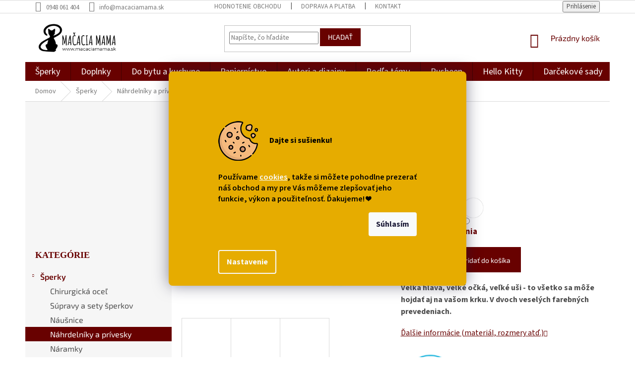

--- FILE ---
content_type: text/html; charset=utf-8
request_url: https://www.macaciamama.sk/nahrdelnik-macka-s-velkou-hlavou/
body_size: 41679
content:
<!doctype html><html lang="sk" dir="ltr" class="header-background-light external-fonts-loaded"><head><meta charset="utf-8" /><meta name="viewport" content="width=device-width,initial-scale=1" /><title>TIP: Náhrdelník mačka s veľkou hlavou | Mačacia mama</title><link rel="preconnect" href="https://cdn.myshoptet.com" /><link rel="dns-prefetch" href="https://cdn.myshoptet.com" /><link rel="preload" href="https://cdn.myshoptet.com/prj/dist/master/cms/libs/jquery/jquery-1.11.3.min.js" as="script" /><link href="https://cdn.myshoptet.com/prj/dist/master/cms/templates/frontend_templates/shared/css/font-face/source-sans-3.css" rel="stylesheet"><link href="https://cdn.myshoptet.com/prj/dist/master/cms/templates/frontend_templates/shared/css/font-face/exo-2.css" rel="stylesheet"><link href="https://cdn.myshoptet.com/prj/dist/master/shop/dist/font-shoptet-11.css.62c94c7785ff2cea73b2.css" rel="stylesheet"><script>
dataLayer = [];
dataLayer.push({'shoptet' : {
    "pageId": 720,
    "pageType": "productDetail",
    "currency": "EUR",
    "currencyInfo": {
        "decimalSeparator": ",",
        "exchangeRate": 1,
        "priceDecimalPlaces": 2,
        "symbol": "\u20ac",
        "symbolLeft": 1,
        "thousandSeparator": " "
    },
    "language": "sk",
    "projectId": 348919,
    "product": {
        "id": 4941,
        "guid": "90151a60-7691-11ea-a1e3-0cc47a6b4bcc",
        "hasVariants": true,
        "codes": [
            {
                "code": "123\/ZLU"
            },
            {
                "code": "NK-030-ZEL"
            }
        ],
        "name": "N\u00e1hrdeln\u00edk ma\u010dka s ve\u013ekou hlavou",
        "appendix": "",
        "weight": 0,
        "currentCategory": "\u0160perky - s ma\u010dkami a ma\u010dac\u00edmi mot\u00edvmi | N\u00e1hrdeln\u00edky, retiazky a pr\u00edvesky - s ma\u010dkami, s koc\u00farmi a ma\u010diatkami",
        "currentCategoryGuid": "2c98667c-768f-11ea-90ab-b8ca3a6a5ac4",
        "defaultCategory": "\u0160perky - s ma\u010dkami a ma\u010dac\u00edmi mot\u00edvmi | N\u00e1hrdeln\u00edky, retiazky a pr\u00edvesky - s ma\u010dkami, s koc\u00farmi a ma\u010diatkami",
        "defaultCategoryGuid": "2c98667c-768f-11ea-90ab-b8ca3a6a5ac4",
        "currency": "EUR",
        "priceWithVat": 10.390000000000001
    },
    "stocks": [
        {
            "id": "ext",
            "title": "Sklad",
            "isDeliveryPoint": 0,
            "visibleOnEshop": 1
        }
    ],
    "cartInfo": {
        "id": null,
        "freeShipping": false,
        "freeShippingFrom": 70,
        "leftToFreeGift": {
            "formattedPrice": "\u20ac0",
            "priceLeft": 0
        },
        "freeGift": false,
        "leftToFreeShipping": {
            "priceLeft": 70,
            "dependOnRegion": 0,
            "formattedPrice": "\u20ac70"
        },
        "discountCoupon": [],
        "getNoBillingShippingPrice": {
            "withoutVat": 0,
            "vat": 0,
            "withVat": 0
        },
        "cartItems": [],
        "taxMode": "ORDINARY"
    },
    "cart": [],
    "customer": {
        "priceRatio": 1,
        "priceListId": 1,
        "groupId": null,
        "registered": false,
        "mainAccount": false
    }
}});
dataLayer.push({'cookie_consent' : {
    "marketing": "denied",
    "analytics": "denied"
}});
document.addEventListener('DOMContentLoaded', function() {
    shoptet.consent.onAccept(function(agreements) {
        if (agreements.length == 0) {
            return;
        }
        dataLayer.push({
            'cookie_consent' : {
                'marketing' : (agreements.includes(shoptet.config.cookiesConsentOptPersonalisation)
                    ? 'granted' : 'denied'),
                'analytics': (agreements.includes(shoptet.config.cookiesConsentOptAnalytics)
                    ? 'granted' : 'denied')
            },
            'event': 'cookie_consent'
        });
    });
});
</script>

<!-- Google Tag Manager -->
<script>(function(w,d,s,l,i){w[l]=w[l]||[];w[l].push({'gtm.start':
new Date().getTime(),event:'gtm.js'});var f=d.getElementsByTagName(s)[0],
j=d.createElement(s),dl=l!='dataLayer'?'&l='+l:'';j.async=true;j.src=
'https://www.googletagmanager.com/gtm.js?id='+i+dl;f.parentNode.insertBefore(j,f);
})(window,document,'script','dataLayer','GTM-MVMQ3D8');</script>
<!-- End Google Tag Manager -->

<meta property="og:type" content="website"><meta property="og:site_name" content="macaciamama.sk"><meta property="og:url" content="https://www.macaciamama.sk/nahrdelnik-macka-s-velkou-hlavou/"><meta property="og:title" content="TIP: Náhrdelník mačka s veľkou hlavou | Mačacia mama"><meta name="author" content="Mačacia mama"><meta name="web_author" content="Shoptet.sk"><meta name="dcterms.rightsHolder" content="www.macaciamama.sk"><meta name="robots" content="index,follow"><meta property="og:image" content="https://cdn.myshoptet.com/usr/www.macaciamama.sk/user/shop/big/4941-2_macacie-nahrdelnik-macka-farebny.png?6827ba4a"><meta property="og:description" content="Veľká hlava, veľké očká, veľké uši - to všetko sa môže hojdať aj na vašom krku. V dvoch veselých farebných prevedeniach.
123qay"><meta name="description" content="Veľká hlava, veľké očká, veľké uši - to všetko sa môže hojdať aj na vašom krku. V dvoch veselých farebných prevedeniach.
123qay"><meta property="product:price:amount" content="10.39"><meta property="product:price:currency" content="EUR"><style>:root {--color-primary: #680100;--color-primary-h: 1;--color-primary-s: 100%;--color-primary-l: 20%;--color-primary-hover: #680100;--color-primary-hover-h: 1;--color-primary-hover-s: 100%;--color-primary-hover-l: 20%;--color-secondary: #680100;--color-secondary-h: 1;--color-secondary-s: 100%;--color-secondary-l: 20%;--color-secondary-hover: #ffc702;--color-secondary-hover-h: 47;--color-secondary-hover-s: 100%;--color-secondary-hover-l: 50%;--color-tertiary: #680100;--color-tertiary-h: 1;--color-tertiary-s: 100%;--color-tertiary-l: 20%;--color-tertiary-hover: #680100;--color-tertiary-hover-h: 1;--color-tertiary-hover-s: 100%;--color-tertiary-hover-l: 20%;--color-header-background: #ffffff;--template-font: "Source Sans 3";--template-headings-font: "Exo 2";--header-background-url: none;--cookies-notice-background: #1A1937;--cookies-notice-color: #F8FAFB;--cookies-notice-button-hover: #f5f5f5;--cookies-notice-link-hover: #27263f;--templates-update-management-preview-mode-content: "Náhľad aktualizácií šablóny je aktívny pre váš prehliadač."}</style>
    
    <link href="https://cdn.myshoptet.com/prj/dist/master/shop/dist/main-11.less.fcb4a42d7bd8a71b7ee2.css" rel="stylesheet" />
        
    <script>var shoptet = shoptet || {};</script>
    <script src="https://cdn.myshoptet.com/prj/dist/master/shop/dist/main-3g-header.js.05f199e7fd2450312de2.js"></script>
<!-- User include --><!-- api 473(125) html code header -->

                <style>
                    #order-billing-methods .radio-wrapper[data-guid="d2e8b882-9b1d-11ed-90ab-b8ca3a6a5ac4"]:not(.cggooglepay), #order-billing-methods .radio-wrapper[data-guid="d230c8f4-66d4-11eb-90ab-b8ca3a6a5ac4"]:not(.cgapplepay) {
                        display: none;
                    }
                </style>
                <script type="text/javascript">
                    document.addEventListener('DOMContentLoaded', function() {
                        if (getShoptetDataLayer('pageType') === 'billingAndShipping') {
                            
                try {
                    if (window.ApplePaySession && window.ApplePaySession.canMakePayments()) {
                        document.querySelector('#order-billing-methods .radio-wrapper[data-guid="d230c8f4-66d4-11eb-90ab-b8ca3a6a5ac4"]').classList.add('cgapplepay');
                    }
                } catch (err) {} 
            
                            
                const cgBaseCardPaymentMethod = {
                        type: 'CARD',
                        parameters: {
                            allowedAuthMethods: ["PAN_ONLY", "CRYPTOGRAM_3DS"],
                            allowedCardNetworks: [/*"AMEX", "DISCOVER", "INTERAC", "JCB",*/ "MASTERCARD", "VISA"]
                        }
                };
                
                function cgLoadScript(src, callback)
                {
                    var s,
                        r,
                        t;
                    r = false;
                    s = document.createElement('script');
                    s.type = 'text/javascript';
                    s.src = src;
                    s.onload = s.onreadystatechange = function() {
                        if ( !r && (!this.readyState || this.readyState == 'complete') )
                        {
                            r = true;
                            callback();
                        }
                    };
                    t = document.getElementsByTagName('script')[0];
                    t.parentNode.insertBefore(s, t);
                } 
                
                function cgGetGoogleIsReadyToPayRequest() {
                    return Object.assign(
                        {},
                        {
                            apiVersion: 2,
                            apiVersionMinor: 0
                        },
                        {
                            allowedPaymentMethods: [cgBaseCardPaymentMethod]
                        }
                    );
                }

                function onCgGooglePayLoaded() {
                    let paymentsClient = new google.payments.api.PaymentsClient({environment: 'PRODUCTION'});
                    paymentsClient.isReadyToPay(cgGetGoogleIsReadyToPayRequest()).then(function(response) {
                        if (response.result) {
                            document.querySelector('#order-billing-methods .radio-wrapper[data-guid="d2e8b882-9b1d-11ed-90ab-b8ca3a6a5ac4"]').classList.add('cggooglepay');	 	 	 	 	 
                        }
                    })
                    .catch(function(err) {});
                }
                
                cgLoadScript('https://pay.google.com/gp/p/js/pay.js', onCgGooglePayLoaded);
            
                        }
                    });
                </script> 
                
<!-- api 609(257) html code header -->
<link rel="stylesheet" href="https://cdn.myshoptet.com/usr/api2.dklab.cz/user/documents/_doplnky/slider/348919/2/348919_2.css" type="text/css" /><style>
        :root {
        --dklab-slider-color-arrow: #680100;
        --dklab-slider-color-hp-dot: #A4A4A4;
        --dklab-slider-color-hp-dot-active: #000000;
        --dklab-slider-color-l-dot: #A4A4A4;
        --dklab-slider-color-l-dot-active: #000000;
        --dklab-slider-color-c-dot: #FFFFFF;
        --dklab-slider-color-c-dot-active: #000000;
        --dklab-slider-color-c-arrow: #000000;
        --dklab-slider-color-d-dot: #680100;
        --dklab-slider-color-d-dot-active: #680100;

        }</style>
<!-- api 1732(1314) html code header -->
<script type="text/javascript" src="https://app.dekovacka.sk/thankyou.js" async defer></script>
<!-- service 450(104) html code header -->
<link href="https://cdn.myshoptet.com/usr/252557.myshoptet.com/user/documents/news-box-plus/Classic.css?v12" rel="stylesheet" />
<!-- service 609(257) html code header -->
<link rel="stylesheet" href="https://cdn.myshoptet.com/usr/api2.dklab.cz/user/documents/css/swiper-bundle.min.css?v=1" />
<!--
<link rel="stylesheet" href="https://cdn.myshoptet.com/usr/api.dklab.cz/user/documents/_doplnky/lightslider/dist/css/lightslider.css?v=5" />
<link rel="stylesheet" href="https://cdn.myshoptet.com/usr/api.dklab.cz/user/documents/_doplnky/sliderplus/src/style.css?v=66" type="text/css" />
<link rel="stylesheet" href="https://cdn.myshoptet.com/usr/api.dklab.cz/user/documents/_doplnky/sliderplus/src/style_fix.css?v=38" type="text/css" />
<style type="text/css">
.dklabSliderplusCarousel.dklabSliderplus-moderni-tmavy .extended-banner-link:hover, .dklabSliderplusCarousel.dklabSliderplus-moderni-svetly .extended-banner-link:hover,
.dklabSliderplusCarousel.dklabSliderplus-box-tmavy .extended-banner-link, .dklabSliderplusCarousel.dklabSliderplus-box-svetly .extended-banner-link{
  background: #680100;
}
</style>
-->

<!-- project html code header -->
<meta name="seznam-wmt" content="sPLdaq6cvzJRMhAkWKoFlraAxg9RJJkw" />
<meta name="facebook-domain-verification" content="bjjiwxwfzronai98lgwsn5ibnddxw3" />


<style>
.flag {
    max-width: none;
    }

.flag.flag-discount {
    background-color: #fe0000!important;
}

.siteCookies__link {
    background-color: rgb(255 255 255 / 0%)!important;
}

@media (min-width: 768px) {
.siteCookies__form {
    padding: 100px;
    max-width: 800px;
    background-color: #e6ac00!important;
    color:black;
}}

.siteCookies--center .siteCookies__text {
    font-weight: 600;
}


@media (max-width: 992px) { .category-title {  
      font-size:17px;
    }
 }
 
@media (max-width: 992px) { .homepage-box.welcome-wrapper {
      display:none;
    }
 }
 
.homepage-box.welcome-wrapper {
    margin-top: 45px;
    margin-bottom: 5px;
    padding-top: 5px;
    padding-bottom: 5px;
    padding-left: 0px;
    padding-right: 0px;
}

.welcome div, .welcome h1 {
    max-width: 1200px;
    margin-left: 5px;
    font-size:10px;
   
}

.detail-parameters tr:last-child th, .detail-parameters tr:last-child td {
      font-size:17px;
      font-weight:bold;
      color:#cb0000; 
    }

.category-perex {
      margin-top:60px;
      order: 1000!important;
    }


.recapitulation-wrapper .summary-thx {
    display: none;
}

#cat-861, #cat-1098, #cat-699, #cat-750, #cat-759, #cat-1119, #cat-1122, #cat-1131  {
    display:none;
}

@media (max-width: 991px) { .breadcrumbs {
display: inline!important; }}
}}

@media (max-width: 991px) {
.breadcrumbs>span>a {
    position: relative;
    display: inline;
    min-height: 38px;
    }}

@media (max-width: 991px) {
.breadcrumbs a {
    color: #680100!important;
}}

@media (max-width: 991px) {
.breadcrumbs .navigation-bullet {
    display: inline!important;
}}

#dklabLogaSlider {
    padding-top: 5%;
}

@media (max-width: 768px)  { h4.homepage-group-title, .h4.homepage-group-title {
    margin-top: 25px;
    font-size: 30px;
}}

@media (min-width: 768px)  { h4.homepage-group-title, .h4.homepage-group-title {
 margin-top: 60px;
 margin-bottom: 20px;
    font-size: 40px;
}}

@media (min-width: 768px)  { .carousel {
  margin-bottom: 0px;
  }}

.news-item time, .news-item-detail time {
   display: none;
}

.news-item-widget time {
   display: none;
}

li.menu-item-external-33 { 
font-style: italic!important; 
}

@media only screen and (max-width: 767px) {
li.menu-item-external-33 { 
display:none!important; 
}}

@media only screen and (max-width: 767px) {
.menu .ext { background-color: rgb(255,245,238); }
}

@media only screen and (min-width: 800px) {
.site-msg.information 
{ font-size: 22px; }
}

@media only screen and (max-width: 799px) {
.site-msg.information 
{ font-size: 16px; }
}

.responsive-tools > a {width: 45px; height: 45px;}
.responsive-tools > a[data-target="navigation"]::before {content: 'MENU'; width: 40px; font-size: 10px; line-height: 40px; font-weight: 700; font-family: 'Exo 2';}


.products-block.products .p .name
{ font-size: 18px;
font-weight:500; }


.category-perex.empty-content
{ display:none; }

.btn.btn-primary:hover, a.btn.btn-primary:hover {
border-color: #ffc702;
background-color: #ffc702;
}

.products-block .ratings-wrapper 
{ display:none; }

div#cat-683.categories.cat-01.expandable.expanded div.topic 
{ font-size: 18px;
color: #680100; }

div#cat-674.categories.cat-02.expandable.expanded div.topic 
{ font-size: 18px;
color: #680100; }

div#cat-684.categories.cat-01.expandable.expanded div.topic
{ font-size: 18px;
color: #680100; }

div#cat-695.categories.cat-02.expandable.expanded div.topic
{ font-size: 18px;
color: #680100!important; }

.sidebar-inner > div h4
{ font-size: 18px;
color: #680100;
font-family: 'Source Sans Pro'; }

div.topic { font-weight: 600 }

p.p-desc
{ font-size: 15px; }

@media (min-width: 768px)  {
#navigation {
    height: 40px;
}}


#categories {
    font-family: 'Exo 2';
    font-size: 16px;
} 

@media (min-width: 768px) {
.navigation-in {
    font-size: 1.3em!important;
    line-height:1.1em!important;
}}

div.p-short-description {
    line-height: 1.5;
   font-size: 16px;
} 

.sidebar-inner>div {
   border-bottom-style:none;
} 

.site-msg.information .text {
    color: black;
}

.site-msg.information {
    background-color: #c4c4c4;
}

.flag.flag-new {
    background-color: #ffc702;
}

.flag.flag-tip {
    background-color: #808080;
}

.flag.flag-discount {
    background-color: #EC1FDE;
}

.flag.flag-action {
    background-color: #EC1FDE;
}

span.availability-amount {
    color: #666 !important;
}

span.availability  {
    color: #666 !important;
}

.extra::before, .discount-coupon::before {
    display: none;
}

div.form-group.consents {
    font-size: 12px;
   font-style: italic;
}

.form-group label {
   line-height: 1.3em!important;
   }


@media (max-width: 768px)  { .cookie-ag-wrap {
    display:none;
}}

div.banner-wrapper.banner16 {
    padding-left:35px;
   }

.p:hover .btn-primary  {
    text-transform:none;
   }

.btn.btn-primary, a.btn.btn-primary {
    text-transform:none;
   }

div.vote-content {
    font-size:16px!important;
   }

.latest-contribution-wrapper {
    display:none;
}

.eet-message-inner {
   display: none;
}

@media (min-width: 1200px) {
#footer .site-name {
    display: none;
}}

@media (min-width: 1200px) {
.custom-footer, .footer-bottom {
    padding-left: 65px;
}}

.subcategories li a {
    color: #1C1C1C;
    font-size: 15px;
}

@media (max-width: 800px) {
p.p-desc {
  display: none;
}}

@media (max-width: 800px) {
.products-block .p-bottom>div {
  padding-bottom:60px;
}}



@media (max-width: 768px)  { h4.homepage-group-title, .h4.homepage-group-title {
    margin-top: 25px;
}}




 
</style>

<style>
#content {display: flex;flex-direction: column;}
h1.category-title{order:-4}
.category-perex {order: -3;}
.filters-wrapper {order: -1;}
.subcategories.with-image{order: -2;}
</style><style>
@media screen and (max-width: 767px) {
.sticky-mobile .dropdown {display: none !important;}
.template-12 #header .site-name {max-width: 40% !important;}
}
@media screen and (-ms-high-contrast: active), (-ms-high-contrast: none) {
.template-12 #header {position: fixed; width: 100%;}
.template-12 #content-wrapper.content-wrapper{padding-top: 80px;}
}
.sticky-mobile #header-image{display: none;}
</style><style>
body:not(.template-07):not(.template-09):not(.template-10):not(.template-11):not(.template-12) #return-to-top i::before {content: 'a';}
#return-to-top i:before {content: '\e911';}
#return-to-top {
z-index: 99999999;
    position: fixed;
    bottom: 45px;
    right: 20px;
background: rgba(0, 0, 0, 0.7);
    width: 50px;
    height: 50px;
    display: block;
    text-decoration: none;
    -webkit-border-radius: 35px;
    -moz-border-radius: 35px;
    border-radius: 35px;
    display: none;
    -webkit-transition: all 0.3s linear;
    -moz-transition: all 0.3s ease;
    -ms-transition: all 0.3s ease;
    -o-transition: all 0.3s ease;
    transition: all 0.3s ease;
}
#return-to-top i {color: #fff;margin: -10px 0 0 -10px;position: relative;left: 50%;top: 50%;font-size: 19px;-webkit-transition: all 0.3s ease;-moz-transition: all 0.3s ease;-ms-transition: all 0.3s ease;-o-transition: all 0.3s ease;transition: all 0.3s ease;height: 20px;width: 20px;text-align: center;display: block;font-style: normal;}
#return-to-top:hover {
    background: rgba(0, 0, 0, 0.9);
}
#return-to-top:hover i {
    color: #fff;
}
.icon-chevron-up::before {
font-weight: bold;
}
.ordering-process #return-to-top{display: none !important;}

#content > div > div > div.next-prev.text-center {
    display: none;
}

</style>

<!-- ToolTip text -->
<style type="text/css">
  body.in-krok-1 .question-tooltip {display: none;}
  .tooltiptext {margin-top: -10px; padding-left: 21px; font-size: smaller;}
</style>


<!-- /User include --><link rel="shortcut icon" href="/favicon.ico" type="image/x-icon" /><link rel="canonical" href="https://www.macaciamama.sk/nahrdelnik-macka-s-velkou-hlavou/" /><script>!function(){var t={9196:function(){!function(){var t=/\[object (Boolean|Number|String|Function|Array|Date|RegExp)\]/;function r(r){return null==r?String(r):(r=t.exec(Object.prototype.toString.call(Object(r))))?r[1].toLowerCase():"object"}function n(t,r){return Object.prototype.hasOwnProperty.call(Object(t),r)}function e(t){if(!t||"object"!=r(t)||t.nodeType||t==t.window)return!1;try{if(t.constructor&&!n(t,"constructor")&&!n(t.constructor.prototype,"isPrototypeOf"))return!1}catch(t){return!1}for(var e in t);return void 0===e||n(t,e)}function o(t,r,n){this.b=t,this.f=r||function(){},this.d=!1,this.a={},this.c=[],this.e=function(t){return{set:function(r,n){u(c(r,n),t.a)},get:function(r){return t.get(r)}}}(this),i(this,t,!n);var e=t.push,o=this;t.push=function(){var r=[].slice.call(arguments,0),n=e.apply(t,r);return i(o,r),n}}function i(t,n,o){for(t.c.push.apply(t.c,n);!1===t.d&&0<t.c.length;){if("array"==r(n=t.c.shift()))t:{var i=n,a=t.a;if("string"==r(i[0])){for(var f=i[0].split("."),s=f.pop(),p=(i=i.slice(1),0);p<f.length;p++){if(void 0===a[f[p]])break t;a=a[f[p]]}try{a[s].apply(a,i)}catch(t){}}}else if("function"==typeof n)try{n.call(t.e)}catch(t){}else{if(!e(n))continue;for(var l in n)u(c(l,n[l]),t.a)}o||(t.d=!0,t.f(t.a,n),t.d=!1)}}function c(t,r){for(var n={},e=n,o=t.split("."),i=0;i<o.length-1;i++)e=e[o[i]]={};return e[o[o.length-1]]=r,n}function u(t,o){for(var i in t)if(n(t,i)){var c=t[i];"array"==r(c)?("array"==r(o[i])||(o[i]=[]),u(c,o[i])):e(c)?(e(o[i])||(o[i]={}),u(c,o[i])):o[i]=c}}window.DataLayerHelper=o,o.prototype.get=function(t){var r=this.a;t=t.split(".");for(var n=0;n<t.length;n++){if(void 0===r[t[n]])return;r=r[t[n]]}return r},o.prototype.flatten=function(){this.b.splice(0,this.b.length),this.b[0]={},u(this.a,this.b[0])}}()}},r={};function n(e){var o=r[e];if(void 0!==o)return o.exports;var i=r[e]={exports:{}};return t[e](i,i.exports,n),i.exports}n.n=function(t){var r=t&&t.__esModule?function(){return t.default}:function(){return t};return n.d(r,{a:r}),r},n.d=function(t,r){for(var e in r)n.o(r,e)&&!n.o(t,e)&&Object.defineProperty(t,e,{enumerable:!0,get:r[e]})},n.o=function(t,r){return Object.prototype.hasOwnProperty.call(t,r)},function(){"use strict";n(9196)}()}();</script><style>/* custom background */@media (min-width: 992px) {body {background-position: left top;background-repeat: repeat !important;background-attachment: scroll;}}</style>    <!-- Global site tag (gtag.js) - Google Analytics -->
    <script async src="https://www.googletagmanager.com/gtag/js?id=G-1SCN11H14Z"></script>
    <script>
        
        window.dataLayer = window.dataLayer || [];
        function gtag(){dataLayer.push(arguments);}
        

                    console.debug('default consent data');

            gtag('consent', 'default', {"ad_storage":"denied","analytics_storage":"denied","ad_user_data":"denied","ad_personalization":"denied","wait_for_update":500});
            dataLayer.push({
                'event': 'default_consent'
            });
        
        gtag('js', new Date());

        
                gtag('config', 'G-1SCN11H14Z', {"groups":"GA4","send_page_view":false,"content_group":"productDetail","currency":"EUR","page_language":"sk"});
        
                gtag('config', 'AW-962429290', {"allow_enhanced_conversions":true});
        
        
        
        
        
                    gtag('event', 'page_view', {"send_to":"GA4","page_language":"sk","content_group":"productDetail","currency":"EUR"});
        
                gtag('set', 'currency', 'EUR');

        gtag('event', 'view_item', {
            "send_to": "UA",
            "items": [
                {
                    "id": "123\/ZLU",
                    "name": "N\u00e1hrdeln\u00edk ma\u010dka s ve\u013ekou hlavou",
                    "category": "\u0160perky - s ma\u010dkami a ma\u010dac\u00edmi mot\u00edvmi \/ N\u00e1hrdeln\u00edky, retiazky a pr\u00edvesky - s ma\u010dkami, s koc\u00farmi a ma\u010diatkami",
                                                            "variant": "\u017eluto-\u010derven\u00e1",
                                        "price": 8.45
                }
            ]
        });
        
        
        
        
        
                    gtag('event', 'view_item', {"send_to":"GA4","page_language":"sk","content_group":"productDetail","value":8.4499999999999993,"currency":"EUR","items":[{"item_id":"123\/ZLU","item_name":"N\u00e1hrdeln\u00edk ma\u010dka s ve\u013ekou hlavou","item_category":"\u0160perky - s ma\u010dkami a ma\u010dac\u00edmi mot\u00edvmi","item_category2":"N\u00e1hrdeln\u00edky, retiazky a pr\u00edvesky - s ma\u010dkami, s koc\u00farmi a ma\u010diatkami","item_variant":"123\/ZLU~\u017eluto-\u010derven\u00e1","price":8.4499999999999993,"quantity":1,"index":0}]});
        
        
        
        
        
        
        
        document.addEventListener('DOMContentLoaded', function() {
            if (typeof shoptet.tracking !== 'undefined') {
                for (var id in shoptet.tracking.bannersList) {
                    gtag('event', 'view_promotion', {
                        "send_to": "UA",
                        "promotions": [
                            {
                                "id": shoptet.tracking.bannersList[id].id,
                                "name": shoptet.tracking.bannersList[id].name,
                                "position": shoptet.tracking.bannersList[id].position
                            }
                        ]
                    });
                }
            }

            shoptet.consent.onAccept(function(agreements) {
                if (agreements.length !== 0) {
                    console.debug('gtag consent accept');
                    var gtagConsentPayload =  {
                        'ad_storage': agreements.includes(shoptet.config.cookiesConsentOptPersonalisation)
                            ? 'granted' : 'denied',
                        'analytics_storage': agreements.includes(shoptet.config.cookiesConsentOptAnalytics)
                            ? 'granted' : 'denied',
                                                                                                'ad_user_data': agreements.includes(shoptet.config.cookiesConsentOptPersonalisation)
                            ? 'granted' : 'denied',
                        'ad_personalization': agreements.includes(shoptet.config.cookiesConsentOptPersonalisation)
                            ? 'granted' : 'denied',
                        };
                    console.debug('update consent data', gtagConsentPayload);
                    gtag('consent', 'update', gtagConsentPayload);
                    dataLayer.push(
                        { 'event': 'update_consent' }
                    );
                }
            });
        });
    </script>
<script>
    (function(t, r, a, c, k, i, n, g) { t['ROIDataObject'] = k;
    t[k]=t[k]||function(){ (t[k].q=t[k].q||[]).push(arguments) },t[k].c=i;n=r.createElement(a),
    g=r.getElementsByTagName(a)[0];n.async=1;n.src=c;g.parentNode.insertBefore(n,g)
    })(window, document, 'script', '//www.heureka.sk/ocm/sdk.js?source=shoptet&version=2&page=product_detail', 'heureka', 'sk');

    heureka('set_user_consent', 0);
</script>
</head><body class="desktop id-720 in-nahrdelniky-a-privesky template-11 type-product type-detail multiple-columns-body columns-3 ums_forms_redesign--off ums_a11y_category_page--on ums_discussion_rating_forms--off ums_flags_display_unification--on ums_a11y_login--on mobile-header-version-0"><noscript>
    <style>
        #header {
            padding-top: 0;
            position: relative !important;
            top: 0;
        }
        .header-navigation {
            position: relative !important;
        }
        .overall-wrapper {
            margin: 0 !important;
        }
        body:not(.ready) {
            visibility: visible !important;
        }
    </style>
    <div class="no-javascript">
        <div class="no-javascript__title">Musíte zmeniť nastavenie vášho prehliadača</div>
        <div class="no-javascript__text">Pozrite sa na: <a href="https://www.google.com/support/bin/answer.py?answer=23852">Ako povoliť JavaScript vo vašom prehliadači</a>.</div>
        <div class="no-javascript__text">Ak používate software na blokovanie reklám, možno bude potrebné, aby ste povolili JavaScript z tejto stránky.</div>
        <div class="no-javascript__text">Ďakujeme.</div>
    </div>
</noscript>

        <div id="fb-root"></div>
        <script>
            window.fbAsyncInit = function() {
                FB.init({
//                    appId            : 'your-app-id',
                    autoLogAppEvents : true,
                    xfbml            : true,
                    version          : 'v19.0'
                });
            };
        </script>
        <script async defer crossorigin="anonymous" src="https://connect.facebook.net/sk_SK/sdk.js"></script>
<!-- Google Tag Manager (noscript) -->
<noscript><iframe src="https://www.googletagmanager.com/ns.html?id=GTM-MVMQ3D8"
height="0" width="0" style="display:none;visibility:hidden"></iframe></noscript>
<!-- End Google Tag Manager (noscript) -->

    <div class="siteCookies siteCookies--center siteCookies--dark js-siteCookies" role="dialog" data-testid="cookiesPopup" data-nosnippet>
        <div class="siteCookies__form">
            <div class="siteCookies__content">
                <div class="siteCookies__text">
                    <img src="/user/documents/upload/macacia_mama_cookie.png" style="width: 80px; height: 80px; margin-right: 20px;" /> <strong>Dajte si sušienku!</strong> <br /><br /> Používame <a href="/dolni-menu/o-cookies/">cookies</a>, takže si môžete pohodlne prezerať náš obchod a my pre Vás môžeme zlepšovať jeho funkcie, výkon a použiteľnosť. Ďakujeme! <span>❤</span>
<div id="gtx-trans" style="position: absolute; left: 251px; top: 67.6875px;"> </div>
                </div>
                <p class="siteCookies__links">
                    <button class="siteCookies__link js-cookies-settings" aria-label="Nastavenia cookies" data-testid="cookiesSettings">Nastavenie</button>
                </p>
            </div>
            <div class="siteCookies__buttonWrap">
                                <button class="siteCookies__button js-cookiesConsentSubmit" value="all" aria-label="Prijať cookies" data-testid="buttonCookiesAccept">Súhlasím</button>
            </div>
        </div>
        <script>
            document.addEventListener("DOMContentLoaded", () => {
                const siteCookies = document.querySelector('.js-siteCookies');
                document.addEventListener("scroll", shoptet.common.throttle(() => {
                    const st = document.documentElement.scrollTop;
                    if (st > 1) {
                        siteCookies.classList.add('siteCookies--scrolled');
                    } else {
                        siteCookies.classList.remove('siteCookies--scrolled');
                    }
                }, 100));
            });
        </script>
    </div>
<a href="#content" class="skip-link sr-only">Prejsť na obsah</a><div class="overall-wrapper"><div class="user-action"><div class="container">
    <div class="user-action-in">
                    <div id="login" class="user-action-login popup-widget login-widget" role="dialog" aria-labelledby="loginHeading">
        <div class="popup-widget-inner">
                            <h2 id="loginHeading">Prihlásenie k vášmu účtu</h2><div id="customerLogin"><form action="/action/Customer/Login/" method="post" id="formLoginIncluded" class="csrf-enabled formLogin" data-testid="formLogin"><input type="hidden" name="referer" value="" /><div class="form-group"><div class="input-wrapper email js-validated-element-wrapper no-label"><input type="email" name="email" class="form-control" autofocus placeholder="E-mailová adresa (napr. jan@novak.sk)" data-testid="inputEmail" autocomplete="email" required /></div></div><div class="form-group"><div class="input-wrapper password js-validated-element-wrapper no-label"><input type="password" name="password" class="form-control" placeholder="Heslo" data-testid="inputPassword" autocomplete="current-password" required /><span class="no-display">Nemôžete vyplniť toto pole</span><input type="text" name="surname" value="" class="no-display" /></div></div><div class="form-group"><div class="login-wrapper"><button type="submit" class="btn btn-secondary btn-text btn-login" data-testid="buttonSubmit">Prihlásiť sa</button><div class="password-helper"><a href="/registracia/" data-testid="signup" rel="nofollow">Nová registrácia</a><a href="/klient/zabudnute-heslo/" rel="nofollow">Zabudnuté heslo</a></div></div></div><div class="social-login-buttons"><div class="social-login-buttons-divider"><span>alebo</span></div><div class="form-group"><a href="/action/Social/login/?provider=Facebook" class="login-btn facebook" rel="nofollow"><span class="login-facebook-icon"></span><strong>Prihlásiť sa cez Facebook</strong></a></div><div class="form-group"><a href="/action/Social/login/?provider=Google" class="login-btn google" rel="nofollow"><span class="login-google-icon"></span><strong>Prihlásiť sa cez Google</strong></a></div></div></form>
</div>                    </div>
    </div>

                            <div id="cart-widget" class="user-action-cart popup-widget cart-widget loader-wrapper" data-testid="popupCartWidget" role="dialog" aria-hidden="true">
    <div class="popup-widget-inner cart-widget-inner place-cart-here">
        <div class="loader-overlay">
            <div class="loader"></div>
        </div>
    </div>

    <div class="cart-widget-button">
        <a href="/kosik/" class="btn btn-conversion" id="continue-order-button" rel="nofollow" data-testid="buttonNextStep">Pokračovať do košíka</a>
    </div>
</div>
            </div>
</div>
</div><div class="top-navigation-bar" data-testid="topNavigationBar">

    <div class="container">

        <div class="top-navigation-contacts">
            <strong>Zákaznícka podpora:</strong><a href="tel:0948061404" class="project-phone" aria-label="Zavolať na 0948061404" data-testid="contactboxPhone"><span>0948 061 404</span></a><a href="mailto:info@macaciamama.sk" class="project-email" data-testid="contactboxEmail"><span>info@macaciamama.sk</span></a>        </div>

                            <div class="top-navigation-menu">
                <div class="top-navigation-menu-trigger"></div>
                <ul class="top-navigation-bar-menu">
                                            <li class="top-navigation-menu-item--51">
                            <a href="/hodnotenie-obchodu/">Hodnotenie obchodu</a>
                        </li>
                                            <li class="top-navigation-menu-item-1050">
                            <a href="/doprava-a-platba/">Doprava a platba</a>
                        </li>
                                            <li class="top-navigation-menu-item-29">
                            <a href="/kontakt/">Kontakt</a>
                        </li>
                                    </ul>
                <ul class="top-navigation-bar-menu-helper"></ul>
            </div>
        
        <div class="top-navigation-tools">
            <div class="responsive-tools">
                <a href="#" class="toggle-window" data-target="search" aria-label="Hľadať" data-testid="linkSearchIcon"></a>
                                                            <a href="#" class="toggle-window" data-target="login"></a>
                                                    <a href="#" class="toggle-window" data-target="navigation" aria-label="Menu" data-testid="hamburgerMenu"></a>
            </div>
                        <button class="top-nav-button top-nav-button-login toggle-window" type="button" data-target="login" aria-haspopup="dialog" aria-controls="login" aria-expanded="false" data-testid="signin"><span>Prihlásenie</span></button>        </div>

    </div>

</div>
<header id="header"><div class="container navigation-wrapper">
    <div class="header-top">
        <div class="site-name-wrapper">
            <div class="site-name"><a href="/" data-testid="linkWebsiteLogo"><img src="https://cdn.myshoptet.com/usr/www.macaciamama.sk/user/logos/ma__acia_mama_logo_new.png" alt="Mačacia mama" fetchpriority="low" /></a></div>        </div>
        <div class="search" itemscope itemtype="https://schema.org/WebSite">
            <meta itemprop="headline" content="Náhrdelníky, retiazky a prívesky - s mačkami, s kocúrmi a mačiatkami"/><meta itemprop="url" content="https://www.macaciamama.sk"/><meta itemprop="text" content="Veľká hlava, veľké očká, veľké uši - to všetko sa môže hojdať aj na vašom krku. V dvoch veselých farebných prevedeniach. 123qay"/>            <form action="/action/ProductSearch/prepareString/" method="post"
    id="formSearchForm" class="search-form compact-form js-search-main"
    itemprop="potentialAction" itemscope itemtype="https://schema.org/SearchAction" data-testid="searchForm">
    <fieldset>
        <meta itemprop="target"
            content="https://www.macaciamama.sk/vyhladavanie/?string={string}"/>
        <input type="hidden" name="language" value="sk"/>
        
            
<input
    type="search"
    name="string"
        class="query-input form-control search-input js-search-input"
    placeholder="Napíšte, čo hľadáte"
    autocomplete="off"
    required
    itemprop="query-input"
    aria-label="Vyhľadávanie"
    data-testid="searchInput"
>
            <button type="submit" class="btn btn-default" data-testid="searchBtn">Hľadať</button>
        
    </fieldset>
</form>
        </div>
        <div class="navigation-buttons">
                
    <a href="/kosik/" class="btn btn-icon toggle-window cart-count" data-target="cart" data-hover="true" data-redirect="true" data-testid="headerCart" rel="nofollow" aria-haspopup="dialog" aria-expanded="false" aria-controls="cart-widget">
        
                <span class="sr-only">Nákupný košík</span>
        
            <span class="cart-price visible-lg-inline-block" data-testid="headerCartPrice">
                                    Prázdny košík                            </span>
        
    
            </a>
        </div>
    </div>
    <nav id="navigation" aria-label="Hlavné menu" data-collapsible="true"><div class="navigation-in menu"><ul class="menu-level-1" role="menubar" data-testid="headerMenuItems"><li class="menu-item-717 ext" role="none"><a href="/sperky/" data-testid="headerMenuItem" role="menuitem" aria-haspopup="true" aria-expanded="false"><b>Šperky</b><span class="submenu-arrow"></span></a><ul class="menu-level-2" aria-label="Šperky" tabindex="-1" role="menu"><li class="menu-item-1065" role="none"><a href="/chirurgicka-ocel/" class="menu-image" data-testid="headerMenuItem" tabindex="-1" aria-hidden="true"><img src="data:image/svg+xml,%3Csvg%20width%3D%22140%22%20height%3D%22100%22%20xmlns%3D%22http%3A%2F%2Fwww.w3.org%2F2000%2Fsvg%22%3E%3C%2Fsvg%3E" alt="" aria-hidden="true" width="140" height="100"  data-src="https://cdn.myshoptet.com/usr/www.macaciamama.sk/user/categories/thumb/piercingy.png" fetchpriority="low" /></a><div><a href="/chirurgicka-ocel/" data-testid="headerMenuItem" role="menuitem"><span>Chirurgická oceľ</span></a>
                        </div></li><li class="menu-item-936" role="none"><a href="/supravy-a-sety-sperkov/" class="menu-image" data-testid="headerMenuItem" tabindex="-1" aria-hidden="true"><img src="data:image/svg+xml,%3Csvg%20width%3D%22140%22%20height%3D%22100%22%20xmlns%3D%22http%3A%2F%2Fwww.w3.org%2F2000%2Fsvg%22%3E%3C%2Fsvg%3E" alt="" aria-hidden="true" width="140" height="100"  data-src="https://cdn.myshoptet.com/usr/www.macaciamama.sk/user/categories/thumb/soupravy_a_sety___perk__.png" fetchpriority="low" /></a><div><a href="/supravy-a-sety-sperkov/" data-testid="headerMenuItem" role="menuitem"><span>Súpravy a sety šperkov</span></a>
                        </div></li><li class="menu-item-726" role="none"><a href="/nausnice/" class="menu-image" data-testid="headerMenuItem" tabindex="-1" aria-hidden="true"><img src="data:image/svg+xml,%3Csvg%20width%3D%22140%22%20height%3D%22100%22%20xmlns%3D%22http%3A%2F%2Fwww.w3.org%2F2000%2Fsvg%22%3E%3C%2Fsvg%3E" alt="" aria-hidden="true" width="140" height="100"  data-src="https://cdn.myshoptet.com/usr/www.macaciamama.sk/user/categories/thumb/ko__i_____pan___n__u__nice.png" fetchpriority="low" /></a><div><a href="/nausnice/" data-testid="headerMenuItem" role="menuitem"><span>Náušnice</span></a>
                        </div></li><li class="menu-item-720 active" role="none"><a href="/nahrdelniky-a-privesky/" class="menu-image" data-testid="headerMenuItem" tabindex="-1" aria-hidden="true"><img src="data:image/svg+xml,%3Csvg%20width%3D%22140%22%20height%3D%22100%22%20xmlns%3D%22http%3A%2F%2Fwww.w3.org%2F2000%2Fsvg%22%3E%3C%2Fsvg%3E" alt="" aria-hidden="true" width="140" height="100"  data-src="https://cdn.myshoptet.com/usr/www.macaciamama.sk/user/categories/thumb/n__hrdeln__ky_a_p____v__sky.png" fetchpriority="low" /></a><div><a href="/nahrdelniky-a-privesky/" data-testid="headerMenuItem" role="menuitem"><span>Náhrdelníky a prívesky</span></a>
                        </div></li><li class="menu-item-831" role="none"><a href="/naramky/" class="menu-image" data-testid="headerMenuItem" tabindex="-1" aria-hidden="true"><img src="data:image/svg+xml,%3Csvg%20width%3D%22140%22%20height%3D%22100%22%20xmlns%3D%22http%3A%2F%2Fwww.w3.org%2F2000%2Fsvg%22%3E%3C%2Fsvg%3E" alt="" aria-hidden="true" width="140" height="100"  data-src="https://cdn.myshoptet.com/usr/www.macaciamama.sk/user/categories/thumb/n__ramky_2.png" fetchpriority="low" /></a><div><a href="/naramky/" data-testid="headerMenuItem" role="menuitem"><span>Náramky</span></a>
                        </div></li><li class="menu-item-786" role="none"><a href="/brosne-a-spendliky/" class="menu-image" data-testid="headerMenuItem" tabindex="-1" aria-hidden="true"><img src="data:image/svg+xml,%3Csvg%20width%3D%22140%22%20height%3D%22100%22%20xmlns%3D%22http%3A%2F%2Fwww.w3.org%2F2000%2Fsvg%22%3E%3C%2Fsvg%3E" alt="" aria-hidden="true" width="140" height="100"  data-src="https://cdn.myshoptet.com/usr/www.macaciamama.sk/user/categories/thumb/bro___a___pendl__ky.png" fetchpriority="low" /></a><div><a href="/brosne-a-spendliky/" data-testid="headerMenuItem" role="menuitem"><span>Brošne a špendlíky</span></a>
                        </div></li><li class="menu-item-834" role="none"><a href="/sperky-s-polodrahokamami-s-mackou/" class="menu-image" data-testid="headerMenuItem" tabindex="-1" aria-hidden="true"><img src="data:image/svg+xml,%3Csvg%20width%3D%22140%22%20height%3D%22100%22%20xmlns%3D%22http%3A%2F%2Fwww.w3.org%2F2000%2Fsvg%22%3E%3C%2Fsvg%3E" alt="" aria-hidden="true" width="140" height="100"  data-src="https://cdn.myshoptet.com/usr/www.macaciamama.sk/user/categories/thumb/__perky_s_polodrahokamy.png" fetchpriority="low" /></a><div><a href="/sperky-s-polodrahokamami-s-mackou/" data-testid="headerMenuItem" role="menuitem"><span>Šperky s minerálmi</span></a>
                        </div></li></ul></li>
<li class="menu-item-674 ext" role="none"><a href="/modne-doplnky/" data-testid="headerMenuItem" role="menuitem" aria-haspopup="true" aria-expanded="false"><b>Doplnky</b><span class="submenu-arrow"></span></a><ul class="menu-level-2" aria-label="Doplnky" tabindex="-1" role="menu"><li class="menu-item-1170" role="none"><a href="/kabelky-s-mackou/" class="menu-image" data-testid="headerMenuItem" tabindex="-1" aria-hidden="true"><img src="data:image/svg+xml,%3Csvg%20width%3D%22140%22%20height%3D%22100%22%20xmlns%3D%22http%3A%2F%2Fwww.w3.org%2F2000%2Fsvg%22%3E%3C%2Fsvg%3E" alt="" aria-hidden="true" width="140" height="100"  data-src="https://cdn.myshoptet.com/usr/www.macaciamama.sk/user/categories/thumb/ko__i_____pan___kabelky.png" fetchpriority="low" /></a><div><a href="/kabelky-s-mackou/" data-testid="headerMenuItem" role="menuitem"><span>Kabelky</span></a>
                        </div></li><li class="menu-item-1173" role="none"><a href="/nakupne-a-ine-tasky-s-mackou/" class="menu-image" data-testid="headerMenuItem" tabindex="-1" aria-hidden="true"><img src="data:image/svg+xml,%3Csvg%20width%3D%22140%22%20height%3D%22100%22%20xmlns%3D%22http%3A%2F%2Fwww.w3.org%2F2000%2Fsvg%22%3E%3C%2Fsvg%3E" alt="" aria-hidden="true" width="140" height="100"  data-src="https://cdn.myshoptet.com/usr/www.macaciamama.sk/user/categories/thumb/ko__i_____pan___n__kupn___a_skl__dac___ta__ky.jpg" fetchpriority="low" /></a><div><a href="/nakupne-a-ine-tasky-s-mackou/" data-testid="headerMenuItem" role="menuitem"><span>Nákupné a skladacie tašky</span></a>
                        </div></li><li class="menu-item-1176" role="none"><a href="/batohy-s-mackou/" class="menu-image" data-testid="headerMenuItem" tabindex="-1" aria-hidden="true"><img src="data:image/svg+xml,%3Csvg%20width%3D%22140%22%20height%3D%22100%22%20xmlns%3D%22http%3A%2F%2Fwww.w3.org%2F2000%2Fsvg%22%3E%3C%2Fsvg%3E" alt="" aria-hidden="true" width="140" height="100"  data-src="https://cdn.myshoptet.com/usr/www.macaciamama.sk/user/categories/thumb/ko__i_____pan___batoh_bat____ek.png" fetchpriority="low" /></a><div><a href="/batohy-s-mackou/" data-testid="headerMenuItem" role="menuitem"><span>Batohy</span></a>
                        </div></li><li class="menu-item-1179" role="none"><a href="/penazenky-s-mackou/" class="menu-image" data-testid="headerMenuItem" tabindex="-1" aria-hidden="true"><img src="data:image/svg+xml,%3Csvg%20width%3D%22140%22%20height%3D%22100%22%20xmlns%3D%22http%3A%2F%2Fwww.w3.org%2F2000%2Fsvg%22%3E%3C%2Fsvg%3E" alt="" aria-hidden="true" width="140" height="100"  data-src="https://cdn.myshoptet.com/usr/www.macaciamama.sk/user/categories/thumb/ko__i_____pan___pen____enka.png" fetchpriority="low" /></a><div><a href="/penazenky-s-mackou/" data-testid="headerMenuItem" role="menuitem"><span>Peňaženky</span></a>
                        </div></li><li class="menu-item-1182" role="none"><a href="/puzdra-a-peracniky-s-mackou/" class="menu-image" data-testid="headerMenuItem" tabindex="-1" aria-hidden="true"><img src="data:image/svg+xml,%3Csvg%20width%3D%22140%22%20height%3D%22100%22%20xmlns%3D%22http%3A%2F%2Fwww.w3.org%2F2000%2Fsvg%22%3E%3C%2Fsvg%3E" alt="" aria-hidden="true" width="140" height="100"  data-src="https://cdn.myshoptet.com/usr/www.macaciamama.sk/user/categories/thumb/ko__i_____pan___pouzdro_pen__l.png" fetchpriority="low" /></a><div><a href="/puzdra-a-peracniky-s-mackou/" data-testid="headerMenuItem" role="menuitem"><span>Púzdra a peračníky</span></a>
                        </div></li><li class="menu-item-679" role="none"><a href="/hodinky/" class="menu-image" data-testid="headerMenuItem" tabindex="-1" aria-hidden="true"><img src="data:image/svg+xml,%3Csvg%20width%3D%22140%22%20height%3D%22100%22%20xmlns%3D%22http%3A%2F%2Fwww.w3.org%2F2000%2Fsvg%22%3E%3C%2Fsvg%3E" alt="" aria-hidden="true" width="140" height="100"  data-src="https://cdn.myshoptet.com/usr/www.macaciamama.sk/user/categories/thumb/hodinky.png" fetchpriority="low" /></a><div><a href="/hodinky/" data-testid="headerMenuItem" role="menuitem"><span>Hodinky</span></a>
                        </div></li><li class="menu-item-915" role="none"><a href="/klucenky/" class="menu-image" data-testid="headerMenuItem" tabindex="-1" aria-hidden="true"><img src="data:image/svg+xml,%3Csvg%20width%3D%22140%22%20height%3D%22100%22%20xmlns%3D%22http%3A%2F%2Fwww.w3.org%2F2000%2Fsvg%22%3E%3C%2Fsvg%3E" alt="" aria-hidden="true" width="140" height="100"  data-src="https://cdn.myshoptet.com/usr/www.macaciamama.sk/user/categories/thumb/kl____enky.png" fetchpriority="low" /></a><div><a href="/klucenky/" data-testid="headerMenuItem" role="menuitem"><span>Kľúčenky</span></a>
                        </div></li><li class="menu-item-768" role="none"><a href="/satky--saly-ciapky-a-rukavice/" class="menu-image" data-testid="headerMenuItem" tabindex="-1" aria-hidden="true"><img src="data:image/svg+xml,%3Csvg%20width%3D%22140%22%20height%3D%22100%22%20xmlns%3D%22http%3A%2F%2Fwww.w3.org%2F2000%2Fsvg%22%3E%3C%2Fsvg%3E" alt="" aria-hidden="true" width="140" height="100"  data-src="https://cdn.myshoptet.com/usr/www.macaciamama.sk/user/categories/thumb/____tky___epice_rukavice_____ly.png" fetchpriority="low" /></a><div><a href="/satky--saly-ciapky-a-rukavice/" data-testid="headerMenuItem" role="menuitem"><span>Šatky, šály, čiapky a rukavice</span></a>
                        </div></li><li class="menu-item-843" role="none"><a href="/oblecenie/" class="menu-image" data-testid="headerMenuItem" tabindex="-1" aria-hidden="true"><img src="data:image/svg+xml,%3Csvg%20width%3D%22140%22%20height%3D%22100%22%20xmlns%3D%22http%3A%2F%2Fwww.w3.org%2F2000%2Fsvg%22%3E%3C%2Fsvg%3E" alt="" aria-hidden="true" width="140" height="100"  data-src="https://cdn.myshoptet.com/usr/www.macaciamama.sk/user/categories/thumb/oble__en___2.png" fetchpriority="low" /></a><div><a href="/oblecenie/" data-testid="headerMenuItem" role="menuitem"><span>Oblečenie</span></a>
                        </div></li><li class="menu-item-870" role="none"><a href="/dazdniky/" class="menu-image" data-testid="headerMenuItem" tabindex="-1" aria-hidden="true"><img src="data:image/svg+xml,%3Csvg%20width%3D%22140%22%20height%3D%22100%22%20xmlns%3D%22http%3A%2F%2Fwww.w3.org%2F2000%2Fsvg%22%3E%3C%2Fsvg%3E" alt="" aria-hidden="true" width="140" height="100"  data-src="https://cdn.myshoptet.com/usr/www.macaciamama.sk/user/categories/thumb/de__tn__ky.png" fetchpriority="low" /></a><div><a href="/dazdniky/" data-testid="headerMenuItem" role="menuitem"><span>Dáždniky</span></a>
                        </div></li><li class="menu-item-840" role="none"><a href="/celenky--sponky-tetovanie-a-samolepky-na-nechty/" class="menu-image" data-testid="headerMenuItem" tabindex="-1" aria-hidden="true"><img src="data:image/svg+xml,%3Csvg%20width%3D%22140%22%20height%3D%22100%22%20xmlns%3D%22http%3A%2F%2Fwww.w3.org%2F2000%2Fsvg%22%3E%3C%2Fsvg%3E" alt="" aria-hidden="true" width="140" height="100"  data-src="https://cdn.myshoptet.com/usr/www.macaciamama.sk/user/categories/thumb/__elenka.png" fetchpriority="low" /></a><div><a href="/celenky--sponky-tetovanie-a-samolepky-na-nechty/" data-testid="headerMenuItem" role="menuitem"><span>Čelenky, sponky, tetovanie a samolepky na nechty</span></a>
                        </div></li><li class="menu-item-810" role="none"><a href="/macacie-masky-a-skrabosky/" class="menu-image" data-testid="headerMenuItem" tabindex="-1" aria-hidden="true"><img src="data:image/svg+xml,%3Csvg%20width%3D%22140%22%20height%3D%22100%22%20xmlns%3D%22http%3A%2F%2Fwww.w3.org%2F2000%2Fsvg%22%3E%3C%2Fsvg%3E" alt="" aria-hidden="true" width="140" height="100"  data-src="https://cdn.myshoptet.com/usr/www.macaciamama.sk/user/categories/thumb/masky.png" fetchpriority="low" /></a><div><a href="/macacie-masky-a-skrabosky/" data-testid="headerMenuItem" role="menuitem"><span>Mačacie masky a škrabošky</span></a>
                        </div></li><li class="menu-item-1185" role="none"><a href="/na-okuliare-s-mackou/" class="menu-image" data-testid="headerMenuItem" tabindex="-1" aria-hidden="true"><img src="data:image/svg+xml,%3Csvg%20width%3D%22140%22%20height%3D%22100%22%20xmlns%3D%22http%3A%2F%2Fwww.w3.org%2F2000%2Fsvg%22%3E%3C%2Fsvg%3E" alt="" aria-hidden="true" width="140" height="100"  data-src="https://cdn.myshoptet.com/usr/www.macaciamama.sk/user/categories/thumb/ko__i_____pan___k_br__l__m.png" fetchpriority="low" /></a><div><a href="/na-okuliare-s-mackou/" data-testid="headerMenuItem" role="menuitem"><span>Na okuliare</span></a>
                        </div></li><li class="menu-item-885" role="none"><a href="/k-mobilu/" class="menu-image" data-testid="headerMenuItem" tabindex="-1" aria-hidden="true"><img src="data:image/svg+xml,%3Csvg%20width%3D%22140%22%20height%3D%22100%22%20xmlns%3D%22http%3A%2F%2Fwww.w3.org%2F2000%2Fsvg%22%3E%3C%2Fsvg%3E" alt="" aria-hidden="true" width="140" height="100"  data-src="https://cdn.myshoptet.com/usr/www.macaciamama.sk/user/categories/thumb/k_mobilu_2.png" fetchpriority="low" /></a><div><a href="/k-mobilu/" data-testid="headerMenuItem" role="menuitem"><span>K mobilu</span></a>
                        </div></li><li class="menu-item-933" role="none"><a href="/gombiky/" class="menu-image" data-testid="headerMenuItem" tabindex="-1" aria-hidden="true"><img src="data:image/svg+xml,%3Csvg%20width%3D%22140%22%20height%3D%22100%22%20xmlns%3D%22http%3A%2F%2Fwww.w3.org%2F2000%2Fsvg%22%3E%3C%2Fsvg%3E" alt="" aria-hidden="true" width="140" height="100"  data-src="https://cdn.myshoptet.com/usr/www.macaciamama.sk/user/categories/thumb/knofl__k.png" fetchpriority="low" /></a><div><a href="/gombiky/" data-testid="headerMenuItem" role="menuitem"><span>Gombíky a nášivky</span></a>
                        </div></li></ul></li>
<li class="menu-item-693 ext" role="none"><a href="/do-bytu-a-do-kuchyne/" data-testid="headerMenuItem" role="menuitem" aria-haspopup="true" aria-expanded="false"><b>Do bytu a kuchyne</b><span class="submenu-arrow"></span></a><ul class="menu-level-2" aria-label="Do bytu a kuchyne" tabindex="-1" role="menu"><li class="menu-item-909" role="none"><a href="/pre-macicky/" class="menu-image" data-testid="headerMenuItem" tabindex="-1" aria-hidden="true"><img src="data:image/svg+xml,%3Csvg%20width%3D%22140%22%20height%3D%22100%22%20xmlns%3D%22http%3A%2F%2Fwww.w3.org%2F2000%2Fsvg%22%3E%3C%2Fsvg%3E" alt="" aria-hidden="true" width="140" height="100"  data-src="https://cdn.myshoptet.com/usr/www.macaciamama.sk/user/categories/thumb/pro_ko__i__ky.png" fetchpriority="low" /></a><div><a href="/pre-macicky/" data-testid="headerMenuItem" role="menuitem"><span>Pre mačičky</span></a>
                        </div></li><li class="menu-item-894" role="none"><a href="/varenie-a-pecenie/" class="menu-image" data-testid="headerMenuItem" tabindex="-1" aria-hidden="true"><img src="data:image/svg+xml,%3Csvg%20width%3D%22140%22%20height%3D%22100%22%20xmlns%3D%22http%3A%2F%2Fwww.w3.org%2F2000%2Fsvg%22%3E%3C%2Fsvg%3E" alt="" aria-hidden="true" width="140" height="100"  data-src="https://cdn.myshoptet.com/usr/www.macaciamama.sk/user/categories/thumb/va__en___a_pe__en__.png" fetchpriority="low" /></a><div><a href="/varenie-a-pecenie/" data-testid="headerMenuItem" role="menuitem"><span>Varenie a pečenie</span></a>
                        </div></li><li class="menu-item-783 has-third-level" role="none"><a href="/riad-a-stolovanie/" class="menu-image" data-testid="headerMenuItem" tabindex="-1" aria-hidden="true"><img src="data:image/svg+xml,%3Csvg%20width%3D%22140%22%20height%3D%22100%22%20xmlns%3D%22http%3A%2F%2Fwww.w3.org%2F2000%2Fsvg%22%3E%3C%2Fsvg%3E" alt="" aria-hidden="true" width="140" height="100"  data-src="https://cdn.myshoptet.com/usr/www.macaciamama.sk/user/categories/thumb/stolov__n___2.png" fetchpriority="low" /></a><div><a href="/riad-a-stolovanie/" data-testid="headerMenuItem" role="menuitem"><span>Riad a stolovanie</span></a>
                                                    <ul class="menu-level-3" role="menu">
                                                                    <li class="menu-item-1035" role="none">
                                        <a href="/hrnceky-a-salky/" data-testid="headerMenuItem" role="menuitem">
                                            Hrnčeky a šálky</a>,                                    </li>
                                                                    <li class="menu-item-1191" role="none">
                                        <a href="/presteranie-a-obrusy-s-mackou/" data-testid="headerMenuItem" role="menuitem">
                                            Presteranie a obrusy</a>,                                    </li>
                                                                    <li class="menu-item-1197" role="none">
                                        <a href="/riad-s-mackou/" data-testid="headerMenuItem" role="menuitem">
                                            Riad</a>                                    </li>
                                                            </ul>
                        </div></li><li class="menu-item-1086" role="none"><a href="/kuchynsky-textil-2/" class="menu-image" data-testid="headerMenuItem" tabindex="-1" aria-hidden="true"><img src="data:image/svg+xml,%3Csvg%20width%3D%22140%22%20height%3D%22100%22%20xmlns%3D%22http%3A%2F%2Fwww.w3.org%2F2000%2Fsvg%22%3E%3C%2Fsvg%3E" alt="" aria-hidden="true" width="140" height="100"  data-src="https://cdn.myshoptet.com/usr/www.macaciamama.sk/user/categories/thumb/kuchy__sk___textil.png" fetchpriority="low" /></a><div><a href="/kuchynsky-textil-2/" data-testid="headerMenuItem" role="menuitem"><span>Kuchynský textil</span></a>
                        </div></li><li class="menu-item-756" role="none"><a href="/do-kupelne/" class="menu-image" data-testid="headerMenuItem" tabindex="-1" aria-hidden="true"><img src="data:image/svg+xml,%3Csvg%20width%3D%22140%22%20height%3D%22100%22%20xmlns%3D%22http%3A%2F%2Fwww.w3.org%2F2000%2Fsvg%22%3E%3C%2Fsvg%3E" alt="" aria-hidden="true" width="140" height="100"  data-src="https://cdn.myshoptet.com/usr/www.macaciamama.sk/user/categories/thumb/do_koupelny.png" fetchpriority="low" /></a><div><a href="/do-kupelne/" data-testid="headerMenuItem" role="menuitem"><span>Do kúpeľne</span></a>
                        </div></li><li class="menu-item-777" role="none"><a href="/do-auta/" class="menu-image" data-testid="headerMenuItem" tabindex="-1" aria-hidden="true"><img src="data:image/svg+xml,%3Csvg%20width%3D%22140%22%20height%3D%22100%22%20xmlns%3D%22http%3A%2F%2Fwww.w3.org%2F2000%2Fsvg%22%3E%3C%2Fsvg%3E" alt="" aria-hidden="true" width="140" height="100"  data-src="https://cdn.myshoptet.com/usr/www.macaciamama.sk/user/categories/thumb/do_auta-1.png" fetchpriority="low" /></a><div><a href="/do-auta/" data-testid="headerMenuItem" role="menuitem"><span>Do auta</span></a>
                        </div></li><li class="menu-item-855" role="none"><a href="/hodiny/" class="menu-image" data-testid="headerMenuItem" tabindex="-1" aria-hidden="true"><img src="data:image/svg+xml,%3Csvg%20width%3D%22140%22%20height%3D%22100%22%20xmlns%3D%22http%3A%2F%2Fwww.w3.org%2F2000%2Fsvg%22%3E%3C%2Fsvg%3E" alt="" aria-hidden="true" width="140" height="100"  data-src="https://cdn.myshoptet.com/usr/www.macaciamama.sk/user/categories/thumb/hodiny.png" fetchpriority="low" /></a><div><a href="/hodiny/" data-testid="headerMenuItem" role="menuitem"><span>Hodiny</span></a>
                        </div></li><li class="menu-item-711" role="none"><a href="/lampicky-a-svietidla/" class="menu-image" data-testid="headerMenuItem" tabindex="-1" aria-hidden="true"><img src="data:image/svg+xml,%3Csvg%20width%3D%22140%22%20height%3D%22100%22%20xmlns%3D%22http%3A%2F%2Fwww.w3.org%2F2000%2Fsvg%22%3E%3C%2Fsvg%3E" alt="" aria-hidden="true" width="140" height="100"  data-src="https://cdn.myshoptet.com/usr/www.macaciamama.sk/user/categories/thumb/sv____ky_sv__tla_lampi__ky.png" fetchpriority="low" /></a><div><a href="/lampicky-a-svietidla/" data-testid="headerMenuItem" role="menuitem"><span>Lampičky a svietidlá</span></a>
                        </div></li><li class="menu-item-1026" role="none"><a href="/aromaterapia/" class="menu-image" data-testid="headerMenuItem" tabindex="-1" aria-hidden="true"><img src="data:image/svg+xml,%3Csvg%20width%3D%22140%22%20height%3D%22100%22%20xmlns%3D%22http%3A%2F%2Fwww.w3.org%2F2000%2Fsvg%22%3E%3C%2Fsvg%3E" alt="" aria-hidden="true" width="140" height="100"  data-src="https://cdn.myshoptet.com/usr/www.macaciamama.sk/user/categories/thumb/aromaterapie_2.png" fetchpriority="low" /></a><div><a href="/aromaterapia/" data-testid="headerMenuItem" role="menuitem"><span>Aromaterapia</span></a>
                        </div></li><li class="menu-item-828" role="none"><a href="/vankuse/" class="menu-image" data-testid="headerMenuItem" tabindex="-1" aria-hidden="true"><img src="data:image/svg+xml,%3Csvg%20width%3D%22140%22%20height%3D%22100%22%20xmlns%3D%22http%3A%2F%2Fwww.w3.org%2F2000%2Fsvg%22%3E%3C%2Fsvg%3E" alt="" aria-hidden="true" width="140" height="100"  data-src="https://cdn.myshoptet.com/usr/www.macaciamama.sk/user/categories/thumb/pol__t____e_povle__en___2.png" fetchpriority="low" /></a><div><a href="/vankuse/" data-testid="headerMenuItem" role="menuitem"><span>Vankúše a obliečky</span></a>
                        </div></li><li class="menu-item-897" role="none"><a href="/stojanceky/" class="menu-image" data-testid="headerMenuItem" tabindex="-1" aria-hidden="true"><img src="data:image/svg+xml,%3Csvg%20width%3D%22140%22%20height%3D%22100%22%20xmlns%3D%22http%3A%2F%2Fwww.w3.org%2F2000%2Fsvg%22%3E%3C%2Fsvg%3E" alt="" aria-hidden="true" width="140" height="100"  data-src="https://cdn.myshoptet.com/usr/www.macaciamama.sk/user/categories/thumb/stoj__nky.png" fetchpriority="low" /></a><div><a href="/stojanceky/" data-testid="headerMenuItem" role="menuitem"><span>Stojančeky</span></a>
                        </div></li><li class="menu-item-1218" role="none"><a href="/krabice-skatule-macka-s-mackou/" class="menu-image" data-testid="headerMenuItem" tabindex="-1" aria-hidden="true"><img src="data:image/svg+xml,%3Csvg%20width%3D%22140%22%20height%3D%22100%22%20xmlns%3D%22http%3A%2F%2Fwww.w3.org%2F2000%2Fsvg%22%3E%3C%2Fsvg%3E" alt="" aria-hidden="true" width="140" height="100"  data-src="https://cdn.myshoptet.com/usr/www.macaciamama.sk/user/categories/thumb/krabice_skatule_macka_macacie.png" fetchpriority="low" /></a><div><a href="/krabice-skatule-macka-s-mackou/" data-testid="headerMenuItem" role="menuitem"><span>Škatule a krabice</span></a>
                        </div></li><li class="menu-item-900" role="none"><a href="/zrkadla/" class="menu-image" data-testid="headerMenuItem" tabindex="-1" aria-hidden="true"><img src="data:image/svg+xml,%3Csvg%20width%3D%22140%22%20height%3D%22100%22%20xmlns%3D%22http%3A%2F%2Fwww.w3.org%2F2000%2Fsvg%22%3E%3C%2Fsvg%3E" alt="" aria-hidden="true" width="140" height="100"  data-src="https://cdn.myshoptet.com/usr/www.macaciamama.sk/user/categories/thumb/zrcadla.png" fetchpriority="low" /></a><div><a href="/zrkadla/" data-testid="headerMenuItem" role="menuitem"><span>Zrkadlá</span></a>
                        </div></li><li class="menu-item-921" role="none"><a href="/vesiaky-haciky-a-kolicky/" class="menu-image" data-testid="headerMenuItem" tabindex="-1" aria-hidden="true"><img src="data:image/svg+xml,%3Csvg%20width%3D%22140%22%20height%3D%22100%22%20xmlns%3D%22http%3A%2F%2Fwww.w3.org%2F2000%2Fsvg%22%3E%3C%2Fsvg%3E" alt="" aria-hidden="true" width="140" height="100"  data-src="https://cdn.myshoptet.com/usr/www.macaciamama.sk/user/categories/thumb/v______ky_h____ky_kol____ky.png" fetchpriority="low" /></a><div><a href="/vesiaky-haciky-a-kolicky/" data-testid="headerMenuItem" role="menuitem"><span>Vešiaky, háčiky a štipce</span></a>
                        </div></li><li class="menu-item-945" role="none"><a href="/magnetky/" class="menu-image" data-testid="headerMenuItem" tabindex="-1" aria-hidden="true"><img src="data:image/svg+xml,%3Csvg%20width%3D%22140%22%20height%3D%22100%22%20xmlns%3D%22http%3A%2F%2Fwww.w3.org%2F2000%2Fsvg%22%3E%3C%2Fsvg%3E" alt="" aria-hidden="true" width="140" height="100"  data-src="https://cdn.myshoptet.com/usr/www.macaciamama.sk/user/categories/thumb/magnetky.png" fetchpriority="low" /></a><div><a href="/magnetky/" data-testid="headerMenuItem" role="menuitem"><span>Magnetky</span></a>
                        </div></li><li class="menu-item-696" role="none"><a href="/dekoracie/" class="menu-image" data-testid="headerMenuItem" tabindex="-1" aria-hidden="true"><img src="data:image/svg+xml,%3Csvg%20width%3D%22140%22%20height%3D%22100%22%20xmlns%3D%22http%3A%2F%2Fwww.w3.org%2F2000%2Fsvg%22%3E%3C%2Fsvg%3E" alt="" aria-hidden="true" width="140" height="100"  data-src="https://cdn.myshoptet.com/usr/www.macaciamama.sk/user/categories/thumb/dekorace.png" fetchpriority="low" /></a><div><a href="/dekoracie/" data-testid="headerMenuItem" role="menuitem"><span>Dekorácie</span></a>
                        </div></li><li class="menu-item-1029" role="none"><a href="/obrazy-a-obrazky/" class="menu-image" data-testid="headerMenuItem" tabindex="-1" aria-hidden="true"><img src="data:image/svg+xml,%3Csvg%20width%3D%22140%22%20height%3D%22100%22%20xmlns%3D%22http%3A%2F%2Fwww.w3.org%2F2000%2Fsvg%22%3E%3C%2Fsvg%3E" alt="" aria-hidden="true" width="140" height="100"  data-src="https://cdn.myshoptet.com/usr/www.macaciamama.sk/user/categories/thumb/na_ze__.png" fetchpriority="low" /></a><div><a href="/obrazy-a-obrazky/" data-testid="headerMenuItem" role="menuitem"><span>Obrazy, obrázky, na stenu</span></a>
                        </div></li><li class="menu-item-930" role="none"><a href="/rohozky-a-koberce/" class="menu-image" data-testid="headerMenuItem" tabindex="-1" aria-hidden="true"><img src="data:image/svg+xml,%3Csvg%20width%3D%22140%22%20height%3D%22100%22%20xmlns%3D%22http%3A%2F%2Fwww.w3.org%2F2000%2Fsvg%22%3E%3C%2Fsvg%3E" alt="" aria-hidden="true" width="140" height="100"  data-src="https://cdn.myshoptet.com/usr/www.macaciamama.sk/user/categories/thumb/koberce_p__edlo__ky.png" fetchpriority="low" /></a><div><a href="/rohozky-a-koberce/" data-testid="headerMenuItem" role="menuitem"><span>Rohožky a koberce</span></a>
                        </div></li><li class="menu-item-906" role="none"><a href="/fajciarske-potreby/" class="menu-image" data-testid="headerMenuItem" tabindex="-1" aria-hidden="true"><img src="data:image/svg+xml,%3Csvg%20width%3D%22140%22%20height%3D%22100%22%20xmlns%3D%22http%3A%2F%2Fwww.w3.org%2F2000%2Fsvg%22%3E%3C%2Fsvg%3E" alt="" aria-hidden="true" width="140" height="100"  data-src="https://cdn.myshoptet.com/usr/www.macaciamama.sk/user/categories/thumb/ku____ck___pot__eby.png" fetchpriority="low" /></a><div><a href="/fajciarske-potreby/" data-testid="headerMenuItem" role="menuitem"><span>Fajčiarske potreby</span></a>
                        </div></li></ul></li>
<li class="menu-item-705 ext" role="none"><a href="/papiernictva/" data-testid="headerMenuItem" role="menuitem" aria-haspopup="true" aria-expanded="false"><b>Papierníctvo</b><span class="submenu-arrow"></span></a><ul class="menu-level-2" aria-label="Papierníctvo" tabindex="-1" role="menu"><li class="menu-item-888" role="none"><a href="/kancelarske-potreby/" class="menu-image" data-testid="headerMenuItem" tabindex="-1" aria-hidden="true"><img src="data:image/svg+xml,%3Csvg%20width%3D%22140%22%20height%3D%22100%22%20xmlns%3D%22http%3A%2F%2Fwww.w3.org%2F2000%2Fsvg%22%3E%3C%2Fsvg%3E" alt="" aria-hidden="true" width="140" height="100"  data-src="https://cdn.myshoptet.com/usr/www.macaciamama.sk/user/categories/thumb/do___koly.png" fetchpriority="low" /></a><div><a href="/kancelarske-potreby/" data-testid="headerMenuItem" role="menuitem"><span>Kancelárske potreby</span></a>
                        </div></li><li class="menu-item-918" role="none"><a href="/prepisovacky-ceruzky-a-peracniky/" class="menu-image" data-testid="headerMenuItem" tabindex="-1" aria-hidden="true"><img src="data:image/svg+xml,%3Csvg%20width%3D%22140%22%20height%3D%22100%22%20xmlns%3D%22http%3A%2F%2Fwww.w3.org%2F2000%2Fsvg%22%3E%3C%2Fsvg%3E" alt="" aria-hidden="true" width="140" height="100"  data-src="https://cdn.myshoptet.com/usr/www.macaciamama.sk/user/categories/thumb/propisky.png" fetchpriority="low" /></a><div><a href="/prepisovacky-ceruzky-a-peracniky/" data-testid="headerMenuItem" role="menuitem"><span>Perá, ceruzky a peračníky</span></a>
                        </div></li><li class="menu-item-813" role="none"><a href="/bloky-notesy-a-zalozky/" class="menu-image" data-testid="headerMenuItem" tabindex="-1" aria-hidden="true"><img src="data:image/svg+xml,%3Csvg%20width%3D%22140%22%20height%3D%22100%22%20xmlns%3D%22http%3A%2F%2Fwww.w3.org%2F2000%2Fsvg%22%3E%3C%2Fsvg%3E" alt="" aria-hidden="true" width="140" height="100"  data-src="https://cdn.myshoptet.com/usr/www.macaciamama.sk/user/categories/thumb/notesy_di____e_z__lo__ky.png" fetchpriority="low" /></a><div><a href="/bloky-notesy-a-zalozky/" data-testid="headerMenuItem" role="menuitem"><span>Bloky, notesy a záložky</span></a>
                        </div></li><li class="menu-item-1047" role="none"><a href="/kalendare-a-diare/" class="menu-image" data-testid="headerMenuItem" tabindex="-1" aria-hidden="true"><img src="data:image/svg+xml,%3Csvg%20width%3D%22140%22%20height%3D%22100%22%20xmlns%3D%22http%3A%2F%2Fwww.w3.org%2F2000%2Fsvg%22%3E%3C%2Fsvg%3E" alt="" aria-hidden="true" width="140" height="100"  data-src="https://cdn.myshoptet.com/usr/www.macaciamama.sk/user/categories/thumb/di____e_a_kalend____e.png" fetchpriority="low" /></a><div><a href="/kalendare-a-diare/" data-testid="headerMenuItem" role="menuitem"><span>Kalendáre a diáre</span></a>
                        </div></li><li class="menu-item-942" role="none"><a href="/samolepky-lepiace-pasky-peciatky/" class="menu-image" data-testid="headerMenuItem" tabindex="-1" aria-hidden="true"><img src="data:image/svg+xml,%3Csvg%20width%3D%22140%22%20height%3D%22100%22%20xmlns%3D%22http%3A%2F%2Fwww.w3.org%2F2000%2Fsvg%22%3E%3C%2Fsvg%3E" alt="" aria-hidden="true" width="140" height="100"  data-src="https://cdn.myshoptet.com/usr/www.macaciamama.sk/user/categories/thumb/samolepky.png" fetchpriority="low" /></a><div><a href="/samolepky-lepiace-pasky-peciatky/" data-testid="headerMenuItem" role="menuitem"><span>Samolepky, lepiace pásky, pečiatky</span></a>
                        </div></li><li class="menu-item-852" role="none"><a href="/blahozelanie-a-pohladnice/" class="menu-image" data-testid="headerMenuItem" tabindex="-1" aria-hidden="true"><img src="data:image/svg+xml,%3Csvg%20width%3D%22140%22%20height%3D%22100%22%20xmlns%3D%22http%3A%2F%2Fwww.w3.org%2F2000%2Fsvg%22%3E%3C%2Fsvg%3E" alt="" aria-hidden="true" width="140" height="100"  data-src="https://cdn.myshoptet.com/usr/www.macaciamama.sk/user/categories/thumb/blahop____n__.png" fetchpriority="low" /></a><div><a href="/blahozelanie-a-pohladnice/" data-testid="headerMenuItem" role="menuitem"><span>Blahoželania a pohľadnice</span></a>
                        </div></li><li class="menu-item-1203" role="none"><a href="/darcekove-tasky-s-mackou/" class="menu-image" data-testid="headerMenuItem" tabindex="-1" aria-hidden="true"><img src="data:image/svg+xml,%3Csvg%20width%3D%22140%22%20height%3D%22100%22%20xmlns%3D%22http%3A%2F%2Fwww.w3.org%2F2000%2Fsvg%22%3E%3C%2Fsvg%3E" alt="" aria-hidden="true" width="140" height="100"  data-src="https://cdn.myshoptet.com/usr/www.macaciamama.sk/user/categories/thumb/ko__i_____pan___d__rkov___ta__ky.jpg" fetchpriority="low" /></a><div><a href="/darcekove-tasky-s-mackou/" data-testid="headerMenuItem" role="menuitem"><span>Darčekové tašky</span></a>
                        </div></li><li class="menu-item-1206" role="none"><a href="/party-doplnky-s-mackou/" class="menu-image" data-testid="headerMenuItem" tabindex="-1" aria-hidden="true"><img src="data:image/svg+xml,%3Csvg%20width%3D%22140%22%20height%3D%22100%22%20xmlns%3D%22http%3A%2F%2Fwww.w3.org%2F2000%2Fsvg%22%3E%3C%2Fsvg%3E" alt="" aria-hidden="true" width="140" height="100"  data-src="https://cdn.myshoptet.com/usr/www.macaciamama.sk/user/categories/thumb/ko__i_____pan___party_dopl__ky.jpg" fetchpriority="low" /></a><div><a href="/party-doplnky-s-mackou/" data-testid="headerMenuItem" role="menuitem"><span>Párty doplnky</span></a>
                        </div></li><li class="menu-item-708" role="none"><a href="/kreativne-sady-a-darceky/" class="menu-image" data-testid="headerMenuItem" tabindex="-1" aria-hidden="true"><img src="data:image/svg+xml,%3Csvg%20width%3D%22140%22%20height%3D%22100%22%20xmlns%3D%22http%3A%2F%2Fwww.w3.org%2F2000%2Fsvg%22%3E%3C%2Fsvg%3E" alt="" aria-hidden="true" width="140" height="100"  data-src="https://cdn.myshoptet.com/usr/www.macaciamama.sk/user/categories/thumb/kreativn__-1.png" fetchpriority="low" /></a><div><a href="/kreativne-sady-a-darceky/" data-testid="headerMenuItem" role="menuitem"><span>Kreatívne sady a darčeky</span></a>
                        </div></li><li class="menu-item-735" role="none"><a href="/oslavy-a-darcekove-balenie/" class="menu-image" data-testid="headerMenuItem" tabindex="-1" aria-hidden="true"><img src="data:image/svg+xml,%3Csvg%20width%3D%22140%22%20height%3D%22100%22%20xmlns%3D%22http%3A%2F%2Fwww.w3.org%2F2000%2Fsvg%22%3E%3C%2Fsvg%3E" alt="" aria-hidden="true" width="140" height="100"  data-src="https://cdn.myshoptet.com/usr/www.macaciamama.sk/user/categories/thumb/d__rkov___balen__.png" fetchpriority="low" /></a><div><a href="/oslavy-a-darcekove-balenie/" data-testid="headerMenuItem" role="menuitem"><span>Oslavy a darčekové balenie</span></a>
                        </div></li><li class="menu-item-1092" role="none"><a href="/knihy/" class="menu-image" data-testid="headerMenuItem" tabindex="-1" aria-hidden="true"><img src="data:image/svg+xml,%3Csvg%20width%3D%22140%22%20height%3D%22100%22%20xmlns%3D%22http%3A%2F%2Fwww.w3.org%2F2000%2Fsvg%22%3E%3C%2Fsvg%3E" alt="" aria-hidden="true" width="140" height="100"  data-src="https://cdn.myshoptet.com/usr/www.macaciamama.sk/user/categories/thumb/knihy.png" fetchpriority="low" /></a><div><a href="/knihy/" data-testid="headerMenuItem" role="menuitem"><span>Knihy</span></a>
                        </div></li></ul></li>
<li class="menu-item-750 ext" role="none"><a href="/autorske-a-dizajnove-kolekcie-kolekcia-design/" data-testid="headerMenuItem" role="menuitem" aria-haspopup="true" aria-expanded="false"><b>Autori a dizajny</b><span class="submenu-arrow"></span></a><ul class="menu-level-2" aria-label="Autori a dizajny" tabindex="-1" role="menu"><li class="menu-item-1104" role="none"><a href="/pusheen/" class="menu-image" data-testid="headerMenuItem" tabindex="-1" aria-hidden="true"><img src="data:image/svg+xml,%3Csvg%20width%3D%22140%22%20height%3D%22100%22%20xmlns%3D%22http%3A%2F%2Fwww.w3.org%2F2000%2Fsvg%22%3E%3C%2Fsvg%3E" alt="" aria-hidden="true" width="140" height="100"  data-src="https://cdn.myshoptet.com/usr/www.macaciamama.sk/user/categories/thumb/ma__acia_mama_pusheen.png" fetchpriority="low" /></a><div><a href="/pusheen/" data-testid="headerMenuItem" role="menuitem"><span>Pusheen</span></a>
                        </div></li><li class="menu-item-753" role="none"><a href="/hello-kitty/" class="menu-image" data-testid="headerMenuItem" tabindex="-1" aria-hidden="true"><img src="data:image/svg+xml,%3Csvg%20width%3D%22140%22%20height%3D%22100%22%20xmlns%3D%22http%3A%2F%2Fwww.w3.org%2F2000%2Fsvg%22%3E%3C%2Fsvg%3E" alt="" aria-hidden="true" width="140" height="100"  data-src="https://cdn.myshoptet.com/usr/www.macaciamama.sk/user/categories/thumb/hello_kitty_eshop_merch_darceky_macacia_mama.png" fetchpriority="low" /></a><div><a href="/hello-kitty/" data-testid="headerMenuItem" role="menuitem"><span>Hello Kitty</span></a>
                        </div></li><li class="menu-item-765" role="none"><a href="/lisa-parker/" class="menu-image" data-testid="headerMenuItem" tabindex="-1" aria-hidden="true"><img src="data:image/svg+xml,%3Csvg%20width%3D%22140%22%20height%3D%22100%22%20xmlns%3D%22http%3A%2F%2Fwww.w3.org%2F2000%2Fsvg%22%3E%3C%2Fsvg%3E" alt="" aria-hidden="true" width="140" height="100"  data-src="https://cdn.myshoptet.com/usr/www.macaciamama.sk/user/categories/thumb/lisa_parker_u_ma__acej_mamy.png" fetchpriority="low" /></a><div><a href="/lisa-parker/" data-testid="headerMenuItem" role="menuitem"><span>Lisa Parker</span></a>
                        </div></li><li class="menu-item-816" role="none"><a href="/alex-clark/" class="menu-image" data-testid="headerMenuItem" tabindex="-1" aria-hidden="true"><img src="data:image/svg+xml,%3Csvg%20width%3D%22140%22%20height%3D%22100%22%20xmlns%3D%22http%3A%2F%2Fwww.w3.org%2F2000%2Fsvg%22%3E%3C%2Fsvg%3E" alt="" aria-hidden="true" width="140" height="100"  data-src="https://cdn.myshoptet.com/usr/www.macaciamama.sk/user/categories/thumb/alex_clark_u_ko__i_____pan___2.jpg" fetchpriority="low" /></a><div><a href="/alex-clark/" data-testid="headerMenuItem" role="menuitem"><span>Alex Clark</span></a>
                        </div></li><li class="menu-item-1041" role="none"><a href="/simons-cat-2/" class="menu-image" data-testid="headerMenuItem" tabindex="-1" aria-hidden="true"><img src="data:image/svg+xml,%3Csvg%20width%3D%22140%22%20height%3D%22100%22%20xmlns%3D%22http%3A%2F%2Fwww.w3.org%2F2000%2Fsvg%22%3E%3C%2Fsvg%3E" alt="" aria-hidden="true" width="140" height="100"  data-src="https://cdn.myshoptet.com/usr/www.macaciamama.sk/user/categories/thumb/simons_cat_ko__i_____pan__.png" fetchpriority="low" /></a><div><a href="/simons-cat-2/" data-testid="headerMenuItem" role="menuitem"><span>Simon&#039;s Cat</span></a>
                        </div></li><li class="menu-item-1231" role="none"><a href="/crazy-cats-darceky-s-motivmi-zalubenych-maciek/" class="menu-image" data-testid="headerMenuItem" tabindex="-1" aria-hidden="true"><img src="data:image/svg+xml,%3Csvg%20width%3D%22140%22%20height%3D%22100%22%20xmlns%3D%22http%3A%2F%2Fwww.w3.org%2F2000%2Fsvg%22%3E%3C%2Fsvg%3E" alt="" aria-hidden="true" width="140" height="100"  data-src="https://cdn.myshoptet.com/usr/www.macaciamama.sk/user/categories/thumb/crazy_cats_kocici_pani_darky_s_kockou.jpg" fetchpriority="low" /></a><div><a href="/crazy-cats-darceky-s-motivmi-zalubenych-maciek/" data-testid="headerMenuItem" role="menuitem"><span>Crazy Cats</span></a>
                        </div></li><li class="menu-item-939" role="none"><a href="/rosina-wachtmeister/" class="menu-image" data-testid="headerMenuItem" tabindex="-1" aria-hidden="true"><img src="data:image/svg+xml,%3Csvg%20width%3D%22140%22%20height%3D%22100%22%20xmlns%3D%22http%3A%2F%2Fwww.w3.org%2F2000%2Fsvg%22%3E%3C%2Fsvg%3E" alt="" aria-hidden="true" width="140" height="100"  data-src="https://cdn.myshoptet.com/usr/www.macaciamama.sk/user/categories/thumb/18181.jpg" fetchpriority="low" /></a><div><a href="/rosina-wachtmeister/" data-testid="headerMenuItem" role="menuitem"><span>Rosina Wachtmeister</span></a>
                        </div></li><li class="menu-item-849" role="none"><a href="/autori-autorske-dielne-original/" class="menu-image" data-testid="headerMenuItem" tabindex="-1" aria-hidden="true"><img src="data:image/svg+xml,%3Csvg%20width%3D%22140%22%20height%3D%22100%22%20xmlns%3D%22http%3A%2F%2Fwww.w3.org%2F2000%2Fsvg%22%3E%3C%2Fsvg%3E" alt="" aria-hidden="true" width="140" height="100"  data-src="https://cdn.myshoptet.com/usr/www.macaciamama.sk/user/categories/thumb/autorsk___origin__ly(1).png" fetchpriority="low" /></a><div><a href="/autori-autorske-dielne-original/" data-testid="headerMenuItem" role="menuitem"><span>Autorské originály</span></a>
                        </div></li><li class="menu-item-804" role="none"><a href="/le-chat-noir/" class="menu-image" data-testid="headerMenuItem" tabindex="-1" aria-hidden="true"><img src="data:image/svg+xml,%3Csvg%20width%3D%22140%22%20height%3D%22100%22%20xmlns%3D%22http%3A%2F%2Fwww.w3.org%2F2000%2Fsvg%22%3E%3C%2Fsvg%3E" alt="" aria-hidden="true" width="140" height="100"  data-src="https://cdn.myshoptet.com/usr/www.macaciamama.sk/user/categories/thumb/le_chat_noir_u_ko__i_____pan__.png" fetchpriority="low" /></a><div><a href="/le-chat-noir/" data-testid="headerMenuItem" role="menuitem"><span>Le Chat noir</span></a>
                        </div></li><li class="menu-item-924" role="none"><a href="/maneki-neko-lucky-cat/" class="menu-image" data-testid="headerMenuItem" tabindex="-1" aria-hidden="true"><img src="data:image/svg+xml,%3Csvg%20width%3D%22140%22%20height%3D%22100%22%20xmlns%3D%22http%3A%2F%2Fwww.w3.org%2F2000%2Fsvg%22%3E%3C%2Fsvg%3E" alt="" aria-hidden="true" width="140" height="100"  data-src="https://cdn.myshoptet.com/usr/www.macaciamama.sk/user/categories/thumb/maneki_neko_u_ko__i_____pan___2.jpg" fetchpriority="low" /></a><div><a href="/maneki-neko-lucky-cat/" data-testid="headerMenuItem" role="menuitem"><span>Maneki Neko - Lucky cat</span></a>
                        </div></li><li class="menu-item-1008" role="none"><a href="/velke-macky/" class="menu-image" data-testid="headerMenuItem" tabindex="-1" aria-hidden="true"><img src="data:image/svg+xml,%3Csvg%20width%3D%22140%22%20height%3D%22100%22%20xmlns%3D%22http%3A%2F%2Fwww.w3.org%2F2000%2Fsvg%22%3E%3C%2Fsvg%3E" alt="" aria-hidden="true" width="140" height="100"  data-src="https://cdn.myshoptet.com/usr/www.macaciamama.sk/user/categories/thumb/tygr.jpg" fetchpriority="low" /></a><div><a href="/velke-macky/" data-testid="headerMenuItem" role="menuitem"><span>Veľké mačky</span></a>
                        </div></li><li class="menu-item-1212" role="none"><a href="/autorske-originalne-darceky-z-dielne-macacej-mamy/" class="menu-image" data-testid="headerMenuItem" tabindex="-1" aria-hidden="true"><img src="data:image/svg+xml,%3Csvg%20width%3D%22140%22%20height%3D%22100%22%20xmlns%3D%22http%3A%2F%2Fwww.w3.org%2F2000%2Fsvg%22%3E%3C%2Fsvg%3E" alt="" aria-hidden="true" width="140" height="100"  data-src="https://cdn.myshoptet.com/usr/www.macaciamama.sk/user/categories/thumb/ko__i_____pan___mal__.png" fetchpriority="low" /></a><div><a href="/autorske-originalne-darceky-z-dielne-macacej-mamy/" data-testid="headerMenuItem" role="menuitem"><span>Mačacia mama ORIGINAL</span></a>
                        </div></li></ul></li>
<li class="menu-item-699 ext" role="none"><a href="/tematicke-vybery--rozkliknite/" data-testid="headerMenuItem" role="menuitem" aria-haspopup="true" aria-expanded="false"><b>Podľa témy</b><span class="submenu-arrow"></span></a><ul class="menu-level-2" aria-label="Podľa témy" tabindex="-1" role="menu"><li class="menu-item-771 has-third-level" role="none"><a href="/vianoce/" class="menu-image" data-testid="headerMenuItem" tabindex="-1" aria-hidden="true"><img src="data:image/svg+xml,%3Csvg%20width%3D%22140%22%20height%3D%22100%22%20xmlns%3D%22http%3A%2F%2Fwww.w3.org%2F2000%2Fsvg%22%3E%3C%2Fsvg%3E" alt="" aria-hidden="true" width="140" height="100"  data-src="https://cdn.myshoptet.com/usr/www.macaciamama.sk/user/categories/thumb/v__noce.png" fetchpriority="low" /></a><div><a href="/vianoce/" data-testid="headerMenuItem" role="menuitem"><span>Vianoce</span></a>
                                                    <ul class="menu-level-3" role="menu">
                                                                    <li class="menu-item-912" role="none">
                                        <a href="/vykrajovace-na-cukrovinky-a-pernicky/" data-testid="headerMenuItem" role="menuitem">
                                            Vykrajovače na cukrovinky a perníčky</a>,                                    </li>
                                                                    <li class="menu-item-801" role="none">
                                        <a href="/balenie-darcekov/" data-testid="headerMenuItem" role="menuitem">
                                            Balenie darčekov</a>,                                    </li>
                                                                    <li class="menu-item-774" role="none">
                                        <a href="/dekoracie--stolovanie-a-sperky/" data-testid="headerMenuItem" role="menuitem">
                                            Dekorácie, stolovanie a šperky</a>,                                    </li>
                                                                    <li class="menu-item-1074" role="none">
                                        <a href="/vianocne-darcekove-poukazky/" data-testid="headerMenuItem" role="menuitem">
                                            Vianočné darčekové poukážky</a>                                    </li>
                                                            </ul>
                        </div></li><li class="menu-item-846" role="none"><a href="/vyber-na-zimu/" class="menu-image" data-testid="headerMenuItem" tabindex="-1" aria-hidden="true"><img src="data:image/svg+xml,%3Csvg%20width%3D%22140%22%20height%3D%22100%22%20xmlns%3D%22http%3A%2F%2Fwww.w3.org%2F2000%2Fsvg%22%3E%3C%2Fsvg%3E" alt="" aria-hidden="true" width="140" height="100"  data-src="https://cdn.myshoptet.com/usr/www.macaciamama.sk/user/categories/thumb/zima_na_zimu.png" fetchpriority="low" /></a><div><a href="/vyber-na-zimu/" data-testid="headerMenuItem" role="menuitem"><span>Výber na zimu</span></a>
                        </div></li><li class="menu-item-747" role="none"><a href="/vyber-pre-dievcatka/" class="menu-image" data-testid="headerMenuItem" tabindex="-1" aria-hidden="true"><img src="data:image/svg+xml,%3Csvg%20width%3D%22140%22%20height%3D%22100%22%20xmlns%3D%22http%3A%2F%2Fwww.w3.org%2F2000%2Fsvg%22%3E%3C%2Fsvg%3E" alt="" aria-hidden="true" width="140" height="100"  data-src="https://cdn.myshoptet.com/usr/www.macaciamama.sk/user/categories/thumb/pro_hol__i__ky_2.png" fetchpriority="low" /></a><div><a href="/vyber-pre-dievcatka/" data-testid="headerMenuItem" role="menuitem"><span>Pre dievčatká</span></a>
                        </div></li><li class="menu-item-837" role="none"><a href="/vyber-pre-muzov/" class="menu-image" data-testid="headerMenuItem" tabindex="-1" aria-hidden="true"><img src="data:image/svg+xml,%3Csvg%20width%3D%22140%22%20height%3D%22100%22%20xmlns%3D%22http%3A%2F%2Fwww.w3.org%2F2000%2Fsvg%22%3E%3C%2Fsvg%3E" alt="" aria-hidden="true" width="140" height="100"  data-src="https://cdn.myshoptet.com/usr/www.macaciamama.sk/user/categories/thumb/pro_mu__e.png" fetchpriority="low" /></a><div><a href="/vyber-pre-muzov/" data-testid="headerMenuItem" role="menuitem"><span>Pre mužov</span></a>
                        </div></li><li class="menu-item-795" role="none"><a href="/vyber-do-skoly/" class="menu-image" data-testid="headerMenuItem" tabindex="-1" aria-hidden="true"><img src="data:image/svg+xml,%3Csvg%20width%3D%22140%22%20height%3D%22100%22%20xmlns%3D%22http%3A%2F%2Fwww.w3.org%2F2000%2Fsvg%22%3E%3C%2Fsvg%3E" alt="" aria-hidden="true" width="140" height="100"  data-src="https://cdn.myshoptet.com/usr/www.macaciamama.sk/user/categories/thumb/do___koly_2.png" fetchpriority="low" /></a><div><a href="/vyber-do-skoly/" data-testid="headerMenuItem" role="menuitem"><span>Do školy</span></a>
                        </div></li><li class="menu-item-1224" role="none"><a href="/cestovanie-a-vylety-napady--doplnky-a-vychytavky-s-mackami-a-macacimi-motivmi/" class="menu-image" data-testid="headerMenuItem" tabindex="-1" aria-hidden="true"><img src="data:image/svg+xml,%3Csvg%20width%3D%22140%22%20height%3D%22100%22%20xmlns%3D%22http%3A%2F%2Fwww.w3.org%2F2000%2Fsvg%22%3E%3C%2Fsvg%3E" alt="" aria-hidden="true" width="140" height="100"  data-src="https://cdn.myshoptet.com/usr/www.macaciamama.sk/user/categories/thumb/ko__i_____pan___cestov__n__.jpg" fetchpriority="low" /></a><div><a href="/cestovanie-a-vylety-napady--doplnky-a-vychytavky-s-mackami-a-macacimi-motivmi/" data-testid="headerMenuItem" role="menuitem"><span>Cestovanie a výlety</span></a>
                        </div></li><li class="menu-item-780" role="none"><a href="/vychytavky-do-auta/" class="menu-image" data-testid="headerMenuItem" tabindex="-1" aria-hidden="true"><img src="data:image/svg+xml,%3Csvg%20width%3D%22140%22%20height%3D%22100%22%20xmlns%3D%22http%3A%2F%2Fwww.w3.org%2F2000%2Fsvg%22%3E%3C%2Fsvg%3E" alt="" aria-hidden="true" width="140" height="100"  data-src="https://cdn.myshoptet.com/usr/www.macaciamama.sk/user/categories/thumb/do_auta.png" fetchpriority="low" /></a><div><a href="/vychytavky-do-auta/" data-testid="headerMenuItem" role="menuitem"><span>Do auta</span></a>
                        </div></li><li class="menu-item-702" role="none"><a href="/vyber-pre-sikovne-ruky-diy/" class="menu-image" data-testid="headerMenuItem" tabindex="-1" aria-hidden="true"><img src="data:image/svg+xml,%3Csvg%20width%3D%22140%22%20height%3D%22100%22%20xmlns%3D%22http%3A%2F%2Fwww.w3.org%2F2000%2Fsvg%22%3E%3C%2Fsvg%3E" alt="" aria-hidden="true" width="140" height="100"  data-src="https://cdn.myshoptet.com/usr/www.macaciamama.sk/user/categories/thumb/kreativn__.png" fetchpriority="low" /></a><div><a href="/vyber-pre-sikovne-ruky-diy/" data-testid="headerMenuItem" role="menuitem"><span>Pre šikovné ruky - DIY</span></a>
                        </div></li><li class="menu-item-744" role="none"><a href="/vyber-najuletenejsich-mackovin/" class="menu-image" data-testid="headerMenuItem" tabindex="-1" aria-hidden="true"><img src="data:image/svg+xml,%3Csvg%20width%3D%22140%22%20height%3D%22100%22%20xmlns%3D%22http%3A%2F%2Fwww.w3.org%2F2000%2Fsvg%22%3E%3C%2Fsvg%3E" alt="" aria-hidden="true" width="140" height="100"  data-src="https://cdn.myshoptet.com/usr/www.macaciamama.sk/user/categories/thumb/ko__i____rny.png" fetchpriority="low" /></a><div><a href="/vyber-najuletenejsich-mackovin/" data-testid="headerMenuItem" role="menuitem"><span>Šialené mačkovíny</span></a>
                        </div></li><li class="menu-item-741" role="none"><a href="/vyber-do-2-eur/" class="menu-image" data-testid="headerMenuItem" tabindex="-1" aria-hidden="true"><img src="data:image/svg+xml,%3Csvg%20width%3D%22140%22%20height%3D%22100%22%20xmlns%3D%22http%3A%2F%2Fwww.w3.org%2F2000%2Fsvg%22%3E%3C%2Fsvg%3E" alt="" aria-hidden="true" width="140" height="100"  data-src="https://cdn.myshoptet.com/usr/www.macaciamama.sk/user/categories/thumb/n__pady_za_p__r_korun.png" fetchpriority="low" /></a><div><a href="/vyber-do-2-eur/" data-testid="headerMenuItem" role="menuitem"><span>Do 2 €</span></a>
                        </div></li><li class="menu-item-864" role="none"><a href="/motiv-macacie-srdce/" class="menu-image" data-testid="headerMenuItem" tabindex="-1" aria-hidden="true"><img src="data:image/svg+xml,%3Csvg%20width%3D%22140%22%20height%3D%22100%22%20xmlns%3D%22http%3A%2F%2Fwww.w3.org%2F2000%2Fsvg%22%3E%3C%2Fsvg%3E" alt="" aria-hidden="true" width="140" height="100"  data-src="https://cdn.myshoptet.com/usr/www.macaciamama.sk/user/categories/thumb/motiv_srdce_2.png" fetchpriority="low" /></a><div><a href="/motiv-macacie-srdce/" data-testid="headerMenuItem" role="menuitem"><span>Motív mačacie srdce</span></a>
                        </div></li><li class="menu-item-738" role="none"><a href="/motiv-macacia-labka-labky/" class="menu-image" data-testid="headerMenuItem" tabindex="-1" aria-hidden="true"><img src="data:image/svg+xml,%3Csvg%20width%3D%22140%22%20height%3D%22100%22%20xmlns%3D%22http%3A%2F%2Fwww.w3.org%2F2000%2Fsvg%22%3E%3C%2Fsvg%3E" alt="" aria-hidden="true" width="140" height="100"  data-src="https://cdn.myshoptet.com/usr/www.macaciamama.sk/user/categories/thumb/motiv_tlapka_packa.png" fetchpriority="low" /></a><div><a href="/motiv-macacia-labka-labky/" data-testid="headerMenuItem" role="menuitem"><span>Motív mačacia labka</span></a>
                        </div></li><li class="menu-item-732" role="none"><a href="/plesova-sezona/" class="menu-image" data-testid="headerMenuItem" tabindex="-1" aria-hidden="true"><img src="data:image/svg+xml,%3Csvg%20width%3D%22140%22%20height%3D%22100%22%20xmlns%3D%22http%3A%2F%2Fwww.w3.org%2F2000%2Fsvg%22%3E%3C%2Fsvg%3E" alt="" aria-hidden="true" width="140" height="100"  data-src="https://cdn.myshoptet.com/usr/www.macaciamama.sk/user/categories/thumb/plesov___sez__na.png" fetchpriority="low" /></a><div><a href="/plesova-sezona/" data-testid="headerMenuItem" role="menuitem"><span>Plesová sezóna</span></a>
                        </div></li><li class="menu-item-825" role="none"><a href="/vyber-na-jesen/" class="menu-image" data-testid="headerMenuItem" tabindex="-1" aria-hidden="true"><img src="data:image/svg+xml,%3Csvg%20width%3D%22140%22%20height%3D%22100%22%20xmlns%3D%22http%3A%2F%2Fwww.w3.org%2F2000%2Fsvg%22%3E%3C%2Fsvg%3E" alt="" aria-hidden="true" width="140" height="100"  data-src="https://cdn.myshoptet.com/usr/www.macaciamama.sk/user/categories/thumb/v__b__r_na_podzim.png" fetchpriority="low" /></a><div><a href="/vyber-na-jesen/" data-testid="headerMenuItem" role="menuitem"><span>Výber na jeseň</span></a>
                        </div></li><li class="menu-item-1234" role="none"><a href="/na-leto-darceky-a-napady-s-mackami-a-macacim-motivom/" class="menu-image" data-testid="headerMenuItem" tabindex="-1" aria-hidden="true"><img src="data:image/svg+xml,%3Csvg%20width%3D%22140%22%20height%3D%22100%22%20xmlns%3D%22http%3A%2F%2Fwww.w3.org%2F2000%2Fsvg%22%3E%3C%2Fsvg%3E" alt="" aria-hidden="true" width="140" height="100"  data-src="https://cdn.myshoptet.com/usr/www.macaciamama.sk/user/categories/thumb/l__to_v__b__r-1.png" fetchpriority="low" /></a><div><a href="/na-leto-darceky-a-napady-s-mackami-a-macacim-motivom/" data-testid="headerMenuItem" role="menuitem"><span>Výber na leto</span></a>
                        </div></li><li class="menu-item-798" role="none"><a href="/vyber-na-jar/" class="menu-image" data-testid="headerMenuItem" tabindex="-1" aria-hidden="true"><img src="data:image/svg+xml,%3Csvg%20width%3D%22140%22%20height%3D%22100%22%20xmlns%3D%22http%3A%2F%2Fwww.w3.org%2F2000%2Fsvg%22%3E%3C%2Fsvg%3E" alt="" aria-hidden="true" width="140" height="100"  data-src="https://cdn.myshoptet.com/usr/www.macaciamama.sk/user/categories/thumb/na_jaro.png" fetchpriority="low" /></a><div><a href="/vyber-na-jar/" data-testid="headerMenuItem" role="menuitem"><span>Výber na jar</span></a>
                        </div></li><li class="menu-item-1228" role="none"><a href="/halloween-a-cierne-macky/" class="menu-image" data-testid="headerMenuItem" tabindex="-1" aria-hidden="true"><img src="data:image/svg+xml,%3Csvg%20width%3D%22140%22%20height%3D%22100%22%20xmlns%3D%22http%3A%2F%2Fwww.w3.org%2F2000%2Fsvg%22%3E%3C%2Fsvg%3E" alt="" aria-hidden="true" width="140" height="100"  data-src="https://cdn.myshoptet.com/usr/www.macaciamama.sk/user/categories/thumb/ko__i_____pan___halloween___ern___ko__ky.png" fetchpriority="low" /></a><div><a href="/halloween-a-cierne-macky/" data-testid="headerMenuItem" role="menuitem"><span>Halloween a čierné mačky</span></a>
                        </div></li><li class="menu-item-1158" role="none"><a href="/najpredavanejsie/" class="menu-image" data-testid="headerMenuItem" tabindex="-1" aria-hidden="true"><img src="data:image/svg+xml,%3Csvg%20width%3D%22140%22%20height%3D%22100%22%20xmlns%3D%22http%3A%2F%2Fwww.w3.org%2F2000%2Fsvg%22%3E%3C%2Fsvg%3E" alt="" aria-hidden="true" width="140" height="100"  data-src="https://cdn.myshoptet.com/usr/www.macaciamama.sk/user/categories/thumb/bestseller_nejprod__van__j____.png" fetchpriority="low" /></a><div><a href="/najpredavanejsie/" data-testid="headerMenuItem" role="menuitem"><span>Najpredávanejšie</span></a>
                        </div></li></ul></li>
<li class="menu-item-1104" role="none"><a href="/pusheen/" data-testid="headerMenuItem" role="menuitem" aria-expanded="false"><b>Pusheen</b></a></li>
<li class="menu-item-753" role="none"><a href="/hello-kitty/" data-testid="headerMenuItem" role="menuitem" aria-expanded="false"><b>Hello Kitty</b></a></li>
<li class="menu-item-1098" role="none"><a href="/darcekove-sady/" data-testid="headerMenuItem" role="menuitem" aria-expanded="false"><b>Darčekové sady</b></a></li>
<li class="menu-item-861" role="none"><a href="/darcekove-poukazky/" data-testid="headerMenuItem" role="menuitem" aria-expanded="false"><b>Darčekové poukážky</b></a></li>
<li class="appended-category menu-item-759" role="none"><a href="/simons-cat/"><b>Simon&#039;s Cat</b></a></li></ul></div><span class="navigation-close"></span></nav><div class="menu-helper" data-testid="hamburgerMenu"><span>Viac</span></div>
</div></header><!-- / header -->


                    <div class="container breadcrumbs-wrapper">
            <div class="breadcrumbs" itemscope itemtype="https://schema.org/BreadcrumbList">
                                                                            <span id="navigation-first" data-basetitle="Mačacia mama" itemprop="itemListElement" itemscope itemtype="https://schema.org/ListItem">
                <a href="/" itemprop="item" ><span itemprop="name">Domov</span></a>
                <span class="navigation-bullet">/</span>
                <meta itemprop="position" content="1" />
            </span>
                                <span id="navigation-1" itemprop="itemListElement" itemscope itemtype="https://schema.org/ListItem">
                <a href="/sperky/" itemprop="item" data-testid="breadcrumbsSecondLevel"><span itemprop="name">Šperky</span></a>
                <span class="navigation-bullet">/</span>
                <meta itemprop="position" content="2" />
            </span>
                                <span id="navigation-2" itemprop="itemListElement" itemscope itemtype="https://schema.org/ListItem">
                <a href="/nahrdelniky-a-privesky/" itemprop="item" data-testid="breadcrumbsSecondLevel"><span itemprop="name">Náhrdelníky a prívesky</span></a>
                <span class="navigation-bullet">/</span>
                <meta itemprop="position" content="3" />
            </span>
                                            <span id="navigation-3" itemprop="itemListElement" itemscope itemtype="https://schema.org/ListItem" data-testid="breadcrumbsLastLevel">
                <meta itemprop="item" content="https://www.macaciamama.sk/nahrdelnik-macka-s-velkou-hlavou/" />
                <meta itemprop="position" content="4" />
                <span itemprop="name" data-title="Náhrdelník mačka s veľkou hlavou">Náhrdelník mačka s veľkou hlavou <span class="appendix"></span></span>
            </span>
            </div>
        </div>
    
<div id="content-wrapper" class="container content-wrapper">
    
    <div class="content-wrapper-in">
                                                <aside class="sidebar sidebar-left"  data-testid="sidebarMenu">
                                                                                                <div class="sidebar-inner">
                                                                    <div class="banner"><div class="banner-wrapper banner6"><a href="/hodnotenie-obchodu/" data-ec-promo-id="16" target="_blank" class="extended-empty" ><img data-src="https://cdn.myshoptet.com/usr/www.macaciamama.sk/user/banners/macacia_mama_heureka_zlate_overen___z__kazn__kmi.png?63ed2c49" src="data:image/svg+xml,%3Csvg%20width%3D%22249%22%20height%3D%22223%22%20xmlns%3D%22http%3A%2F%2Fwww.w3.org%2F2000%2Fsvg%22%3E%3C%2Fsvg%3E" fetchpriority="low" alt="Mačacie mama Overené zákazníkmi / Eco Friendly e-shop" width="249" height="223" /><span class="extended-banner-texts"></span></a></div></div>
                                                                                <div class="box box-bg-variant box-categories">    <div class="skip-link__wrapper">
        <span id="categories-start" class="skip-link__target js-skip-link__target sr-only" tabindex="-1">&nbsp;</span>
        <a href="#categories-end" class="skip-link skip-link--start sr-only js-skip-link--start">Preskočiť kategórie</a>
    </div>

<h4>Kategórie</h4>


<div id="categories"><div class="categories cat-01 external" id="cat-861"><div class="topic"><a href="/darcekove-poukazky/">Darčekové poukážky<span class="cat-trigger">&nbsp;</span></a></div></div><div class="categories cat-02 expanded" id="cat-1098"><div class="topic"><a href="/darcekove-sady/">Darčekové sady<span class="cat-trigger">&nbsp;</span></a></div></div><div class="categories cat-01 expandable external" id="cat-699"><div class="topic"><a href="/tematicke-vybery--rozkliknite/">Podľa témy<span class="cat-trigger">&nbsp;</span></a></div>

    </div><div class="categories cat-02 expandable external" id="cat-750"><div class="topic"><a href="/autorske-a-dizajnove-kolekcie-kolekcia-design/">Autori a dizajny<span class="cat-trigger">&nbsp;</span></a></div>

    </div><div class="categories cat-01 external" id="cat-759"><div class="topic"><a href="/simons-cat/">Simon&#039;s Cat<span class="cat-trigger">&nbsp;</span></a></div></div><div class="categories cat-02 expandable active expanded" id="cat-717"><div class="topic child-active"><a href="/sperky/">Šperky<span class="cat-trigger">&nbsp;</span></a></div>

                    <ul class=" active expanded">
                                        <li >
                <a href="/chirurgicka-ocel/">
                    Chirurgická oceľ
                                    </a>
                                                                </li>
                                <li >
                <a href="/supravy-a-sety-sperkov/">
                    Súpravy a sety šperkov
                                    </a>
                                                                </li>
                                <li >
                <a href="/nausnice/">
                    Náušnice
                                    </a>
                                                                </li>
                                <li class="
                active                                                 ">
                <a href="/nahrdelniky-a-privesky/">
                    Náhrdelníky a prívesky
                                    </a>
                                                                </li>
                                <li >
                <a href="/naramky/">
                    Náramky
                                    </a>
                                                                </li>
                                <li >
                <a href="/brosne-a-spendliky/">
                    Brošne a špendlíky
                                    </a>
                                                                </li>
                                <li >
                <a href="/sperky-s-polodrahokamami-s-mackou/">
                    Šperky s minerálmi
                                    </a>
                                                                </li>
                </ul>
    </div><div class="categories cat-01 expandable expanded" id="cat-674"><div class="topic"><a href="/modne-doplnky/">Doplnky<span class="cat-trigger">&nbsp;</span></a></div>

                    <ul class=" expanded">
                                        <li >
                <a href="/kabelky-s-mackou/">
                    Kabelky
                                    </a>
                                                                </li>
                                <li >
                <a href="/nakupne-a-ine-tasky-s-mackou/">
                    Nákupné a skladacie tašky
                                    </a>
                                                                </li>
                                <li >
                <a href="/batohy-s-mackou/">
                    Batohy
                                    </a>
                                                                </li>
                                <li >
                <a href="/penazenky-s-mackou/">
                    Peňaženky
                                    </a>
                                                                </li>
                                <li >
                <a href="/puzdra-a-peracniky-s-mackou/">
                    Púzdra a peračníky
                                    </a>
                                                                </li>
                                <li >
                <a href="/hodinky/">
                    Hodinky
                                    </a>
                                                                </li>
                                <li >
                <a href="/klucenky/">
                    Kľúčenky
                                    </a>
                                                                </li>
                                <li >
                <a href="/satky--saly-ciapky-a-rukavice/">
                    Šatky, šály, čiapky a rukavice
                                    </a>
                                                                </li>
                                <li >
                <a href="/oblecenie/">
                    Oblečenie
                                    </a>
                                                                </li>
                                <li >
                <a href="/dazdniky/">
                    Dáždniky
                                    </a>
                                                                </li>
                                <li >
                <a href="/celenky--sponky-tetovanie-a-samolepky-na-nechty/">
                    Čelenky, sponky, tetovanie a samolepky na nechty
                                    </a>
                                                                </li>
                                <li >
                <a href="/macacie-masky-a-skrabosky/">
                    Mačacie masky a škrabošky
                                    </a>
                                                                </li>
                                <li >
                <a href="/na-okuliare-s-mackou/">
                    Na okuliare
                                    </a>
                                                                </li>
                                <li >
                <a href="/k-mobilu/">
                    K mobilu
                                    </a>
                                                                </li>
                                <li >
                <a href="/gombiky/">
                    Gombíky a nášivky
                                    </a>
                                                                </li>
                </ul>
    </div><div class="categories cat-02 expandable expanded" id="cat-693"><div class="topic"><a href="/do-bytu-a-do-kuchyne/">Do bytu a kuchyne<span class="cat-trigger">&nbsp;</span></a></div>

                    <ul class=" expanded">
                                        <li >
                <a href="/pre-macicky/">
                    Pre mačičky
                                    </a>
                                                                </li>
                                <li >
                <a href="/varenie-a-pecenie/">
                    Varenie a pečenie
                                    </a>
                                                                </li>
                                <li class="
                                 expandable                                 external">
                <a href="/riad-a-stolovanie/">
                    Riad a stolovanie
                    <span class="cat-trigger">&nbsp;</span>                </a>
                                                            

    
                                                </li>
                                <li >
                <a href="/kuchynsky-textil-2/">
                    Kuchynský textil
                                    </a>
                                                                </li>
                                <li >
                <a href="/do-kupelne/">
                    Do kúpeľne
                                    </a>
                                                                </li>
                                <li >
                <a href="/do-auta/">
                    Do auta
                                    </a>
                                                                </li>
                                <li >
                <a href="/hodiny/">
                    Hodiny
                                    </a>
                                                                </li>
                                <li >
                <a href="/lampicky-a-svietidla/">
                    Lampičky a svietidlá
                                    </a>
                                                                </li>
                                <li >
                <a href="/aromaterapia/">
                    Aromaterapia
                                    </a>
                                                                </li>
                                <li >
                <a href="/vankuse/">
                    Vankúše a obliečky
                                    </a>
                                                                </li>
                                <li >
                <a href="/stojanceky/">
                    Stojančeky
                                    </a>
                                                                </li>
                                <li >
                <a href="/krabice-skatule-macka-s-mackou/">
                    Škatule a krabice
                                    </a>
                                                                </li>
                                <li >
                <a href="/zrkadla/">
                    Zrkadlá
                                    </a>
                                                                </li>
                                <li >
                <a href="/vesiaky-haciky-a-kolicky/">
                    Vešiaky, háčiky a štipce
                                    </a>
                                                                </li>
                                <li >
                <a href="/magnetky/">
                    Magnetky
                                    </a>
                                                                </li>
                                <li >
                <a href="/dekoracie/">
                    Dekorácie
                                    </a>
                                                                </li>
                                <li >
                <a href="/obrazy-a-obrazky/">
                    Obrazy, obrázky, na stenu
                                    </a>
                                                                </li>
                                <li >
                <a href="/rohozky-a-koberce/">
                    Rohožky a koberce
                                    </a>
                                                                </li>
                                <li >
                <a href="/fajciarske-potreby/">
                    Fajčiarske potreby
                                    </a>
                                                                </li>
                </ul>
    </div><div class="categories cat-01 expandable expanded" id="cat-705"><div class="topic"><a href="/papiernictva/">Papierníctvo<span class="cat-trigger">&nbsp;</span></a></div>

                    <ul class=" expanded">
                                        <li >
                <a href="/kancelarske-potreby/">
                    Kancelárske potreby
                                    </a>
                                                                </li>
                                <li >
                <a href="/prepisovacky-ceruzky-a-peracniky/">
                    Perá, ceruzky a peračníky
                                    </a>
                                                                </li>
                                <li >
                <a href="/bloky-notesy-a-zalozky/">
                    Bloky, notesy a záložky
                                    </a>
                                                                </li>
                                <li >
                <a href="/kalendare-a-diare/">
                    Kalendáre a diáre
                                    </a>
                                                                </li>
                                <li >
                <a href="/samolepky-lepiace-pasky-peciatky/">
                    Samolepky, lepiace pásky, pečiatky
                                    </a>
                                                                </li>
                                <li >
                <a href="/blahozelanie-a-pohladnice/">
                    Blahoželania a pohľadnice
                                    </a>
                                                                </li>
                                <li >
                <a href="/darcekove-tasky-s-mackou/">
                    Darčekové tašky
                                    </a>
                                                                </li>
                                <li >
                <a href="/party-doplnky-s-mackou/">
                    Párty doplnky
                                    </a>
                                                                </li>
                                <li >
                <a href="/kreativne-sady-a-darceky/">
                    Kreatívne sady a darčeky
                                    </a>
                                                                </li>
                                <li >
                <a href="/oslavy-a-darcekove-balenie/">
                    Oslavy a darčekové balenie
                                    </a>
                                                                </li>
                                <li >
                <a href="/knihy/">
                    Knihy
                                    </a>
                                                                </li>
                </ul>
    </div></div>

    <div class="skip-link__wrapper">
        <a href="#categories-start" class="skip-link skip-link--end sr-only js-skip-link--end" tabindex="-1" hidden>Preskočiť kategórie</a>
        <span id="categories-end" class="skip-link__target js-skip-link__target sr-only" tabindex="-1">&nbsp;</span>
    </div>
</div>
                                                                        <div class="banner"><div class="banner-wrapper banner1"><a href="https://www.kasprocats.cz/" data-ec-promo-id="11" target="_blank" class="extended-empty" ><img data-src="https://cdn.myshoptet.com/usr/www.macaciamama.sk/user/banners/kaspro-1.png?5e8a3946" src="data:image/svg+xml,%3Csvg%20width%3D%22315%22%20height%3D%22173%22%20xmlns%3D%22http%3A%2F%2Fwww.w3.org%2F2000%2Fsvg%22%3E%3C%2Fsvg%3E" fetchpriority="low" alt="KasPro cats" width="315" height="173" /><span class="extended-banner-texts"></span></a></div></div>
                                            <div class="banner"><div class="banner-wrapper banner2"><a href="https://www.facebook.com/groups/822083741175537/" data-ec-promo-id="12" target="_blank" class="extended-empty" ><img data-src="https://cdn.myshoptet.com/usr/www.macaciamama.sk/user/banners/catmania-1.png?5e8a3a9e" src="data:image/svg+xml,%3Csvg%20width%3D%22314%22%20height%3D%22136%22%20xmlns%3D%22http%3A%2F%2Fwww.w3.org%2F2000%2Fsvg%22%3E%3C%2Fsvg%3E" fetchpriority="low" alt="Catmania" width="314" height="136" /><span class="extended-banner-texts"></span></a></div></div>
                                        </div>
                                                            </aside>
                            <main id="content" class="content narrow">
                                                                                                                    
<div class="p-detail" itemscope itemtype="https://schema.org/Product">

    
    <meta itemprop="name" content="Náhrdelník mačka s veľkou hlavou" />
    <meta itemprop="category" content="Úvodná stránka &gt; Šperky &gt; Náhrdelníky a prívesky &gt; Náhrdelník mačka s veľkou hlavou" />
    <meta itemprop="url" content="https://www.macaciamama.sk/nahrdelnik-macka-s-velkou-hlavou/" />
    <meta itemprop="image" content="https://cdn.myshoptet.com/usr/www.macaciamama.sk/user/shop/big/4941-2_macacie-nahrdelnik-macka-farebny.png?6827ba4a" />
            <meta itemprop="description" content="Veľká hlava, veľké očká, veľké uši - to všetko sa môže hojdať aj na vašom krku. V dvoch veselých farebných prevedeniach.
123qay" />
                                                                
        <div class="p-detail-inner">

        <div class="p-detail-inner-header">
            <h1>
                  Náhrdelník mačka s veľkou hlavou            </h1>

                    </div>

        <form action="/action/Cart/addCartItem/" method="post" id="product-detail-form" class="pr-action csrf-enabled" data-testid="formProduct">

            <meta itemprop="productID" content="4941" /><meta itemprop="identifier" content="90151a60-7691-11ea-a1e3-0cc47a6b4bcc" /><span itemprop="offers" itemscope itemtype="https://schema.org/Offer"><meta itemprop="sku" content="NK-030-ZEL" /><link itemprop="availability" href="https://schema.org/OutOfStock" /><meta itemprop="url" content="https://www.macaciamama.sk/nahrdelnik-macka-s-velkou-hlavou/" /><meta itemprop="price" content="10.39" /><meta itemprop="priceCurrency" content="EUR" /><link itemprop="itemCondition" href="https://schema.org/NewCondition" /></span><span itemprop="offers" itemscope itemtype="https://schema.org/Offer"><meta itemprop="sku" content="123/ZLU" /><link itemprop="availability" href="https://schema.org/OutOfStock" /><meta itemprop="url" content="https://www.macaciamama.sk/nahrdelnik-macka-s-velkou-hlavou/" /><meta itemprop="price" content="10.39" /><meta itemprop="priceCurrency" content="EUR" /><link itemprop="itemCondition" href="https://schema.org/NewCondition" /></span><input type="hidden" name="productId" value="4941" /><input type="hidden" name="priceId" value="6210" /><input type="hidden" name="language" value="sk" />

            <div class="row product-top">

                <div class="col-xs-12">

                    <div class="p-detail-info">
                                                    
                <div class="flags flags-default flags-inline">            <span class="flag flag-doprodej" style="background-color:#fe0000;">
            ⚑ Posledná šanca ⚑
    </span>
        
                        
    </div>
    

    
                        
                        
                        
                    </div>

                </div>

                <div class="col-xs-12 col-lg-6 p-image-wrapper">

                    
                    <div class="p-image" style="" data-testid="mainImage">

                        

    


                        

<a href="https://cdn.myshoptet.com/usr/www.macaciamama.sk/user/shop/big/4941-2_macacie-nahrdelnik-macka-farebny.png?6827ba4a" class="p-main-image"><img src="https://cdn.myshoptet.com/usr/www.macaciamama.sk/user/shop/big/4941-2_macacie-nahrdelnik-macka-farebny.png?6827ba4a" alt="mačacie náhrdelník mačka farebný" width="1024" height="768"  fetchpriority="high" />
</a>                    </div>

                    
    <div class="p-thumbnails-wrapper">

        <div class="p-thumbnails">

            <div class="p-thumbnails-inner">

                <div>
                                                                                        <a href="https://cdn.myshoptet.com/usr/www.macaciamama.sk/user/shop/big/4941-2_macacie-nahrdelnik-macka-farebny.png?6827ba4a" class="p-thumbnail highlighted">
                            <img src="data:image/svg+xml,%3Csvg%20width%3D%22100%22%20height%3D%22100%22%20xmlns%3D%22http%3A%2F%2Fwww.w3.org%2F2000%2Fsvg%22%3E%3C%2Fsvg%3E" alt="mačacie náhrdelník mačka farebný" width="100" height="100"  data-src="https://cdn.myshoptet.com/usr/www.macaciamama.sk/user/shop/related/4941-2_macacie-nahrdelnik-macka-farebny.png?6827ba4a" fetchpriority="low" />
                        </a>
                        <a href="https://cdn.myshoptet.com/usr/www.macaciamama.sk/user/shop/big/4941-2_macacie-nahrdelnik-macka-farebny.png?6827ba4a" class="cbox-gal" data-gallery="lightbox[gallery]" data-alt="mačacie náhrdelník mačka farebný"></a>
                                                                    <a href="https://cdn.myshoptet.com/usr/www.macaciamama.sk/user/shop/big/4941-3_macacie-nahrdelnik-macka-zeleny.png?6827ba4a" class="p-thumbnail">
                            <img src="data:image/svg+xml,%3Csvg%20width%3D%22100%22%20height%3D%22100%22%20xmlns%3D%22http%3A%2F%2Fwww.w3.org%2F2000%2Fsvg%22%3E%3C%2Fsvg%3E" alt="mačacie náhrdelník mačka zelený" width="100" height="100"  data-src="https://cdn.myshoptet.com/usr/www.macaciamama.sk/user/shop/related/4941-3_macacie-nahrdelnik-macka-zeleny.png?6827ba4a" fetchpriority="low" />
                        </a>
                        <a href="https://cdn.myshoptet.com/usr/www.macaciamama.sk/user/shop/big/4941-3_macacie-nahrdelnik-macka-zeleny.png?6827ba4a" class="cbox-gal" data-gallery="lightbox[gallery]" data-alt="mačacie náhrdelník mačka zelený"></a>
                                                                    <a href="https://cdn.myshoptet.com/usr/www.macaciamama.sk/user/shop/big/4941-1_nahrdelnik-kocur-3.jpg?6827ba4a" class="p-thumbnail">
                            <img src="data:image/svg+xml,%3Csvg%20width%3D%22100%22%20height%3D%22100%22%20xmlns%3D%22http%3A%2F%2Fwww.w3.org%2F2000%2Fsvg%22%3E%3C%2Fsvg%3E" alt="náhrdelník kocúr 3" width="100" height="100"  data-src="https://cdn.myshoptet.com/usr/www.macaciamama.sk/user/shop/related/4941-1_nahrdelnik-kocur-3.jpg?6827ba4a" fetchpriority="low" />
                        </a>
                        <a href="https://cdn.myshoptet.com/usr/www.macaciamama.sk/user/shop/big/4941-1_nahrdelnik-kocur-3.jpg?6827ba4a" class="cbox-gal" data-gallery="lightbox[gallery]" data-alt="náhrdelník kocúr 3"></a>
                                    </div>

            </div>

            <a href="#" class="thumbnail-prev"></a>
            <a href="#" class="thumbnail-next"></a>

        </div>

    </div>


                </div>

                <div class="col-xs-12 col-lg-6 p-info-wrapper">

                    
                    
                        <div class="p-final-price-wrapper">

                                                                                    <strong class="price-final" data-testid="productCardPrice">
                        <span class="price-final-holder">
                    €10,39
    

            </span>
            </strong>
                                                            <span class="price-measure">
                    
                        </span>
                            

                        </div>

                    
                    
                                                                                    <div class="availability-value" title="Dostupnosť">
                                    

                                                <span class="choose-variant
 no-display 1">
                <span class="availability-label" style="color: #cb0000">
                                            Vypredané
                                    </span>
                            </span>
                                            <span class="choose-variant
 no-display 2">
                <span class="availability-label" style="color: #cb0000">
                                            Vypredané
                                    </span>
                            </span>
                <span class="choose-variant default-variant">
            <span class="availability-label">
                Zvoľte variant            </span>
        </span>
                                    </div>
                                                    
                        <table class="detail-parameters">
                            <tbody>
                                                            <tr class="variant-list variant-not-chosen-anchor">
                                    <th>
                                        Variant                                    </th>
                                    <td>
                                        <div id="simple-variants" class="clearfix">
                                                                                            <span><input type="radio" name="priceId" value="" class="variant-default" checked="checked" /></span><label class="advanced-parameter has-image"><span class="advanced-parameter-inner show-tooltip" title="Zelená"><img src="data:image/svg+xml,%3Csvg%20width%3D%22100%22%20height%3D%22100%22%20xmlns%3D%22http%3A%2F%2Fwww.w3.org%2F2000%2Fsvg%22%3E%3C%2Fsvg%3E" alt="" width="100" height="100"  data-src="https://cdn.myshoptet.com/usr/www.macaciamama.sk/user/shop/related/4941-3_macacie-nahrdelnik-macka-zeleny.png?6827ba4a" fetchpriority="low" /></span><input type="radio" name="priceId" value="6213"data-disable-button="1" data-disable-reason="Tento variant nie je dostupný a nie je možné ho objednať."data-min="1"data-max="9999"data-decimals="0"data-codeid="6213"data-customerprice="10.39"data-big="https://cdn.myshoptet.com/usr/www.macaciamama.sk/user/shop/big/4941-3_macacie-nahrdelnik-macka-zeleny.png?6827ba4a"data-detail="https://cdn.myshoptet.com/usr/www.macaciamama.sk/user/shop/detail/4941-3_macacie-nahrdelnik-macka-zeleny.png?6827ba4a"data-detail_small="https://cdn.myshoptet.com/usr/www.macaciamama.sk/user/shop/detail_small/4941-3_macacie-nahrdelnik-macka-zeleny.png?6827ba4a"data-index="1"/></label><label class="advanced-parameter has-image"><span class="advanced-parameter-inner show-tooltip" title="žluto-červená"><img src="data:image/svg+xml,%3Csvg%20width%3D%22100%22%20height%3D%22100%22%20xmlns%3D%22http%3A%2F%2Fwww.w3.org%2F2000%2Fsvg%22%3E%3C%2Fsvg%3E" alt="" width="100" height="100"  data-src="https://cdn.myshoptet.com/usr/www.macaciamama.sk/user/shop/related/4941-2_macacie-nahrdelnik-macka-farebny.png?6827ba4a" fetchpriority="low" /></span><input type="radio" name="priceId" value="6210"data-disable-button="1" data-disable-reason="Tento variant nie je dostupný a nie je možné ho objednať."data-min="1"data-max="9999"data-decimals="0"data-codeid="6210"data-customerprice="10.39"data-big="https://cdn.myshoptet.com/usr/www.macaciamama.sk/user/shop/big/4941-2_macacie-nahrdelnik-macka-farebny.png?6827ba4a"data-detail="https://cdn.myshoptet.com/usr/www.macaciamama.sk/user/shop/detail/4941-2_macacie-nahrdelnik-macka-farebny.png?6827ba4a"data-detail_small="https://cdn.myshoptet.com/usr/www.macaciamama.sk/user/shop/detail_small/4941-2_macacie-nahrdelnik-macka-farebny.png?6827ba4a"data-index="2"/></label>                                                                                    </div>
                                    </td>
                                </tr>
                            
                            
                            
                                                            <tr>
                                    <th colspan="2">
                                        <a href="/nahrdelnik-macka-s-velkou-hlavou:moznosti-dorucenia/" class="shipping-options">Možnosti doručenia</a>
                                    </th>
                                </tr>
                                                                                    </tbody>
                        </table>

                                                                            
                            <div class="add-to-cart" data-testid="divAddToCart">
                
<span class="quantity">
    <span
        class="increase-tooltip js-increase-tooltip"
        data-trigger="manual"
        data-container="body"
        data-original-title="Nie je možné zakúpiť viac než 9999 ks."
        aria-hidden="true"
        role="tooltip"
        data-testid="tooltip">
    </span>

    <span
        class="decrease-tooltip js-decrease-tooltip"
        data-trigger="manual"
        data-container="body"
        data-original-title="Minimálne množstvo, ktoré je možné zakúpiť je 1 ks."
        aria-hidden="true"
        role="tooltip"
        data-testid="tooltip">
    </span>
    <label>
        <input
            type="number"
            name="amount"
            value="1"
            class="amount"
            autocomplete="off"
            data-decimals="0"
                        step="1"
            min="1"
            max="9999"
            aria-label="Množstvo"
            data-testid="cartAmount"/>
    </label>

    <button
        class="increase"
        type="button"
        aria-label="Zvýšiť množstvo o 1"
        data-testid="increase">
            <span class="increase__sign">&plus;</span>
    </button>

    <button
        class="decrease"
        type="button"
        aria-label="Znížiť množstvo o 1"
        data-testid="decrease">
            <span class="decrease__sign">&minus;</span>
    </button>
</span>
                    
    <button type="submit" class="btn btn-lg btn-conversion add-to-cart-button" data-testid="buttonAddToCart" aria-label="Pridať do košíka Náhrdelník mačka s veľkou hlavou">Pridať do košíka</button>

            </div>
                    
                    
                    

                                            <div class="p-short-description" data-testid="productCardShortDescr">
                            <p><strong>Veľká hlava, veľké očká, veľké uši - to všetko sa môže hojdať aj na vašom krku. V dvoch veselých farebných prevedeniach.</strong></p>
<p>123qay</p>
                        </div>
                    
                                            <p data-testid="productCardDescr">
                            <a href="#description" class="chevron-after chevron-down-after" data-toggle="tab" data-external="1" data-force-scroll="true">Detailné informácie</a>
                        </p>
                    
                    <div class="social-buttons-wrapper">
                        <div class="link-icons watchdog-active" data-testid="productDetailActionIcons">
    <a href="#" class="link-icon print" title="Tlačiť produkt"><span>Tlač</span></a>
    <a href="/nahrdelnik-macka-s-velkou-hlavou:otazka/" class="link-icon chat" title="Hovoriť s predajcom" rel="nofollow"><span>Opýtať sa</span></a>
            <a href="/nahrdelnik-macka-s-velkou-hlavou:strazit-cenu/" class="link-icon watchdog" title="Strážiť cenu" rel="nofollow"><span>Strážiť</span></a>
                <a href="#" class="link-icon share js-share-buttons-trigger" title="Zdieľať produkt"><span>Zdieľať</span></a>
    </div>
                            <div class="social-buttons no-display">
                    <div class="facebook">
                <div
            data-layout="button_count"
        class="fb-like"
        data-action="like"
        data-show-faces="false"
        data-share="false"
                        data-width="274"
        data-height="26"
    >
</div>

            </div>
                                <div class="close-wrapper">
        <a href="#" class="close-after js-share-buttons-trigger" title="Zdieľať produkt">Zavrieť</a>
    </div>

            </div>
                    </div>

                    
                </div>

            </div>

        </form>
    </div>

    
        
                            <h2 class="products-related-header">Súvisiaci tovar</h2>
        <div class="products products-block products-related products-additional p-switchable">
            
        
                    <div class="product col-sm-6 col-md-12 col-lg-6 active related-sm-screen-show">
    <div class="p" data-micro="product" data-micro-product-id="10383" data-micro-identifier="202a5fd2-4f0f-11ec-9b3b-ecf4bbd49285" data-testid="productItem">
                    <a href="/nausnice-macacia-labka-chirurgicka-ocel-zlate/" class="image">
                <img src="data:image/svg+xml,%3Csvg%20width%3D%22423%22%20height%3D%22318%22%20xmlns%3D%22http%3A%2F%2Fwww.w3.org%2F2000%2Fsvg%22%3E%3C%2Fsvg%3E" alt="náušnice mačka s mačkou mačacia labka packa zlaté chirurgická oceľ" data-micro-image="https://cdn.myshoptet.com/usr/www.macaciamama.sk/user/shop/big/10383_nausnice-macka-s-mackou-macacia-labka-packa-zlate-chirurgicka-ocel.jpg?6827ba59" width="423" height="318"  data-src="https://cdn.myshoptet.com/usr/www.macaciamama.sk/user/shop/detail/10383_nausnice-macka-s-mackou-macacia-labka-packa-zlate-chirurgicka-ocel.jpg?6827ba59
" fetchpriority="low" />
                                                                                                                                    
    

    


            </a>
        
        <div class="p-in">

            <div class="p-in-in">
                <a href="/nausnice-macacia-labka-chirurgicka-ocel-zlate/" class="name" data-micro="url">
                    <span data-micro="name" data-testid="productCardName">
                          Náušnice mačacia labka - chirurgická oceľ - zlaté                    </span>
                </a>
                
            <div class="ratings-wrapper">
            
                        <div class="availability">
            <span style="color:#666">
                Skladom            </span>
                                                        <span class="availability-amount" data-testid="numberAvailabilityAmount">(1&nbsp;ks)</span>
        </div>
            </div>
    
                            </div>

            <div class="p-bottom no-buttons">
                
                <div data-micro="offer"
    data-micro-price="5.59"
    data-micro-price-currency="EUR"
            data-micro-availability="https://schema.org/InStock"
    >
                    <div class="prices">
                                                                                
                        
                        
                        
            <div class="price price-final" data-testid="productCardPrice">
        <strong>
                                        €5,59
                    </strong>
        

        
    </div>


                        

                    </div>

                    

                                            <div class="p-tools">
                                                                                    
    
                                                                                            <a href="/nausnice-macacia-labka-chirurgicka-ocel-zlate/" class="btn btn-primary" aria-hidden="true" tabindex="-1">Detail</a>
                                                    </div>
                    
                                                        

                </div>

            </div>

        </div>

        
    

                    <span class="no-display" data-micro="sku">9035</span>
    
    </div>
</div>
                        <div class="product col-sm-6 col-md-12 col-lg-6 active related-sm-screen-show">
    <div class="p" data-micro="product" data-micro-product-id="9879" data-micro-identifier="932e6618-f717-11eb-b0b0-3a5aa68a3d78" data-testid="productItem">
                    <a href="/nausnice-macacia-labka-s-krystalmi-chirurgicka-ocel--visiace-strieborne--zlate/" class="image">
                <img src="data:image/svg+xml,%3Csvg%20width%3D%22423%22%20height%3D%22318%22%20xmlns%3D%22http%3A%2F%2Fwww.w3.org%2F2000%2Fsvg%22%3E%3C%2Fsvg%3E" alt="náušnice mačka s mačkou mačacie labky chirurgická oceľ 2" data-micro-image="https://cdn.myshoptet.com/usr/www.macaciamama.sk/user/shop/big/9879-4_nausnice-macka-s-mackou-macacie-labky-chirurgicka-ocel-2.jpg?6827ba59" width="423" height="318"  data-src="https://cdn.myshoptet.com/usr/www.macaciamama.sk/user/shop/detail/9879-4_nausnice-macka-s-mackou-macacie-labky-chirurgicka-ocel-2.jpg?6827ba59
" fetchpriority="low" />
                                                                                                                                    
    

    


            </a>
        
        <div class="p-in">

            <div class="p-in-in">
                <a href="/nausnice-macacia-labka-s-krystalmi-chirurgicka-ocel--visiace-strieborne--zlate/" class="name" data-micro="url">
                    <span data-micro="name" data-testid="productCardName">
                          Náušnice mačacia labka s kryštálmi - chirurgická oceľ (visiace) - strieborné, zlaté                    </span>
                </a>
                
            <div class="ratings-wrapper">
            
                        <div class="availability">
            <span style="color:#666">
                Skladom            </span>
                                                        <span class="availability-amount" data-testid="numberAvailabilityAmount">(&gt;5&nbsp;ks)</span>
        </div>
            </div>
    
                            </div>

            <div class="p-bottom no-buttons">
                
                <div data-micro="offer"
    data-micro-price="7.99"
    data-micro-price-currency="EUR"
            data-micro-availability="https://schema.org/InStock"
    >
                    <div class="prices">
                                                                                
                        
                        
                        
            <div class="price price-final" data-testid="productCardPrice">
        <strong>
                                        <small>od</small> €7,99                    </strong>
        

        
    </div>


                        

                    </div>

                    

                                            <div class="p-tools">
                                                                                    
    
                                                                                            <a href="/nausnice-macacia-labka-s-krystalmi-chirurgicka-ocel--visiace-strieborne--zlate/" class="btn btn-primary" aria-hidden="true" tabindex="-1">Detail</a>
                                                    </div>
                    
                                                        

                </div>

            </div>

        </div>

        
    

                    <span class="no-display" data-micro="sku">7010/STR</span>
    
    </div>
</div>
                        <div class="product col-sm-6 col-md-12 col-lg-6 active related-sm-screen-hide">
    <div class="p" data-micro="product" data-micro-product-id="12616" data-micro-identifier="f06d4850-30b6-11ee-8351-52184aa0ea29" data-testid="productItem">
                    <a href="/nausnice-s-macickou-hello-kitty-chirurgicka-ocel--pecky-/" class="image">
                <img src="data:image/svg+xml,%3Csvg%20width%3D%22423%22%20height%3D%22318%22%20xmlns%3D%22http%3A%2F%2Fwww.w3.org%2F2000%2Fsvg%22%3E%3C%2Fsvg%3E" alt="náušnice kôstky mačka s mačkou mačacie s mačkami hello kitty chirurgická oceľ 7" data-shp-lazy="true" data-micro-image="https://cdn.myshoptet.com/usr/www.macaciamama.sk/user/shop/big/12616_nausnice-kostky-macka-s-mackou-macacie-s-mackami-hello-kitty-chirurgicka-ocel-7.jpg?6827ba5c" width="423" height="318"  data-src="https://cdn.myshoptet.com/usr/www.macaciamama.sk/user/shop/detail/12616_nausnice-kostky-macka-s-mackou-macacie-s-mackami-hello-kitty-chirurgicka-ocel-7.jpg?6827ba5c
" fetchpriority="low" />
                                                                                                                                    
    

    


            </a>
        
        <div class="p-in">

            <div class="p-in-in">
                <a href="/nausnice-s-macickou-hello-kitty-chirurgicka-ocel--pecky-/" class="name" data-micro="url">
                    <span data-micro="name" data-testid="productCardName">
                          Náušnice s mačičkou Hello Kitty - chirurgická oceľ (pecky)                    </span>
                </a>
                
            <div class="ratings-wrapper">
            
                        <div class="availability">
            <span style="color:#666">
                Skladom            </span>
                                                        <span class="availability-amount" data-testid="numberAvailabilityAmount">(3&nbsp;ks)</span>
        </div>
            </div>
    
                            </div>

            <div class="p-bottom no-buttons">
                
                <div data-micro="offer"
    data-micro-price="4.19"
    data-micro-price-currency="EUR"
            data-micro-availability="https://schema.org/InStock"
    >
                    <div class="prices">
                                                                                
                        
                        
                        
            <div class="price price-final" data-testid="productCardPrice">
        <strong>
                                        €4,19
                    </strong>
        

        
    </div>


                        

                    </div>

                    

                                            <div class="p-tools">
                                                                                    
    
                                                                                            <a href="/nausnice-s-macickou-hello-kitty-chirurgicka-ocel--pecky-/" class="btn btn-primary" aria-hidden="true" tabindex="-1">Detail</a>
                                                    </div>
                    
                                                        

                </div>

            </div>

        </div>

        
    

                    <span class="no-display" data-micro="sku">11362</span>
    
    </div>
</div>
                        <div class="product col-sm-6 col-md-12 col-lg-6 active related-sm-screen-hide">
    <div class="p" data-micro="product" data-micro-product-id="11043" data-micro-identifier="e1c1a970-8b91-11ec-9308-00163e42a2dd" data-testid="productItem">
                    <a href="/nausnice-macacej-labky-chirurgicka-ocel-strieborne/" class="image">
                <img src="data:image/svg+xml,%3Csvg%20width%3D%22423%22%20height%3D%22318%22%20xmlns%3D%22http%3A%2F%2Fwww.w3.org%2F2000%2Fsvg%22%3E%3C%2Fsvg%3E" alt="náušnice kôstky mačka s mačkou mačacia labka packa chirurgická oceľ strieborné" data-micro-image="https://cdn.myshoptet.com/usr/www.macaciamama.sk/user/shop/big/11043_nausnice-kostky-macka-s-mackou-macacia-labka-packa-chirurgicka-ocel-strieborne.jpg?6827ba5a" width="423" height="318"  data-src="https://cdn.myshoptet.com/usr/www.macaciamama.sk/user/shop/detail/11043_nausnice-kostky-macka-s-mackou-macacia-labka-packa-chirurgicka-ocel-strieborne.jpg?6827ba5a
" fetchpriority="low" />
                                                                                                                                    
    

    


            </a>
        
        <div class="p-in">

            <div class="p-in-in">
                <a href="/nausnice-macacej-labky-chirurgicka-ocel-strieborne/" class="name" data-micro="url">
                    <span data-micro="name" data-testid="productCardName">
                          Náušnice mačacie labky - chirurgická oceľ - strieborné                    </span>
                </a>
                
            <div class="ratings-wrapper">
            
                        <div class="availability">
            <span style="color:#666">
                Skladom            </span>
                                                        <span class="availability-amount" data-testid="numberAvailabilityAmount">(&gt;5&nbsp;ks)</span>
        </div>
            </div>
    
                            </div>

            <div class="p-bottom no-buttons">
                
                <div data-micro="offer"
    data-micro-price="5.49"
    data-micro-price-currency="EUR"
            data-micro-availability="https://schema.org/InStock"
    >
                    <div class="prices">
                                                                                
                        
                        
                        
            <div class="price price-final" data-testid="productCardPrice">
        <strong>
                                        €5,49
                    </strong>
        

        
    </div>


                        

                    </div>

                    

                                            <div class="p-tools">
                                                                                    
    
                                                                                            <a href="/nausnice-macacej-labky-chirurgicka-ocel-strieborne/" class="btn btn-primary" aria-hidden="true" tabindex="-1">Detail</a>
                                                    </div>
                    
                                                        

                </div>

            </div>

        </div>

        
    

                    <span class="no-display" data-micro="sku">9634</span>
    
    </div>
</div>
                        <div class="product col-sm-6 col-md-12 col-lg-6 inactive related-sm-screen-hide">
    <div class="p" data-micro="product" data-micro-product-id="5187" data-micro-identifier="99375a68-7691-11ea-8dab-0cc47a6b4bcc" data-testid="productItem">
                    <a href="/nausnice-macacie-labky-iv-ocelove/" class="image">
                <img src="data:image/svg+xml,%3Csvg%20width%3D%22423%22%20height%3D%22318%22%20xmlns%3D%22http%3A%2F%2Fwww.w3.org%2F2000%2Fsvg%22%3E%3C%2Fsvg%3E" alt="Náušnice mačacie labky IV - oceľové" data-micro-image="https://cdn.myshoptet.com/usr/www.macaciamama.sk/user/shop/big/5187-3_nausnice-macacie-labky-iv-ocelove.png?6827ba59" width="423" height="318"  data-src="https://cdn.myshoptet.com/usr/www.macaciamama.sk/user/shop/detail/5187-3_nausnice-macacie-labky-iv-ocelove.png?6827ba59
" fetchpriority="low" />
                                                                                                                                    
    

    


            </a>
        
        <div class="p-in">

            <div class="p-in-in">
                <a href="/nausnice-macacie-labky-iv-ocelove/" class="name" data-micro="url">
                    <span data-micro="name" data-testid="productCardName">
                          Náušnice mačacie labky IV - oceľové                    </span>
                </a>
                
            <div class="ratings-wrapper">
            
                        <div class="availability">
            <span style="color:#666">
                Skladom            </span>
                                                        <span class="availability-amount" data-testid="numberAvailabilityAmount">(1&nbsp;ks)</span>
        </div>
            </div>
    
                            </div>

            <div class="p-bottom no-buttons">
                
                <div data-micro="offer"
    data-micro-price="3.59"
    data-micro-price-currency="EUR"
            data-micro-availability="https://schema.org/InStock"
    >
                    <div class="prices">
                                                                                
                        
                        
                        
            <div class="price price-final" data-testid="productCardPrice">
        <strong>
                                        €3,59
                    </strong>
        

        
    </div>


                        

                    </div>

                    

                                            <div class="p-tools">
                                                                                    
    
                                                                                            <a href="/nausnice-macacie-labky-iv-ocelove/" class="btn btn-primary" aria-hidden="true" tabindex="-1">Detail</a>
                                                    </div>
                    
                                                        

                </div>

            </div>

        </div>

        
    

                    <span class="no-display" data-micro="sku">1891</span>
    
    </div>
</div>
                        <div class="product col-sm-6 col-md-12 col-lg-6 inactive related-sm-screen-hide">
    <div class="p" data-micro="product" data-micro-product-id="5148" data-micro-identifier="978ffab2-7691-11ea-91e6-0cc47a6b4bcc" data-testid="productItem">
                    <a href="/nausnice-cinska-maska-macka/" class="image">
                <img src="data:image/svg+xml,%3Csvg%20width%3D%22423%22%20height%3D%22318%22%20xmlns%3D%22http%3A%2F%2Fwww.w3.org%2F2000%2Fsvg%22%3E%3C%2Fsvg%3E" alt="náušnice mačka čínska maľovaná maska" data-micro-image="https://cdn.myshoptet.com/usr/www.macaciamama.sk/user/shop/big/5148-2_nausnice-macka-cinska-malovana-maska.png?6827ba58" width="423" height="318"  data-src="https://cdn.myshoptet.com/usr/www.macaciamama.sk/user/shop/detail/5148-2_nausnice-macka-cinska-malovana-maska.png?6827ba58
" fetchpriority="low" />
                                                                                                                                                                                    <div class="flags flags-default">                            <span class="flag flag-doprodej" style="background-color:#fe0000;">
            ⚑ Posledná šanca ⚑
    </span>
    <span class="flag flag---super-cena" style="background-color:#fe0000;">
            ★ Super cena ★
    </span>
                                                
                                                
                    </div>
                                                    
    

    


            </a>
        
        <div class="p-in">

            <div class="p-in-in">
                <a href="/nausnice-cinska-maska-macka/" class="name" data-micro="url">
                    <span data-micro="name" data-testid="productCardName">
                          Náušnice čínska maska mačka                    </span>
                </a>
                
            <div class="ratings-wrapper">
            
                        <div class="availability">
            <span style="color:#666">
                Skladom            </span>
                                                        <span class="availability-amount" data-testid="numberAvailabilityAmount">(1&nbsp;ks)</span>
        </div>
            </div>
    
                            </div>

            <div class="p-bottom no-buttons">
                
                <div data-micro="offer"
    data-micro-price="3.99"
    data-micro-price-currency="EUR"
            data-micro-availability="https://schema.org/InStock"
    >
                    <div class="prices">
                                                                                
                        
                        
                        
            <div class="price price-final" data-testid="productCardPrice">
        <strong>
                                        €3,99
                    </strong>
        

        
    </div>


                        

                    </div>

                    

                                            <div class="p-tools">
                                                                                    
    
                                                                                            <a href="/nausnice-cinska-maska-macka/" class="btn btn-primary" aria-hidden="true" tabindex="-1">Detail</a>
                                                    </div>
                    
                                                        

                </div>

            </div>

        </div>

        
    

                    <span class="no-display" data-micro="sku">3086</span>
    
    </div>
</div>
                        <div class="product col-sm-6 col-md-12 col-lg-6 inactive related-sm-screen-hide">
    <div class="p" data-micro="product" data-micro-product-id="8484" data-micro-identifier="19783d58-18ab-11eb-960c-3a5aa68a3d78" data-testid="productItem">
                    <a href="/nausnice-macacie-labka-chirurgicka-ocel/" class="image">
                <img src="data:image/svg+xml,%3Csvg%20width%3D%22423%22%20height%3D%22318%22%20xmlns%3D%22http%3A%2F%2Fwww.w3.org%2F2000%2Fsvg%22%3E%3C%2Fsvg%3E" alt="náušnice labka mačka s mačkou mačacia chirrugická oceľ" data-micro-image="https://cdn.myshoptet.com/usr/www.macaciamama.sk/user/shop/big/8484-2_nausnice-labka-macka-s-mackou-macacia-chirrugicka-ocel.png?6827ba59" width="423" height="318"  data-src="https://cdn.myshoptet.com/usr/www.macaciamama.sk/user/shop/detail/8484-2_nausnice-labka-macka-s-mackou-macacia-chirrugicka-ocel.png?6827ba59
" fetchpriority="low" />
                                                                                                                                    
    

    


            </a>
        
        <div class="p-in">

            <div class="p-in-in">
                <a href="/nausnice-macacie-labka-chirurgicka-ocel/" class="name" data-micro="url">
                    <span data-micro="name" data-testid="productCardName">
                          Náušnice mačacia labka - chirurgická oceľ                    </span>
                </a>
                
            <div class="ratings-wrapper">
            
                        <div class="availability">
            <span style="color:#666">
                Skladom            </span>
                                                        <span class="availability-amount" data-testid="numberAvailabilityAmount">(2&nbsp;ks)</span>
        </div>
            </div>
    
                            </div>

            <div class="p-bottom no-buttons">
                
                <div data-micro="offer"
    data-micro-price="5.49"
    data-micro-price-currency="EUR"
            data-micro-availability="https://schema.org/InStock"
    >
                    <div class="prices">
                                                                                
                        
                        
                        
            <div class="price price-final" data-testid="productCardPrice">
        <strong>
                                        €5,49
                    </strong>
        

        
    </div>


                        

                    </div>

                    

                                            <div class="p-tools">
                                                                                    
    
                                                                                            <a href="/nausnice-macacie-labka-chirurgicka-ocel/" class="btn btn-primary" aria-hidden="true" tabindex="-1">Detail</a>
                                                    </div>
                    
                                                        

                </div>

            </div>

        </div>

        
    

                    <span class="no-display" data-micro="sku">6980</span>
    
    </div>
</div>
                        <div class="product col-sm-6 col-md-12 col-lg-6 inactive related-sm-screen-hide">
    <div class="p" data-micro="product" data-micro-product-id="12915" data-micro-identifier="b32e6b32-961d-11ee-a9a0-3e5eb9a3f9dd" data-testid="productItem">
                    <a href="/nausnice-srdca-s-macacou-labkou-chirurgicka-ocel-a-zirkony--pecky-/" class="image">
                <img src="data:image/svg+xml,%3Csvg%20width%3D%22423%22%20height%3D%22318%22%20xmlns%3D%22http%3A%2F%2Fwww.w3.org%2F2000%2Fsvg%22%3E%3C%2Fsvg%3E" alt="náušnice mačka s mačkou mačacie s mačkami srdce labka packa" data-micro-image="https://cdn.myshoptet.com/usr/www.macaciamama.sk/user/shop/big/12915_nausnice-macka-s-mackou-macacie-s-mackami-srdce-labka-packa.jpg?6827ba5e" width="423" height="318"  data-src="https://cdn.myshoptet.com/usr/www.macaciamama.sk/user/shop/detail/12915_nausnice-macka-s-mackou-macacie-s-mackami-srdce-labka-packa.jpg?6827ba5e
" fetchpriority="low" />
                                                                                                                                    
    

    


            </a>
        
        <div class="p-in">

            <div class="p-in-in">
                <a href="/nausnice-srdca-s-macacou-labkou-chirurgicka-ocel-a-zirkony--pecky-/" class="name" data-micro="url">
                    <span data-micro="name" data-testid="productCardName">
                          Náušnice srdca s mačacou labkou - chirurgická oceľ a zirkóny (pecky)                    </span>
                </a>
                
            <div class="ratings-wrapper">
            
                        <div class="availability">
            <span style="color:#666">
                Skladom            </span>
                                                        <span class="availability-amount" data-testid="numberAvailabilityAmount">(5&nbsp;ks)</span>
        </div>
            </div>
    
                            </div>

            <div class="p-bottom no-buttons">
                
                <div data-micro="offer"
    data-micro-price="8.49"
    data-micro-price-currency="EUR"
            data-micro-availability="https://schema.org/InStock"
    >
                    <div class="prices">
                                                                                
                        
                        
                        
            <div class="price price-final" data-testid="productCardPrice">
        <strong>
                                        €8,49
                    </strong>
        

        
    </div>


                        

                    </div>

                    

                                            <div class="p-tools">
                                                                                    
    
                                                                                            <a href="/nausnice-srdca-s-macacou-labkou-chirurgicka-ocel-a-zirkony--pecky-/" class="btn btn-primary" aria-hidden="true" tabindex="-1">Detail</a>
                                                    </div>
                    
                                                        

                </div>

            </div>

        </div>

        
    

                    <span class="no-display" data-micro="sku">11629</span>
    
    </div>
</div>
            </div>

                    <div class="browse-p">
                <a href="#" class="btn btn-default p-all">Zobraziť všetky súvisiace produkty</a>
                                    <a href="#" class="p-prev inactive"><span class="sr-only">Predchádzajúci produkt</span></a>
                    <a href="#" class="p-next"><span class="sr-only">Ďalší produkt</span></a>
                            </div>
            
        
    <div class="shp-tabs-wrapper p-detail-tabs-wrapper">
        <div class="row">
            <div class="col-sm-12 shp-tabs-row responsive-nav">
                <div class="shp-tabs-holder">
    <ul id="p-detail-tabs" class="shp-tabs p-detail-tabs visible-links" role="tablist">
                            <li class="shp-tab active" data-testid="tabDescription">
                <a href="#description" class="shp-tab-link" role="tab" data-toggle="tab">Popis</a>
            </li>
                                                        <li class="shp-tab" data-testid="tabAlternativeProducts">
                <a href="#productsAlternative" class="shp-tab-link" role="tab" data-toggle="tab">Podobné (8)</a>
            </li>
                                                                                                 <li class="shp-tab" data-testid="tabDiscussion">
                                <a href="#productDiscussion" class="shp-tab-link" role="tab" data-toggle="tab">Diskusia</a>
            </li>
                                        </ul>
</div>
            </div>
            <div class="col-sm-12 ">
                <div id="tab-content" class="tab-content">
                                                                                                            <div id="description" class="tab-pane fade in active" role="tabpanel">
        <div class="description-inner">
            <div class="basic-description">
                <h3>Podrobný popis</h3>
                                    <p><strong>Veľká hlava, veľké očká, veľké uši - to všetko sa môže hojdať aj na vašom krku. V dvoch veselých farebných prevedeniach.</strong></p>
<p>Mačací prívesok na farebne zladenej retiazke.</p>
<p><strong>Materiál:</strong> akryl</p>
<p><strong>Farebné varianty:</strong>&nbsp;viacfarebná (žlto-červená), zelená</p>
                            </div>
            
    
        </div>
    </div>
                                                                        
    <div id="productsAlternative" class="tab-pane fade" role="tabpanel">

        <div class="products products-block products-additional products-alternative p-switchable">
            
        
                    <div class="product col-sm-6 col-md-12 col-lg-6 active related-sm-screen-show">
    <div class="p" data-micro="product" data-micro-product-id="6009" data-micro-identifier="bacca642-7691-11ea-ad1b-0cc47a6b4bcc" data-testid="productItem">
                    <a href="/privesok-macacie-labka-na-retiazke/" class="image">
                <img src="data:image/svg+xml,%3Csvg%20width%3D%22423%22%20height%3D%22318%22%20xmlns%3D%22http%3A%2F%2Fwww.w3.org%2F2000%2Fsvg%22%3E%3C%2Fsvg%3E" alt="Prívesok mačacie labka na retiazke" data-micro-image="https://cdn.myshoptet.com/usr/www.macaciamama.sk/user/shop/big/6009-1_privesok-macacie-labka-na-retiazke.png?6827ba9c" width="423" height="318"  data-src="https://cdn.myshoptet.com/usr/www.macaciamama.sk/user/shop/detail/6009-1_privesok-macacie-labka-na-retiazke.png?6827ba9c
" fetchpriority="low" />
                                                                                                                                                                                    <div class="flags flags-default">                            <span class="flag flag-new">
            Novinka
    </span>
                                                
                                                
                    </div>
                                                    
    

    


            </a>
        
        <div class="p-in">

            <div class="p-in-in">
                <a href="/privesok-macacie-labka-na-retiazke/" class="name" data-micro="url">
                    <span data-micro="name" data-testid="productCardName">
                          Prívesok mačacia labka na retiazke                    </span>
                </a>
                
            <div class="ratings-wrapper">
            
                        <div class="availability">
            <span style="color:#666">
                Skladom            </span>
                                                        <span class="availability-amount" data-testid="numberAvailabilityAmount">(&gt;5&nbsp;ks)</span>
        </div>
            </div>
    
                            </div>

            <div class="p-bottom no-buttons">
                
                <div data-micro="offer"
    data-micro-price="3.59"
    data-micro-price-currency="EUR"
            data-micro-availability="https://schema.org/InStock"
    >
                    <div class="prices">
                                                                                
                        
                        
                        
            <div class="price price-final" data-testid="productCardPrice">
        <strong>
                                        €3,59
                    </strong>
        

        
    </div>


                        

                    </div>

                    

                                            <div class="p-tools">
                                                                                    
    
                                                                                            <a href="/privesok-macacie-labka-na-retiazke/" class="btn btn-primary" aria-hidden="true" tabindex="-1">Detail</a>
                                                    </div>
                    
                                                        

                </div>

            </div>

        </div>

        
    

                    <span class="no-display" data-micro="sku">2387</span>
    
    </div>
</div>
                        <div class="product col-sm-6 col-md-12 col-lg-6 active related-sm-screen-show">
    <div class="p" data-micro="product" data-micro-product-id="7629" data-micro-identifier="525cb616-b4d4-11ea-a4fe-2e667b5d7dd6" data-testid="productItem">
                    <a href="/privesok-s-mackou-chirurgicka-ocel/" class="image">
                <img src="data:image/svg+xml,%3Csvg%20width%3D%22423%22%20height%3D%22318%22%20xmlns%3D%22http%3A%2F%2Fwww.w3.org%2F2000%2Fsvg%22%3E%3C%2Fsvg%3E" alt="prívesok kostka 2" data-micro-image="https://cdn.myshoptet.com/usr/www.macaciamama.sk/user/shop/big/7629-3_privesok-kostka-2.jpg?6827ba9d" width="423" height="318"  data-src="https://cdn.myshoptet.com/usr/www.macaciamama.sk/user/shop/detail/7629-3_privesok-kostka-2.jpg?6827ba9d
" fetchpriority="low" />
                                                                                                                                    
    

    


            </a>
        
        <div class="p-in">

            <div class="p-in-in">
                <a href="/privesok-s-mackou-chirurgicka-ocel/" class="name" data-micro="url">
                    <span data-micro="name" data-testid="productCardName">
                          Prívesok s mačkou - chirurgická oceľ                    </span>
                </a>
                
            <div class="ratings-wrapper">
            
                        <div class="availability">
            <span style="color:#666">
                Skladom            </span>
                                                        <span class="availability-amount" data-testid="numberAvailabilityAmount">(2&nbsp;ks)</span>
        </div>
            </div>
    
                            </div>

            <div class="p-bottom no-buttons">
                
                <div data-micro="offer"
    data-micro-price="6.49"
    data-micro-price-currency="EUR"
            data-micro-availability="https://schema.org/InStock"
    >
                    <div class="prices">
                                                                                
                        
                        
                        
            <div class="price price-final" data-testid="productCardPrice">
        <strong>
                                        €6,49
                    </strong>
        

        
    </div>


                        

                    </div>

                    

                                            <div class="p-tools">
                                                            <form action="/action/Cart/addCartItem/" method="post" class="pr-action csrf-enabled">
                                    <input type="hidden" name="language" value="sk" />
                                                                            <input type="hidden" name="priceId" value="9591" />
                                                                        <input type="hidden" name="productId" value="7629" />
                                                                            
<input type="hidden" name="amount" value="1" autocomplete="off" />
                                                                        <button type="submit" class="btn btn-cart add-to-cart-button" data-testid="buttonAddToCart" aria-label="Do košíka Prívesok s mačkou - chirurgická oceľ"><span>Do košíka</span></button>
                                </form>
                                                                                    
    
                                                    </div>
                    
                                                        

                </div>

            </div>

        </div>

        
    

                    <span class="no-display" data-micro="sku">6029</span>
    
    </div>
</div>
                        <div class="product col-sm-6 col-md-12 col-lg-6 active related-sm-screen-hide">
    <div class="p" data-micro="product" data-micro-product-id="10527" data-micro-identifier="944bc3b6-6ceb-11ec-9f5e-00163e42a2dd" data-testid="productItem">
                    <a href="/nahrdelnik-s-labkou-a-srdcom-chirurgicka-ocel/" class="image">
                <img src="data:image/svg+xml,%3Csvg%20width%3D%22423%22%20height%3D%22318%22%20xmlns%3D%22http%3A%2F%2Fwww.w3.org%2F2000%2Fsvg%22%3E%3C%2Fsvg%3E" alt="náhrdelník mačka s mačkou mačacia labka packa chirurgická oceľ 3" data-shp-lazy="true" data-micro-image="https://cdn.myshoptet.com/usr/www.macaciamama.sk/user/shop/big/10527_nahrdelnik-macka-s-mackou-macacia-labka-packa-chirurgicka-ocel-3.jpg?6827ba4c" width="423" height="318"  data-src="https://cdn.myshoptet.com/usr/www.macaciamama.sk/user/shop/detail/10527_nahrdelnik-macka-s-mackou-macacia-labka-packa-chirurgicka-ocel-3.jpg?6827ba4c
" fetchpriority="low" />
                                                                                                                                    
    

    


            </a>
        
        <div class="p-in">

            <div class="p-in-in">
                <a href="/nahrdelnik-s-labkou-a-srdcom-chirurgicka-ocel/" class="name" data-micro="url">
                    <span data-micro="name" data-testid="productCardName">
                          Náhrdelník s labkou a srdcom - chirurgická oceľ                    </span>
                </a>
                
            <div class="ratings-wrapper">
            
                        <div class="availability">
            <span style="color:#666">
                Skladom            </span>
                                                        <span class="availability-amount" data-testid="numberAvailabilityAmount">(5&nbsp;ks)</span>
        </div>
            </div>
    
                            </div>

            <div class="p-bottom no-buttons">
                
                <div data-micro="offer"
    data-micro-price="6.89"
    data-micro-price-currency="EUR"
            data-micro-availability="https://schema.org/InStock"
    >
                    <div class="prices">
                                                                                
                        
                        
                        
            <div class="price price-final" data-testid="productCardPrice">
        <strong>
                                        €6,89
                    </strong>
        

        
    </div>


                        

                    </div>

                    

                                            <div class="p-tools">
                                                                                    
    
                                                                                            <a href="/nahrdelnik-s-labkou-a-srdcom-chirurgicka-ocel/" class="btn btn-primary" aria-hidden="true" tabindex="-1">Detail</a>
                                                    </div>
                    
                                                        

                </div>

            </div>

        </div>

        
    

                    <span class="no-display" data-micro="sku">9196</span>
    
    </div>
</div>
                        <div class="product col-sm-6 col-md-12 col-lg-6 active related-sm-screen-hide">
    <div class="p" data-micro="product" data-micro-product-id="13741" data-micro-identifier="e6f51842-c701-11ef-a47f-1ee7be32d1f0" data-testid="productItem">
                    <a href="/macacie-nahrdelnik-labka-a-srdiecko-2/" class="image">
                <img src="data:image/svg+xml,%3Csvg%20width%3D%22423%22%20height%3D%22318%22%20xmlns%3D%22http%3A%2F%2Fwww.w3.org%2F2000%2Fsvg%22%3E%3C%2Fsvg%3E" alt="Mačacie náhrdelník labka a srdiečko" data-micro-image="https://cdn.myshoptet.com/usr/www.macaciamama.sk/user/shop/big/13741_macacie-nahrdelnik-labka-a-srdiecko.jpg?6827ba26" width="423" height="318"  data-src="https://cdn.myshoptet.com/usr/www.macaciamama.sk/user/shop/detail/13741_macacie-nahrdelnik-labka-a-srdiecko.jpg?6827ba26
" fetchpriority="low" />
                                                                                                                                    
    

    


            </a>
        
        <div class="p-in">

            <div class="p-in-in">
                <a href="/macacie-nahrdelnik-labka-a-srdiecko-2/" class="name" data-micro="url">
                    <span data-micro="name" data-testid="productCardName">
                          Mačacie náhrdelník labka a srdiečko                    </span>
                </a>
                
            <div class="ratings-wrapper">
            
                        <div class="availability">
            <span style="color:#666">
                Skladom            </span>
                                                        <span class="availability-amount" data-testid="numberAvailabilityAmount">(1&nbsp;ks)</span>
        </div>
            </div>
    
                            </div>

            <div class="p-bottom no-buttons">
                
                <div data-micro="offer"
    data-micro-price="3.39"
    data-micro-price-currency="EUR"
            data-micro-availability="https://schema.org/InStock"
    >
                    <div class="prices">
                                                                                
                        
                        
                        
            <div class="price price-final" data-testid="productCardPrice">
        <strong>
                                        €3,39
                    </strong>
        

        
    </div>


                        

                    </div>

                    

                                            <div class="p-tools">
                                                            <form action="/action/Cart/addCartItem/" method="post" class="pr-action csrf-enabled">
                                    <input type="hidden" name="language" value="sk" />
                                                                            <input type="hidden" name="priceId" value="18448" />
                                                                        <input type="hidden" name="productId" value="13741" />
                                                                            
<input type="hidden" name="amount" value="1" autocomplete="off" />
                                                                        <button type="submit" class="btn btn-cart add-to-cart-button" data-testid="buttonAddToCart" aria-label="Do košíka Mačacie náhrdelník labka a srdiečko"><span>Do košíka</span></button>
                                </form>
                                                                                    
    
                                                    </div>
                    
                                                        

                </div>

            </div>

        </div>

        
    

                    <span class="no-display" data-micro="sku">672</span>
    
    </div>
</div>
                        <div class="product col-sm-6 col-md-12 col-lg-6 inactive related-sm-screen-hide">
    <div class="p" data-micro="product" data-micro-product-id="12846" data-micro-identifier="d1bc3424-8d78-11ee-8f6c-12c7713c50b3" data-testid="productItem">
                    <a href="/nahrdelnik-so-sediacou-mackou-chirurgicka-ocel/" class="image">
                <img src="data:image/svg+xml,%3Csvg%20width%3D%22423%22%20height%3D%22318%22%20xmlns%3D%22http%3A%2F%2Fwww.w3.org%2F2000%2Fsvg%22%3E%3C%2Fsvg%3E" alt="prívesok náhrdelník mačka s mačkou mačacie s mačkami chirurgická oceľ oceľový" data-micro-image="https://cdn.myshoptet.com/usr/www.macaciamama.sk/user/shop/big/12846_privesok-nahrdelnik-macka-s-mackou-macacie-s-mackami-chirurgicka-ocel-ocelovy.jpg?6827ba4d" width="423" height="318"  data-src="https://cdn.myshoptet.com/usr/www.macaciamama.sk/user/shop/detail/12846_privesok-nahrdelnik-macka-s-mackou-macacie-s-mackami-chirurgicka-ocel-ocelovy.jpg?6827ba4d
" fetchpriority="low" />
                                                                                                                                    
    

    


            </a>
        
        <div class="p-in">

            <div class="p-in-in">
                <a href="/nahrdelnik-so-sediacou-mackou-chirurgicka-ocel/" class="name" data-micro="url">
                    <span data-micro="name" data-testid="productCardName">
                          Náhrdelník so sediacou mačkou - chirurgická oceľ                    </span>
                </a>
                
            <div class="ratings-wrapper">
            
                        <div class="availability">
            <span style="color:#666">
                Skladom            </span>
                                                        <span class="availability-amount" data-testid="numberAvailabilityAmount">(3&nbsp;ks)</span>
        </div>
            </div>
    
                            </div>

            <div class="p-bottom no-buttons">
                
                <div data-micro="offer"
    data-micro-price="8.49"
    data-micro-price-currency="EUR"
            data-micro-availability="https://schema.org/InStock"
    >
                    <div class="prices">
                                                                                
                        
                        
                        
            <div class="price price-final" data-testid="productCardPrice">
        <strong>
                                        €8,49
                    </strong>
        

        
    </div>


                        

                    </div>

                    

                                            <div class="p-tools">
                                                                                    
    
                                                                                            <a href="/nahrdelnik-so-sediacou-mackou-chirurgicka-ocel/" class="btn btn-primary" aria-hidden="true" tabindex="-1">Detail</a>
                                                    </div>
                    
                                                        

                </div>

            </div>

        </div>

        
    

                    <span class="no-display" data-micro="sku">11609</span>
    
    </div>
</div>
                        <div class="product col-sm-6 col-md-12 col-lg-6 inactive related-sm-screen-hide">
    <div class="p" data-micro="product" data-micro-product-id="7608" data-micro-identifier="4cda5acc-b4d4-11ea-9fdd-2e667b5d7dd6" data-testid="productItem">
                    <a href="/nahrdelnik-s-mackou-a-rybkou-chirurgicka-ocel/" class="image">
                <img src="data:image/svg+xml,%3Csvg%20width%3D%22423%22%20height%3D%22318%22%20xmlns%3D%22http%3A%2F%2Fwww.w3.org%2F2000%2Fsvg%22%3E%3C%2Fsvg%3E" alt="náhrdelník retiazka prívesok mačka s mačkou mačacia ryba chirurgická oceľ" data-micro-image="https://cdn.myshoptet.com/usr/www.macaciamama.sk/user/shop/big/7608_nahrdelnik-retiazka-privesok-macka-s-mackou-macacia-ryba-chirurgicka-ocel.jpg?6827ba4b" width="423" height="318"  data-src="https://cdn.myshoptet.com/usr/www.macaciamama.sk/user/shop/detail/7608_nahrdelnik-retiazka-privesok-macka-s-mackou-macacia-ryba-chirurgicka-ocel.jpg?6827ba4b
" fetchpriority="low" />
                                                                                                                                    
    

    


            </a>
        
        <div class="p-in">

            <div class="p-in-in">
                <a href="/nahrdelnik-s-mackou-a-rybkou-chirurgicka-ocel/" class="name" data-micro="url">
                    <span data-micro="name" data-testid="productCardName">
                          Náhrdelník s mačkou a rybkou - chirurgická oceľ                    </span>
                </a>
                
            <div class="ratings-wrapper">
            
                        <div class="availability">
            <span style="color:#666">
                Skladom            </span>
                                                        <span class="availability-amount" data-testid="numberAvailabilityAmount">(2&nbsp;ks)</span>
        </div>
            </div>
    
                            </div>

            <div class="p-bottom no-buttons">
                
                <div data-micro="offer"
    data-micro-price="7.99"
    data-micro-price-currency="EUR"
            data-micro-availability="https://schema.org/InStock"
    >
                    <div class="prices">
                                                                                
                        
                        
                        
            <div class="price price-final" data-testid="productCardPrice">
        <strong>
                                        €7,99
                    </strong>
        

        
    </div>


                        

                    </div>

                    

                                            <div class="p-tools">
                                                                                    
    
                                                                                            <a href="/nahrdelnik-s-mackou-a-rybkou-chirurgicka-ocel/" class="btn btn-primary" aria-hidden="true" tabindex="-1">Detail</a>
                                                    </div>
                    
                                                        

                </div>

            </div>

        </div>

        
    

                    <span class="no-display" data-micro="sku">6017</span>
    
    </div>
</div>
                        <div class="product col-sm-6 col-md-12 col-lg-6 inactive related-sm-screen-hide">
    <div class="p" data-micro="product" data-micro-product-id="8937" data-micro-identifier="33d09750-5464-11eb-af4f-3a5aa68a3d78" data-testid="productItem">
                    <a href="/privesok-sa-sediaci-mackou-chirurgicka-ocel-mensie--vacsie/" class="image">
                <img src="data:image/svg+xml,%3Csvg%20width%3D%22423%22%20height%3D%22318%22%20xmlns%3D%22http%3A%2F%2Fwww.w3.org%2F2000%2Fsvg%22%3E%3C%2Fsvg%3E" alt="prívesok mačka s mačkou mačacie hello kitty chirurgická oceľ 4" data-micro-image="https://cdn.myshoptet.com/usr/www.macaciamama.sk/user/shop/big/8937-3_privesok-macka-s-mackou-macacie-hello-kitty-chirurgicka-ocel-4.jpg?6827ba9f" width="423" height="318"  data-src="https://cdn.myshoptet.com/usr/www.macaciamama.sk/user/shop/detail/8937-3_privesok-macka-s-mackou-macacie-hello-kitty-chirurgicka-ocel-4.jpg?6827ba9f
" fetchpriority="low" />
                                                                                                                                    
    

    


            </a>
        
        <div class="p-in">

            <div class="p-in-in">
                <a href="/privesok-sa-sediaci-mackou-chirurgicka-ocel-mensie--vacsie/" class="name" data-micro="url">
                    <span data-micro="name" data-testid="productCardName">
                          Prívesok so sediacou mačkou - chirurgická oceľ - menší, väčší                    </span>
                </a>
                
            <div class="ratings-wrapper">
            
                        <div class="availability">
            <span style="color:#666">
                Skladom            </span>
                                                        <span class="availability-amount" data-testid="numberAvailabilityAmount">(2&nbsp;ks)</span>
        </div>
            </div>
    
                            </div>

            <div class="p-bottom no-buttons">
                
                <div data-micro="offer"
    data-micro-price="7.99"
    data-micro-price-currency="EUR"
            data-micro-availability="https://schema.org/InStock"
    >
                    <div class="prices">
                                                                                
                        
                        
                        
            <div class="price price-final" data-testid="productCardPrice">
        <strong>
                                        <small>od</small> €7,99                    </strong>
        

        
    </div>


                        

                    </div>

                    

                                            <div class="p-tools">
                                                                                    
    
                                                                                            <a href="/privesok-sa-sediaci-mackou-chirurgicka-ocel-mensie--vacsie/" class="btn btn-primary" aria-hidden="true" tabindex="-1">Detail</a>
                                                    </div>
                    
                                                        

                </div>

            </div>

        </div>

        
    

                    <span class="no-display" data-micro="sku">7508/1</span>
    
    </div>
</div>
                        <div class="product col-sm-6 col-md-12 col-lg-6 inactive related-sm-screen-hide">
    <div class="p" data-micro="product" data-micro-product-id="13256" data-micro-identifier="3c758436-3fd1-11ef-bc2e-0a002994d5df" data-testid="productItem">
                    <a href="/nahrdelnik-s-mackou-a-chvostikom-chirurgicka-ocel--zirkony/" class="image">
                <img src="data:image/svg+xml,%3Csvg%20width%3D%22423%22%20height%3D%22318%22%20xmlns%3D%22http%3A%2F%2Fwww.w3.org%2F2000%2Fsvg%22%3E%3C%2Fsvg%3E" alt="náhrdelník mačka s mačkou mačacie s mačkami zirkón chirurgická oceľ" data-micro-image="https://cdn.myshoptet.com/usr/www.macaciamama.sk/user/shop/big/13256_nahrdelnik-macka-s-mackou-macacie-s-mackami-zirkon-chirurgicka-ocel.png?6827ba4b" width="423" height="318"  data-src="https://cdn.myshoptet.com/usr/www.macaciamama.sk/user/shop/detail/13256_nahrdelnik-macka-s-mackou-macacie-s-mackami-zirkon-chirurgicka-ocel.png?6827ba4b
" fetchpriority="low" />
                                                                                                                                    
    

    


            </a>
        
        <div class="p-in">

            <div class="p-in-in">
                <a href="/nahrdelnik-s-mackou-a-chvostikom-chirurgicka-ocel--zirkony/" class="name" data-micro="url">
                    <span data-micro="name" data-testid="productCardName">
                          Náhrdelník s mačkou a chvostíkom - chirurgická oceľ, zirkóny                    </span>
                </a>
                
            <div class="ratings-wrapper">
            
                        <div class="availability">
            <span style="color:#666">
                Skladom            </span>
                                                        <span class="availability-amount" data-testid="numberAvailabilityAmount">(2&nbsp;ks)</span>
        </div>
            </div>
    
                            </div>

            <div class="p-bottom no-buttons">
                
                <div data-micro="offer"
    data-micro-price="8.49"
    data-micro-price-currency="EUR"
            data-micro-availability="https://schema.org/InStock"
    >
                    <div class="prices">
                                                                                
                        
                        
                        
            <div class="price price-final" data-testid="productCardPrice">
        <strong>
                                        €8,49
                    </strong>
        

        
    </div>


                        

                    </div>

                    

                                            <div class="p-tools">
                                                                                    
    
                                                                                            <a href="/nahrdelnik-s-mackou-a-chvostikom-chirurgicka-ocel--zirkony/" class="btn btn-primary" aria-hidden="true" tabindex="-1">Detail</a>
                                                    </div>
                    
                                                        

                </div>

            </div>

        </div>

        
    

                    <span class="no-display" data-micro="sku">12020</span>
    
    </div>
</div>
            </div>

                    <div class="browse-p">
                <a href="#" class="btn btn-default p-all">Zobraziť všetky podobné produkty</a>
                                    <a href="#" class="p-prev inactive"><span class="sr-only">Predchádzajúci produkt</span></a>
                    <a href="#" class="p-next"><span class="sr-only">Ďalší produkt</span></a>
                            </div>
        
    </div>
                                                                                        <div id="productDiscussion" class="tab-pane fade" role="tabpanel" data-testid="areaDiscussion">
        <div id="discussionWrapper" class="discussion-wrapper unveil-wrapper" data-parent-tab="productDiscussion" data-testid="wrapperDiscussion">
                                    
    <div class="discussionContainer js-discussion-container" data-editorid="discussion">
                    <p data-testid="textCommentNotice">Buďte prvý, kto napíše príspevok k tejto položke.</p>
                                                        <div class="add-comment discussion-form-trigger" data-unveil="discussion-form" aria-expanded="false" aria-controls="discussion-form" role="button">
                <span class="link-like comment-icon" data-testid="buttonAddComment">Pridať komentár</span>
                        </div>
                        <div id="discussion-form" class="discussion-form vote-form js-hidden">
                            <form action="/action/ProductDiscussion/addPost/" method="post" id="formDiscussion" data-testid="formDiscussion">
    <input type="hidden" name="formId" value="9" />
    <input type="hidden" name="discussionEntityId" value="4941" />
            <div class="row">
        <div class="form-group col-xs-12 col-sm-6">
            <input type="text" name="fullName" value="" id="fullName" class="form-control" placeholder="Meno" data-testid="inputUserName"/>
                        <span class="no-display">Nevypĺňajte toto pole:</span>
            <input type="text" name="surname" value="" class="no-display" />
        </div>
        <div class="form-group js-validated-element-wrapper no-label col-xs-12 col-sm-6">
            <input type="email" name="email" value="" id="email" class="form-control js-validate-required" placeholder="E-mail" data-testid="inputEmail"/>
        </div>
        <div class="col-xs-12">
            <div class="form-group">
                <input type="text" name="title" id="title" class="form-control" placeholder="Názov" data-testid="inputTitle" />
            </div>
            <div class="form-group no-label js-validated-element-wrapper">
                <textarea name="message" id="message" class="form-control js-validate-required" rows="7" placeholder="Komentár" data-testid="inputMessage"></textarea>
            </div>
                                <div class="form-group js-validated-element-wrapper consents consents-first">
            <input
                type="hidden"
                name="consents[]"
                id="discussionConsents22"
                value="22"
                                                        data-special-message="validatorConsent"
                            />
                                        <label for="discussionConsents22" class="whole-width">
                                        Vložením komentáre súhlasíte s <a href="/podmienky-ochrany-osobnych-udajov/" target="_blank" rel="noopener noreferrer">podmienkami ochrany osobných údajov</a>
                </label>
                    </div>
                            <fieldset class="box box-sm box-bg-default">
    <h4>Bezpečnostná kontrola</h4>
    <div class="form-group captcha-image">
        <img src="[data-uri]" alt="" data-testid="imageCaptcha" width="150" height="40"  fetchpriority="low" />
    </div>
    <div class="form-group js-validated-element-wrapper smart-label-wrapper">
        <label for="captcha"><span class="required-asterisk">Odpíšte text z obrázka</span></label>
        <input type="text" id="captcha" name="captcha" class="form-control js-validate js-validate-required">
    </div>
</fieldset>
            <div class="form-group">
                <input type="submit" value="Poslať komentár" class="btn btn-sm btn-primary" data-testid="buttonSendComment" />
            </div>
        </div>
    </div>
</form>

                    </div>
                    </div>

        </div>
    </div>
                                                        </div>
            </div>
        </div>
    </div>

</div>
                    </main>
    </div>
    
            
    
</div>
        
        
                            <footer id="footer">
                    <h2 class="sr-only">Zápätie</h2>
                    
                                                                <div class="container footer-rows">
                            
    

<div class="site-name"><a href="/" data-testid="linkWebsiteLogo"><img src="data:image/svg+xml,%3Csvg%20width%3D%221%22%20height%3D%221%22%20xmlns%3D%22http%3A%2F%2Fwww.w3.org%2F2000%2Fsvg%22%3E%3C%2Fsvg%3E" alt="Mačacia mama" data-src="https://cdn.myshoptet.com/usr/www.macaciamama.sk/user/logos/ma__acia_mama_logo_new.png" fetchpriority="low" /></a></div>
<div class="custom-footer elements-10">
                    
                
        <div class="custom-footer__banner7 ">
                            <div class="banner"><div class="banner-wrapper"><a href="/hodnotenie-obchodu/" data-ec-promo-id="23" target="_blank" class="extended-empty" ><img data-src="https://cdn.myshoptet.com/usr/www.macaciamama.sk/user/banners/ma__acia_mama_overen___z__kazn__kmi_heureka_ftw-2.png?5f606348" src="data:image/svg+xml,%3Csvg%20width%3D%22315%22%20height%3D%22315%22%20xmlns%3D%22http%3A%2F%2Fwww.w3.org%2F2000%2Fsvg%22%3E%3C%2Fsvg%3E" fetchpriority="low" alt="Heuréka - Overené zákazníkmi" width="315" height="315" /><span class="extended-banner-texts"></span></a></div></div>
                    </div>
                    
                
        <div class="custom-footer__facebook ">
                                                                                                                        <div id="facebookWidget">
            <h4><span>Facebook</span></h4>
            <div class="fb-page" data-href="https://www.facebook.com/macaciamama.sk/" data-hide-cover="false" data-show-facepile="true" data-show-posts="true" data-width="300" data-height="300" style="overflow:hidden"><div class="fb-xfbml-parse-ignore"><blockquote cite="https://www.facebook.com/macaciamama.sk/"><a href="https://www.facebook.com/macaciamama.sk/">Mačacia mama</a></blockquote></div></div>

        </div>
    
                                                        </div>
                    
                
        <div class="custom-footer__instagram ">
                                                                                                                
                                                        </div>
                    
                
        <div class="custom-footer__pinterest ">
                                                                                                                        <h4><span>Pinterest</span></h4>
        <a data-pin-do="embedUser" href="https://cz.pinterest.com/macaciamamask/" data-pin-scale-width="0" data-pin-scale-height="225" data-pin-board-width="300"></a>
<script async defer src="//assets.pinterest.com/js/pinit.js" data-pin-build="parsePinBtns"></script>

    
                                                        </div>
                    
                
        <div class="custom-footer__section2 ">
                                                                                                                                    
        <h4><span>DÔLEŽITÉ INFORMÁCIE</span></h4>
                    <div class="news-item-widget">
                                <h5 >
                <a href="/doprava-a-platba/">Doprava a platba</a></h5>
                                    <time datetime="2021-07-29">
                        29.7.2021
                    </time>
                                            </div>
                    <div class="news-item-widget">
                                <h5 >
                <a href="/kontakt/">Kontakt</a></h5>
                                    <time datetime="2021-07-29">
                        29.7.2021
                    </time>
                                            </div>
                    <div class="news-item-widget">
                                <h5 >
                <a href="/obchodne-podmienky-2/">Obchodné podmienky</a></h5>
                                    <time datetime="2021-07-29">
                        29.7.2021
                    </time>
                                            </div>
                    <div class="news-item-widget">
                                <h5 >
                <a href="/dolni-menu/reklamacie/">Reklamácie</a></h5>
                                    <time datetime="2021-05-24">
                        24.5.2021
                    </time>
                                            </div>
                    <div class="news-item-widget">
                                <h5 >
                <a href="/dolni-menu/podmienky-ochrany-osobnych-udajov/">Informácie k spracúvaniu osobných údajov</a></h5>
                                    <time datetime="2020-09-09">
                        9.9.2020
                    </time>
                                            </div>
                    <div class="news-item-widget">
                                <h5 >
                <a href="/dolni-menu/gpsr/">Nariadenie o všeobecnej bezpečnosti výrobkov</a></h5>
                                    <time datetime="2020-09-08">
                        8.9.2020
                    </time>
                                            </div>
                    <div class="news-item-widget">
                                <h5 >
                <a href="/dolni-menu/o-cookies/">O cookies</a></h5>
                                    <time datetime="2020-07-29">
                        29.7.2020
                    </time>
                                            </div>
                    <div class="news-item-widget">
                                <h5 >
                <a href="/dolni-menu/o-nas/">O nás</a></h5>
                                    <time datetime="2020-07-20">
                        20.7.2020
                    </time>
                                            </div>
                    

                                                        </div>
                    
                
        <div class="custom-footer__contact ">
                                                                                                            <h4><span>Kontakt</span></h4>


    <div class="contact-box no-image" data-testid="contactbox">
                    
            
                
        <ul>
                            <li>
                    <span class="mail" data-testid="contactboxEmail">
                                                    <a href="mailto:info&#64;macaciamama.sk">info<!---->&#64;<!---->macaciamama.sk</a>
                                            </span>
                </li>
            
                            <li>
                    <span class="tel">
                                                                                <a href="tel:0948061404" aria-label="Zavolať na 0948061404" data-testid="contactboxPhone">
                                0948 061 404
                            </a>
                                            </span>
                </li>
            
            
            

                                    <li>
                        <span class="facebook">
                            <a href="https://www.fb.com/macaciamama.sk" title="Facebook" target="_blank" data-testid="contactboxFacebook">
                                                                Mačacia mama - samé mačkoviny
                                                            </a>
                        </span>
                    </li>
                
                
                                    <li>
                        <span class="instagram">
                            <a href="https://www.instagram.com/macaciamama.sk/" title="Instagram" target="_blank" data-testid="contactboxInstagram">macaciamama.sk</a>
                        </span>
                    </li>
                
                
                
                
                
            

        </ul>

    </div>


<script type="application/ld+json">
    {
        "@context" : "https://schema.org",
        "@type" : "Organization",
        "name" : "Mačacia mama",
        "url" : "https://www.macaciamama.sk",
                "employee" : "Mačacia mama",
                    "email" : "info@macaciamama.sk",
                            "telephone" : "0948 061 404",
                                
                                                                                            "sameAs" : ["https://www.fb.com/macaciamama.sk\", \"\", \"https://www.instagram.com/macaciamama.sk/"]
            }
</script>

                                                        </div>
                    
                
        <div class="custom-footer__section3 ">
                                                                                                                                    
        <h4><span>Mačacia mama radí</span></h4>
                    <div class="news-item-widget">
                                <h5 >
                <a href="/macacia-mama-radi/preco-maju-carodejnice-cierne-macky/">Prečo majú čarodejnice čierne mačky?</a></h5>
                                            </div>
                    <div class="news-item-widget">
                                <h5 >
                <a href="/macacia-mama-radi/pomoc--moja-macka-uteka--prevencia-a-riesenie-utekov-maciek-v-domacnosti/">Pomoc, moja mačka uteká! Prevencia a riešenie útekov mačiek v domácnosti</a></h5>
                                            </div>
                    <div class="news-item-widget">
                                <h5 >
                <a href="/macacia-mama-radi/projekty-diy--urob-si-sam--pre-milovnikov-maciek/">Projekty DIY &quot;Urob si sám&quot; pre milovníkov mačiek</a></h5>
                                            </div>
                    <div class="news-item-widget">
                                <h5 >
                <a href="/macacia-mama-radi/velky-macaci-slovnik--preco-macky-mnaukaju-a-tru-sa-o-nas/">Veľký mačací slovník: prečo mačky mňaukajú a trú sa o nás?</a></h5>
                                            </div>
                    <div class="news-item-widget">
                                <h5 >
                <a href="/macacia-mama-radi/macky-v-dejinach-umenia-a-kultury/">Mačky v dejinách umenia a kultúry</a></h5>
                                            </div>
                    <div class="news-item-widget">
                                <h5 >
                <a href="/macacia-mama-radi/ako-ochranit-vianocny-stromcek-pred-mackou/">Ako ochrániť vianočný stromček pred mačkou?</a></h5>
                                            </div>
                            <a class="btn btn-default" href="/macacia-mama-radi/">Archív</a>
            

                                                        </div>
                    
                
        <div class="custom-footer__banner13 ">
                            <div class="banner"><div class="banner-wrapper"><a href="https://www.kocicipani.cz/" data-ec-promo-id="81" target="_blank" class="extended-empty" ><img data-src="https://cdn.myshoptet.com/usr/www.macaciamama.sk/user/banners/ko__i_____pan___logo_1-1.png?621cde81" src="data:image/svg+xml,%3Csvg%20width%3D%222000%22%20height%3D%222000%22%20xmlns%3D%22http%3A%2F%2Fwww.w3.org%2F2000%2Fsvg%22%3E%3C%2Fsvg%3E" fetchpriority="low" alt="Kočičí paní je e-shop s nejširším výběrem dárků, věcí a vychytávek s kočkou, ve tvaru kočky, s kočičími motivy a s kočkami." width="2000" height="2000" /><span class="extended-banner-texts"></span></a></div></div>
                    </div>
                    
                
        <div class="custom-footer__banner4 ">
                            <div class="banner"><div class="banner-wrapper"><a href="https://www.glami.sk/macaciamama-sk" data-ec-promo-id="14" target="_blank" class="extended-empty" ><img data-src="https://cdn.myshoptet.com/usr/www.macaciamama.sk/user/banners/ma__aciamama.sk_n__jdete_na_glami.sk.png?619c9f5f" src="data:image/svg+xml,%3Csvg%20width%3D%22600%22%20height%3D%22364%22%20xmlns%3D%22http%3A%2F%2Fwww.w3.org%2F2000%2Fsvg%22%3E%3C%2Fsvg%3E" fetchpriority="low" alt="MačaciaMama.sk nájdete na GLAMI.sk" width="600" height="364" /><span class="extended-banner-texts"></span></a></div></div>
                    </div>
                    
                
        <div class="custom-footer__newsletter extended">
                                                                                                                <div class="newsletter-header">
        <h4 class="topic"><span>Odoberať newsletter</span></h4>
        
    </div>
            <form action="/action/MailForm/subscribeToNewsletters/" method="post" id="formNewsletterWidget" class="subscribe-form compact-form">
    <fieldset>
        <input type="hidden" name="formId" value="2" />
                <span class="no-display">Nevypĺňajte toto pole:</span>
        <input type="text" name="surname" class="no-display" />
        <div class="validator-msg-holder js-validated-element-wrapper">
            <input type="email" name="email" class="form-control" placeholder="Vaša e-mailová adresa" required />
        </div>
                                <br />
            <div>
                                    <div class="form-group js-validated-element-wrapper consents consents-first">
            <input
                type="hidden"
                name="consents[]"
                id="newsletterWidgetConsents16"
                value="16"
                                                        data-special-message="validatorConsent"
                            />
                                        <label for="newsletterWidgetConsents16" class="whole-width">
                                        Vložením e-mailu súhlasíte s <a href="/podmienky-ochrany-osobnych-udajov/" target="_blank" rel="noopener noreferrer">podmienkami ochrany osobných údajov</a>
                </label>
                    </div>
                </div>
                <fieldset class="box box-sm box-bg-default">
    <h4>Bezpečnostná kontrola</h4>
    <div class="form-group captcha-image">
        <img src="[data-uri]" alt="" data-testid="imageCaptcha" width="150" height="40"  fetchpriority="low" />
    </div>
    <div class="form-group js-validated-element-wrapper smart-label-wrapper">
        <label for="captcha"><span class="required-asterisk">Odpíšte text z obrázka</span></label>
        <input type="text" id="captcha" name="captcha" class="form-control js-validate js-validate-required">
    </div>
</fieldset>
        <button type="submit" class="btn btn-default btn-arrow-right"><span class="sr-only">Prihlásiť sa</span></button>
    </fieldset>
</form>

    
                                                        </div>
    </div>
                        </div>
                                        
            
                    
                        <div class="container footer-bottom">
                            <span id="signature" style="display: inline-block !important; visibility: visible !important;"><a href="https://www.shoptet.sk/?utm_source=footer&utm_medium=link&utm_campaign=create_by_shoptet" class="image" target="_blank"><img src="data:image/svg+xml,%3Csvg%20width%3D%2217%22%20height%3D%2217%22%20xmlns%3D%22http%3A%2F%2Fwww.w3.org%2F2000%2Fsvg%22%3E%3C%2Fsvg%3E" data-src="https://cdn.myshoptet.com/prj/dist/master/cms/img/common/logo/shoptetLogo.svg" width="17" height="17" alt="Shoptet" class="vam" fetchpriority="low" /></a><a href="https://www.shoptet.sk/?utm_source=footer&utm_medium=link&utm_campaign=create_by_shoptet" class="title" target="_blank">Vytvoril Shoptet</a></span>
                            <span class="copyright" data-testid="textCopyright">
                                Copyright 2026 <strong>Mačacia mama</strong>. Všetky práva vyhradené.                                                            </span>
                        </div>
                    
                    
                                            
                </footer>
                <!-- / footer -->
                    
        </div>
        <!-- / overall-wrapper -->

                    <script src="https://cdn.myshoptet.com/prj/dist/master/cms/libs/jquery/jquery-1.11.3.min.js"></script>
                <script>var shoptet = shoptet || {};shoptet.abilities = {"about":{"generation":3,"id":"11"},"config":{"category":{"product":{"image_size":"detail"}},"navigation_breakpoint":767,"number_of_active_related_products":4,"product_slider":{"autoplay":false,"autoplay_speed":3000,"loop":true,"navigation":true,"pagination":true,"shadow_size":0}},"elements":{"recapitulation_in_checkout":true},"feature":{"directional_thumbnails":false,"extended_ajax_cart":false,"extended_search_whisperer":false,"fixed_header":false,"images_in_menu":true,"product_slider":false,"simple_ajax_cart":true,"smart_labels":false,"tabs_accordion":false,"tabs_responsive":true,"top_navigation_menu":true,"user_action_fullscreen":false}};shoptet.design = {"template":{"name":"Classic","colorVariant":"11-one"},"layout":{"homepage":"catalog3","subPage":"catalog3","productDetail":"catalog3"},"colorScheme":{"conversionColor":"#680100","conversionColorHover":"#ffc702","color1":"#680100","color2":"#680100","color3":"#680100","color4":"#680100"},"fonts":{"heading":"Exo 2","text":"Source Sans 3"},"header":{"backgroundImage":null,"image":null,"logo":"https:\/\/www.macaciamama.skuser\/logos\/ma__acia_mama_logo_new.png","color":"#ffffff"},"background":{"enabled":true,"color":{"enabled":false,"color":"#cbcefb"},"image":{"url":null,"attachment":"scroll","position":"tile"}}};shoptet.config = {};shoptet.events = {};shoptet.runtime = {};shoptet.content = shoptet.content || {};shoptet.updates = {};shoptet.messages = [];shoptet.messages['lightboxImg'] = "Obrázok";shoptet.messages['lightboxOf'] = "z";shoptet.messages['more'] = "Viac";shoptet.messages['cancel'] = "Zrušiť";shoptet.messages['removedItem'] = "Položka bola odstránená z košíka.";shoptet.messages['discountCouponWarning'] = "Zabudli ste použiť váš zľavový kupón. Urobte tak kliknutím na tlačidlo pri políčku, alebo číslo vymažte, aby ste mohli pokračovať.";shoptet.messages['charsNeeded'] = "Prosím, použite minimálne 3 znaky!";shoptet.messages['invalidCompanyId'] = "Neplané IČ, povolené sú iba číslice";shoptet.messages['needHelp'] = "Potrebujete poradiť?";shoptet.messages['showContacts'] = "Zobraziť kontakty";shoptet.messages['hideContacts'] = "Skryť kontakty";shoptet.messages['ajaxError'] = "Došlo k chybe; obnovte stránku a skúste to znova.";shoptet.messages['variantWarning'] = "Zvoľte prosím variant tovaru.";shoptet.messages['chooseVariant'] = "Zvoľte variant";shoptet.messages['unavailableVariant'] = "Tento variant nie je dostupný a nie je možné ho objednať.";shoptet.messages['withVat'] = "vrátane DPH";shoptet.messages['withoutVat'] = "bez DPH";shoptet.messages['toCart'] = "Do košíka";shoptet.messages['emptyCart'] = "Prázdny košík";shoptet.messages['change'] = "Zmeniť";shoptet.messages['chosenBranch'] = "Zvolená pobočka";shoptet.messages['validatorRequired'] = "Povinné pole";shoptet.messages['validatorEmail'] = "Prosím vložte platnú e-mailovú adresu";shoptet.messages['validatorUrl'] = "Prosím vložte platnú URL adresu";shoptet.messages['validatorDate'] = "Prosím vložte platný dátum";shoptet.messages['validatorNumber'] = "Zadajte číslo";shoptet.messages['validatorDigits'] = "Prosím vložte iba číslice";shoptet.messages['validatorCheckbox'] = "Zadajte prosím všetky povinné polia";shoptet.messages['validatorConsent'] = "Bez súhlasu nie je možné odoslať";shoptet.messages['validatorPassword'] = "Heslá sa nezhodujú";shoptet.messages['validatorInvalidPhoneNumber'] = "Vyplňte prosím platné telefónne číslo bez predvoľby.";shoptet.messages['validatorInvalidPhoneNumberSuggestedRegion'] = "Neplatné číslo — navrhovaná oblasť: %1";shoptet.messages['validatorInvalidCompanyId'] = "Neplatné IČO, musí byť v tvare ako %1";shoptet.messages['validatorFullName'] = "Nezabudli ste priezvisko?";shoptet.messages['validatorHouseNumber'] = "Prosím zadajte správne číslo domu";shoptet.messages['validatorZipCode'] = "Zadané PSČ nezodpovedá zvolenej krajine";shoptet.messages['validatorShortPhoneNumber'] = "Telefónne číslo musí mať min. 8 znakov";shoptet.messages['choose-personal-collection'] = "Prosím vyberte miesto doručenia pri osobnom odbere, zatiaľ nie je zvolené.";shoptet.messages['choose-external-shipping'] = "Špecifikujte vybraný spôsob dopravy";shoptet.messages['choose-ceska-posta'] = "Pobočka Českej Pošty nebola zvolená, prosím vyberte si jednu";shoptet.messages['choose-hupostPostaPont'] = "Pobočka Maďarskej pošty nie je vybraná, zvoľte prosím nejakú";shoptet.messages['choose-postSk'] = "Pobočka Slovenskej pošty nebola zvolená, prosím vyberte si jednu";shoptet.messages['choose-ulozenka'] = "Pobočka Uloženky nebola zvolená, prsím vyberte si jednu";shoptet.messages['choose-zasilkovna'] = "Nebola zvolená pobočka zásielkovne, prosím, vyberte si jednu";shoptet.messages['choose-ppl-cz'] = "Pobočka PPL ParcelShop nebolaá zvolená, prosím zvoľte jednu možnosť";shoptet.messages['choose-glsCz'] = "Pobočka GLS ParcelShop nebola zvolená, prosím niektorú";shoptet.messages['choose-dpd-cz'] = "Ani jedna z pobočiek služby DPD Parcel Shop nebola zvolená, prosím vyberte si jednu z možností.";shoptet.messages['watchdogType'] = "Je potrebné vybrať jednu z možností sledovania produktu.";shoptet.messages['watchdog-consent-required'] = "Musíte zaškrtnúť všetky povinné súhlasy";shoptet.messages['watchdogEmailEmpty'] = "Prosím vyplňte email";shoptet.messages['privacyPolicy'] = 'Musíte súhlasiť s ochranou osobných údajov';shoptet.messages['amountChanged'] = '(množstvo bolo zmenené)';shoptet.messages['unavailableCombination'] = 'Nie je k dispozícii v tejto kombinácii';shoptet.messages['specifyShippingMethod'] = 'Upresnite dopravu';shoptet.messages['PIScountryOptionMoreBanks'] = 'Možnosť platby z %1 bánk';shoptet.messages['PIScountryOptionOneBank'] = 'Možnosť platby z 1 banky';shoptet.messages['PIScurrencyInfoCZK'] = 'V mene CZK je možné zaplatiť iba prostredníctvom českých bánk.';shoptet.messages['PIScurrencyInfoHUF'] = 'V mene HUF je možné zaplatiť iba prostredníctvom maďarských bánk.';shoptet.messages['validatorVatIdWaiting'] = "Overujeme";shoptet.messages['validatorVatIdValid'] = "Overené";shoptet.messages['validatorVatIdInvalid'] = "DIČ sa nepodarilo overiť, aj napriek tomu môžete objednávku dokončiť";shoptet.messages['validatorVatIdInvalidOrderForbid'] = "Zadané DIČ teraz nie je možné overiť, pretože služba overovania je dočasne nedostupná. Skúste opakovať zadanie neskôr, alebo DIČ vymažte a vašu objednávku dokončte v režime OSS. Prípadne kontaktujte predajcu.";shoptet.messages['validatorVatIdInvalidOssRegime'] = "Zadané DIČ nemôže byť overené, pretože služba overovania je dočasne nedostupná. Vaša objednávka bude dokončená v režime OSS. Prípadne kontaktujte predajcu.";shoptet.messages['previous'] = "Predchádzajúce";shoptet.messages['next'] = "Nasledujúce";shoptet.messages['close'] = "Zavrieť";shoptet.messages['imageWithoutAlt'] = "Tento obrázok nemá popis";shoptet.messages['newQuantity'] = "Nové množstvo:";shoptet.messages['currentQuantity'] = "Aktuálne množstvo:";shoptet.messages['quantityRange'] = "Prosím vložte číslo v rozmedzí %1 a %2";shoptet.messages['skipped'] = "Preskočené";shoptet.messages.validator = {};shoptet.messages.validator.nameRequired = "Zadajte meno a priezvisko.";shoptet.messages.validator.emailRequired = "Zadajte e-mailovú adresu (napr. jan.novak@example.com).";shoptet.messages.validator.phoneRequired = "Zadajte telefónne číslo.";shoptet.messages.validator.messageRequired = "Napíšte komentár.";shoptet.messages.validator.descriptionRequired = shoptet.messages.validator.messageRequired;shoptet.messages.validator.captchaRequired = "Vyplňte bezpečnostnú kontrolu.";shoptet.messages.validator.consentsRequired = "Potvrďte svoj súhlas.";shoptet.messages.validator.scoreRequired = "Zadajte počet hviezdičiek.";shoptet.messages.validator.passwordRequired = "Zadajte heslo, ktoré bude obsahovať minimálne 4 znaky.";shoptet.messages.validator.passwordAgainRequired = shoptet.messages.validator.passwordRequired;shoptet.messages.validator.currentPasswordRequired = shoptet.messages.validator.passwordRequired;shoptet.messages.validator.birthdateRequired = "Zadajte dátum narodenia.";shoptet.messages.validator.billFullNameRequired = "Zadajte meno a priezvisko.";shoptet.messages.validator.deliveryFullNameRequired = shoptet.messages.validator.billFullNameRequired;shoptet.messages.validator.billStreetRequired = "Zadajte názov ulice.";shoptet.messages.validator.deliveryStreetRequired = shoptet.messages.validator.billStreetRequired;shoptet.messages.validator.billHouseNumberRequired = "Zadajte číslo domu.";shoptet.messages.validator.deliveryHouseNumberRequired = shoptet.messages.validator.billHouseNumberRequired;shoptet.messages.validator.billZipRequired = "Zadajte PSČ.";shoptet.messages.validator.deliveryZipRequired = shoptet.messages.validator.billZipRequired;shoptet.messages.validator.billCityRequired = "Zadajte názov mesta.";shoptet.messages.validator.deliveryCityRequired = shoptet.messages.validator.billCityRequired;shoptet.messages.validator.companyIdRequired = "Zadajte IČ.";shoptet.messages.validator.vatIdRequired = "Zadajte IČ DPH.";shoptet.messages.validator.billCompanyRequired = "Zadajte názov spoločnosti.";shoptet.messages['loading'] = "Načítavám…";shoptet.messages['stillLoading'] = "Stále načítavám…";shoptet.messages['loadingFailed'] = "Načítanie sa nepodarilo. Skúste to znova.";shoptet.messages['productsSorted'] = "Produkty zoradené.";shoptet.messages['formLoadingFailed'] = "Formulár sa nepodarilo načítať. Skúste to prosím znovu.";shoptet.messages.moreInfo = "Viac informácií";shoptet.config.showAdvancedOrder = true;shoptet.config.orderingProcess = {active: false,step: false};shoptet.config.documentsRounding = '3';shoptet.config.documentPriceDecimalPlaces = '2';shoptet.config.thousandSeparator = ' ';shoptet.config.decSeparator = ',';shoptet.config.decPlaces = '2';shoptet.config.decPlacesSystemDefault = '2';shoptet.config.currencySymbol = '€';shoptet.config.currencySymbolLeft = '1';shoptet.config.defaultVatIncluded = 1;shoptet.config.defaultProductMaxAmount = 9999;shoptet.config.inStockAvailabilityId = -1;shoptet.config.defaultProductMaxAmount = 9999;shoptet.config.inStockAvailabilityId = -1;shoptet.config.cartActionUrl = '/action/Cart';shoptet.config.advancedOrderUrl = '/action/Cart/GetExtendedOrder/';shoptet.config.cartContentUrl = '/action/Cart/GetCartContent/';shoptet.config.stockAmountUrl = '/action/ProductStockAmount/';shoptet.config.addToCartUrl = '/action/Cart/addCartItem/';shoptet.config.removeFromCartUrl = '/action/Cart/deleteCartItem/';shoptet.config.updateCartUrl = '/action/Cart/setCartItemAmount/';shoptet.config.addDiscountCouponUrl = '/action/Cart/addDiscountCoupon/';shoptet.config.setSelectedGiftUrl = '/action/Cart/setSelectedGift/';shoptet.config.rateProduct = '/action/ProductDetail/RateProduct/';shoptet.config.customerDataUrl = '/action/OrderingProcess/step2CustomerAjax/';shoptet.config.registerUrl = '/registracia/';shoptet.config.agreementCookieName = 'site-agreement';shoptet.config.cookiesConsentUrl = '/action/CustomerCookieConsent/';shoptet.config.cookiesConsentIsActive = 1;shoptet.config.cookiesConsentOptAnalytics = 'analytics';shoptet.config.cookiesConsentOptPersonalisation = 'personalisation';shoptet.config.cookiesConsentOptNone = 'none';shoptet.config.cookiesConsentRefuseDuration = 7;shoptet.config.cookiesConsentName = 'CookiesConsent';shoptet.config.agreementCookieExpire = 1;shoptet.config.cookiesConsentSettingsUrl = '/cookies-settings/';shoptet.config.fonts = {"google":{"attributes":"300,400,700,900:latin-ext","families":["Source Sans 3","Exo 2"],"urls":["https:\/\/cdn.myshoptet.com\/prj\/dist\/master\/cms\/templates\/frontend_templates\/shared\/css\/font-face\/source-sans-3.css","https:\/\/cdn.myshoptet.com\/prj\/dist\/master\/cms\/templates\/frontend_templates\/shared\/css\/font-face\/exo-2.css"]},"custom":{"families":["shoptet"],"urls":["https:\/\/cdn.myshoptet.com\/prj\/dist\/master\/shop\/dist\/font-shoptet-11.css.62c94c7785ff2cea73b2.css"]}};shoptet.config.mobileHeaderVersion = '0';shoptet.config.fbCAPIEnabled = true;shoptet.config.fbPixelEnabled = true;shoptet.config.fbCAPIUrl = '/action/FacebookCAPI/';shoptet.content.regexp = /strana-[0-9]+[\/]/g;shoptet.content.colorboxHeader = '<div class="colorbox-html-content">';shoptet.content.colorboxFooter = '</div>';shoptet.customer = {};shoptet.csrf = shoptet.csrf || {};shoptet.csrf.token = 'csrf_1CZstTLb148af1d9c10a33d6';shoptet.csrf.invalidTokenModal = '<div><h2>Prihláste sa prosím znovu</h2><p>Ospravedlňujeme sa, ale Váš CSRF token pravdepodobne vypršal. Aby sme mohli Vašu bezpečnosť udržať na čo najvyššej úrovni, potrebujeme, aby ste sa znovu prihlásili.</p><p>Ďakujeme za pochopenie.</p><div><a href="/login/?backTo=%2Fnahrdelnik-macka-s-velkou-hlavou%2F">Prihlásenie</a></div></div> ';shoptet.csrf.formsSelector = 'csrf-enabled';shoptet.csrf.submitListener = true;shoptet.csrf.validateURL = '/action/ValidateCSRFToken/Index/';shoptet.csrf.refreshURL = '/action/RefreshCSRFTokenNew/Index/';shoptet.csrf.enabled = true;shoptet.config.googleAnalytics ||= {};shoptet.config.googleAnalytics.isGa4Enabled = true;shoptet.config.googleAnalytics.route ||= {};shoptet.config.googleAnalytics.route.ua = "UA";shoptet.config.googleAnalytics.route.ga4 = "GA4";shoptet.config.ums_a11y_category_page = true;shoptet.config.discussion_rating_forms = false;shoptet.config.ums_forms_redesign = false;shoptet.config.showPriceWithoutVat = '';shoptet.config.ums_a11y_login = true;</script>
        
        <!-- Facebook Pixel Code -->
<script type="text/plain" data-cookiecategory="analytics">
!function(f,b,e,v,n,t,s){if(f.fbq)return;n=f.fbq=function(){n.callMethod?
            n.callMethod.apply(n,arguments):n.queue.push(arguments)};if(!f._fbq)f._fbq=n;
            n.push=n;n.loaded=!0;n.version='2.0';n.queue=[];t=b.createElement(e);t.async=!0;
            t.src=v;s=b.getElementsByTagName(e)[0];s.parentNode.insertBefore(t,s)}(window,
            document,'script','//connect.facebook.net/en_US/fbevents.js');
$(document).ready(function(){
fbq('set', 'autoConfig', 'false', '305874460401774')
fbq("init", "305874460401774", {}, { agent:"plshoptet" });
fbq("track", "PageView",{}, {"eventID":"f6aad14a8389646c7443e321d3ffd80f"});
window.dataLayer = window.dataLayer || [];
dataLayer.push({"fbpixel": "loaded","event": "fbloaded"});
fbq("track", "ViewContent", {"content_category":"\u0160perky - s ma\u010dkami a ma\u010dac\u00edmi mot\u00edvmi \/ N\u00e1hrdeln\u00edky, retiazky a pr\u00edvesky - s ma\u010dkami, s koc\u00farmi a ma\u010diatkami","content_type":"product","content_name":"N\u00e1hrdeln\u00edk ma\u010dka s ve\u013ekou hlavou Zelen\u00e1","content_ids":["NK-030-ZEL"],"value":"8.45","currency":"EUR","base_id":4941,"category_path":["\u0160perky - s ma\u010dkami a ma\u010dac\u00edmi mot\u00edvmi","N\u00e1hrdeln\u00edky, retiazky a pr\u00edvesky - s ma\u010dkami, s koc\u00farmi a ma\u010diatkami"]}, {"eventID":"f6aad14a8389646c7443e321d3ffd80f"});
});
</script>
<noscript>
<img height="1" width="1" style="display:none" src="https://www.facebook.com/tr?id=305874460401774&ev=PageView&noscript=1"/>
</noscript>
<!-- End Facebook Pixel Code -->

        <!-- Glami piXel Code -->
<script>
(function(f, a, s, h, i, o, n) {f['GlamiTrackerObject'] = i;
            f[i]=f[i]||function(){(f[i].q=f[i].q||[]).push(arguments)};o=a.createElement(s),
            n=a.getElementsByTagName(s)[0];o.async=1;o.src=h;n.parentNode.insertBefore(o,n)
            })(window, document, 'script', '//www.glami.sk/js/compiled/pt.js', 'glami');
glami('create', '766A2D3775380DFD3FC9C691CD0CEF00', 'sk', {consent: 0});
glami('track', 'PageView', {consent: 0});
glami('track', 'ViewContent', {"content_type":"product","item_ids":[],"consent":0});
document.addEventListener('DOMContentLoaded', function() {
                shoptet.consent.onAccept(function(agreements) {
                    glami('create', '766A2D3775380DFD3FC9C691CD0CEF00', 'sk', {consent: 0});
                    glami('track', 'PageView', {consent: 0});
                    glami('set', {consent: 0})
                    glami('track', 'ViewContent', {consent: shoptet.consent.isAccepted(shoptet.config.cookiesConsentOptAnalytics) ? 1 : 0});
                })
            });
</script>
<!-- End Glami piXel Code -->

        

                    <script src="https://cdn.myshoptet.com/prj/dist/master/shop/dist/main-3g.js.d30081754cb01c7aa255.js"></script>
    <script src="https://cdn.myshoptet.com/prj/dist/master/cms/templates/frontend_templates/shared/js/jqueryui/i18n/datepicker-sk.js"></script>
        
<script>if (window.self !== window.top) {const script = document.createElement('script');script.type = 'module';script.src = "https://cdn.myshoptet.com/prj/dist/master/shop/dist/editorPreview.js.e7168e827271d1c16a1d.js";document.body.appendChild(script);}</script>                        
                            <script type="text/plain" data-cookiecategory="analytics">
            if (typeof gtag === 'function') {
            gtag('event', 'view_item', {
                                    'ecomm_totalvalue': 10.39,
                                                    'ecomm_prodid': "123\/ZLU",
                                                                'send_to': 'AW-962429290',
                                'ecomm_pagetype': 'product'
            });
        }
        </script>
                                <!-- User include -->
        <div class="container">
            <!-- api 609(257) html code footer -->
<script src="https://cdn.myshoptet.com/usr/api2.dklab.cz/user/documents/_doplnky/slider/348919/2/348919_datalayer_2.js"></script><script src="https://cdn.myshoptet.com/usr/api2.dklab.cz/user/documents/_doplnky/slider/348919/2/348919_2.js"></script>
<!-- api 972(607) html code footer -->

			<!-- Smartsupp[v2]: bootstrap-->
			<script type='text/javascript'>
			var _smartsupp = _smartsupp || {};
			_smartsupp.key = "c39a43495634e428f5ac1981b353c613ee0e909a";
			
			
			
			
			
			window.smartsupp||(function(d) {
				var s,c,o=smartsupp=function(){ o._.push(arguments)};o._=[];
				s=d.getElementsByTagName("script")[0];c=d.createElement("script");
				c.type="text/javascript";c.charset="utf-8";c.async=true;
				c.src="https://www.smartsuppchat.com/loader.js?";s.parentNode.insertBefore(c,s);
			})(document);
			</script>

			<!-- Smartsupp[v2]: extensions -->
			<script type='text/javascript'>
			var SmartsuppIntegrationConfig = {
				eshopId: '348919',
				language: 'sk',
				apiBaseUrl: 'https://plugin-shoptet.smartsupp.com',
				hideMobileWidget: false,
				visitorIdentification: true,
			}
			</script>
			<script type='text/javascript' src="https://plugin-shoptet.smartsupp.com/public/shoptet.js"></script>
		
<!-- service 450(104) html code footer -->
<script src="https://cdn.myshoptet.com/usr/252557.myshoptet.com/user/documents/news-box-plus/Classic.js?v7" type="text/javascript"></script>
<script>
$(document).ready(function(){
var lang = "sk";
if (lang == "sk") {
$(".odber h3").text("Odoberať newsletter");
}
if (lang == "hu") {
$(".odber h3").text("Feliratkozás hírlevélre");
}
if (lang == "en") {
$(".odber h3").text("Subscribe to the newsletter");
}
setTimeout(function(){
if($(".blog-hp").length){
$(".odber").insertBefore("#footer");
}
},1000)

});
</script>
<!-- service 609(257) html code footer -->
<!--
<script src="https://cdn.myshoptet.com/usr/api.dklab.cz/user/documents/_doplnky/lightslider/dist/js/lightslider.min.js"></script>
<script src="https://cdn.myshoptet.com/usr/api.dklab.cz/user/documents/_doplnky/sliderplus/src/jquery.mobile.custom.min.js"></script>
<script src="https://cdn.myshoptet.com/usr/api.dklab.cz/user/documents/_doplnky/sliderplus/src/sliderplus_detail.js?v=44"></script>
-->
<script src="https://cdn.myshoptet.com/usr/api2.dklab.cz/user/documents/js/jquery.mobile.custom.min.js"></script>
<script src="https://cdn.myshoptet.com/usr/api2.dklab.cz/user/documents/js/swiper-bundle.min.js?v=1"></script>
<!-- project html code footer -->
<script>
$('td:contains("Položka bola vypredaná…")').html('Je nám ľúto, tento produkt je momentálne vypredaný. <br><br>Prosím, poďte si vybrať niečo iné, máme toho veľa. Děkujeme za pochopení!');
</script>

<script>
$('h1:contains("Hodnotenie obchodu")').html('<b>Máme certifikát "Overené zákazníkmi" založený na stovkách pozitívnych recenzií od reálnych zákazníkov z portálov <a href="https://obchody.heureka.sk/macaciamama-sk/recenze/" target="_blank">Heureka.sk</a> a <a href="https://obchody.heureka.cz/kocicipani-cz/recenze/" target="_blank">Heureka.cz</a>:<br /><br />');
</script>

<script>
$('p:contains("123qay")').html('<p><a class="chevron-after chevron-down-after" href="#description" data-toggle="tab" data-external="1" data-force-scroll="true">Ďalšie informácie (materiál, rozmery atď.)</a><br><br><a href="/hodnotenie-obchodu/"><picture><img src="/user/documents/upload/Heureka overené zákazníkmi Mačacia mama SK.png" alt="Overeno zákazníkmi" style="width:300px;"></picture></a><br><br><p><span>★ </span><strong>DARČEK</strong><span> ku každej objednávke <br />★ Máme skutočne <strong>VŠETKO SKLADOM</strong> a odosielame do druhého dňa<br />★ <strong>DOPRAVA ZADARMO </strong>pre objednávky od 70 €<br /><br />➜ Platba kartou online, Apple Pay, prevodom aj na dobierku<br />➜ Doprava na adresu alebo do Packety<br />➜ <a href="/doprava-a-platba/" target="_blank"><strong>Všetko o DOPRAVE A PLATBE</strong> nájdete <u>tu</u></a><br /><br />✔ Víťaz súťaže <a href="https://podnikatel.praha4.cz/" target="_blank">"TOP podnikateľ"</a> za rok 2019 </strong><br /><br />♻ Faktúry zasielame elektronicky. Môžete ich kedykoľvek ľahko dohľadať v e-mailu a spoločne šetríme prírodu. Ďakujeme! ❀<br><br>§ <a href="/dolni-menu/gpsr/" target="_blank">Povinné informácie GPSR</a><br /><br /></span></p>');
</script>

<script>
$('p:contains("Súvisiaci tovar")').html('Mohlo by sa vám tiež páčiť');
</script>


<script>
$('a.btn.btn-primary:contains("Detail")').html('Vyberte variantu');
</script>

<script>
$('span.availability-amount:contains(">")').html('(viac ako 5 kusov)');
$('span.availability-amount:contains("1")').html('(už len 1 kus!)');
$('span.availability-amount:contains("2")').html('(už len 2 kusy!)');
$('span.availability-amount:contains("3")').html('(už len 3 kusy!)');
$('span.availability-amount:contains("4")').html('(už len 4 kusy!)');
</script>


<script>
$('h2:contains("Súvisiaci tovar")').html('Mohlo by sa vám tiež páčiť');
</script>

<script>
$('p:contains("Môžete sa ale pozrieť na naše produkty.")').html('Poďte sa pozrieť na naše najnovšie mačacie vychytávky - určite si vyberiete :-)');
</script>

<script>
$('h4:contains("Darčeky a zľavy")').html('<p><span><strong>MUSÍTE VEDIEŤ </strong></span><span style="text-transform:none; line-height:1.8em"> <br>★ <b>DARČEK</b> ku každej objednávke <br>★ Doprava <b>ZDARMA</b> pre objednávky nad 70 € <br>★ Platba kartou online, prevodom, dobierkou<br>★ Certifikát <b>"Overené zákazníkmi"</b> od Heureky<br><br><br>Máte darčekový poukaz? Napíšte sem jeho kód: </span></p>');
</script>


<script>
$('h4:contains("Osobné údaje")').html('Osobné údaje (stačí vyplniť údaje označené hviezdičkou, nemusíte si zakladať zákaznícky účet)');
</script>

<script>
$('#discountCouponCode').attr('placeholder','Sem napíšte kód poukazu');
</script>

<script>
$('h2:contains("Posledné hodnotenie")').html('Najnovšie hodnotenie');
</script>

<script>
$('span.vote-name:contains("Administrátor")').html('Mačacia mama na to hovorí:');
</script>




<div class="container">
            <link href="https://252557.myshoptet.com/user/documents/sticky-header/Classic.css?v18" rel="stylesheet" />
<script src="https://252557.myshoptet.com/user/documents/sticky-header/Classic.js?v10" type="text/javascript"></script><a href="javascript:" id="return-to-top"><i class="icon-chevron-up"></i></a>
<link href="https://252557.myshoptet.com/user/documents/back-to-top/Classic.css" rel="stylesheet" />
<script>
$(window).scroll(function() {
    if ($(this).scrollTop() >= 50) {      
        $('#return-to-top').fadeIn(200);   
    } else {
        $('#return-to-top').fadeOut(200); 
    }
});
$('#return-to-top').click(function() {    
    $('body,html').animate({
        scrollTop : 0                      
    }, 500);
});
</script><script type="text/javascript">
  if ($('body').hasClass("in-index")) {
    document.write("<link rel='stylesheet' href='https://api.dklab.cz/user/documents/slick/slick.css' />");
    document.write("<link rel='stylesheet' href='https://api.dklab.cz/user/documents/slick/slick-theme.css?v=0.2' />");
    document.write("<link rel='stylesheet' href='https://api.dklab.cz/user/documents/slick/slick-classic.css?v=1.0' />");
    document.write("<script src='https://api.dklab.cz/user/documents/slick/slick.min.js'><\/script>");
    document.write("<script src='https://api.dklab.cz/user/documents/slick/slick-classic.js'><\/script>");
  }
</script>

<!-- ToolTip text -->
<script type="text/javascript">
  $(window).load(function() {
    if($('body').hasClass('in-krok-1')) {
      function fToolTipTextMove(pNode) {
        var myToolTip = pNode.find('label span.question-tooltip');
        var myToolTipText = myToolTip.attr('data-original-title');
        $('<div class="tooltiptext">' + myToolTipText + '</div>').insertAfter($(myToolTip).closest('label'));
      }    
      $('div#order-shipping-methods>div').each(function() {
        fToolTipTextMove($(this));
      });
      $('div#order-billing-methods>div').each(function() {
        fToolTipTextMove($(this));
      });
    }
  });
</script>




        </div>
        <!-- /User include -->

        
        
        
        <div class="messages">
            
        </div>

        <div id="screen-reader-announcer" class="sr-only" aria-live="polite" aria-atomic="true"></div>

            <script id="trackingScript" data-products='{"products":{"6213":{"content_category":"Šperky - s mačkami a mačacími motívmi \/ Náhrdelníky, retiazky a prívesky - s mačkami, s kocúrmi a mačiatkami","content_type":"product","content_name":"Náhrdelník mačka s veľkou hlavou Zelená","base_name":"Náhrdelník mačka s veľkou hlavou","variant":"Zelená","manufacturer":null,"content_ids":["NK-030-ZEL"],"guid":"90151a60-7691-11ea-a1e3-0cc47a6b4bcc","visibility":1,"value":"10.39","valueWoVat":"8.45","facebookPixelVat":false,"currency":"EUR","base_id":4941,"category_path":["Šperky - s mačkami a mačacími motívmi","Náhrdelníky, retiazky a prívesky - s mačkami, s kocúrmi a mačiatkami"]},"6210":{"content_category":"Šperky - s mačkami a mačacími motívmi \/ Náhrdelníky, retiazky a prívesky - s mačkami, s kocúrmi a mačiatkami","content_type":"product","content_name":"Náhrdelník mačka s veľkou hlavou žluto-červená","base_name":"Náhrdelník mačka s veľkou hlavou","variant":"žluto-červená","manufacturer":null,"content_ids":["123\/ZLU"],"guid":"90151a60-7691-11ea-a1e3-0cc47a6b4bcc","visibility":1,"value":"10.39","valueWoVat":"8.45","facebookPixelVat":false,"currency":"EUR","base_id":4941,"category_path":["Šperky - s mačkami a mačacími motívmi","Náhrdelníky, retiazky a prívesky - s mačkami, s kocúrmi a mačiatkami"]},"13566":{"content_category":"Šperky - s mačkami a mačacími motívmi \/ Náhrdelníky, retiazky a prívesky - s mačkami, s kocúrmi a mačiatkami","content_type":"product","content_name":"Náušnice mačacia labka - chirurgická oceľ - zlaté","base_name":"Náušnice mačacia labka - chirurgická oceľ - zlaté","variant":null,"manufacturer":null,"content_ids":["9035"],"guid":"202a5fd2-4f0f-11ec-9b3b-ecf4bbd49285","visibility":1,"value":"5.59","valueWoVat":"4.54","facebookPixelVat":false,"currency":"EUR","base_id":10383,"category_path":["Šperky - s mačkami a mačacími motívmi","Náušnice - s mačkami, mačací a v tvare mačiek"]},"12798":{"content_category":"Šperky - s mačkami a mačacími motívmi \/ Náhrdelníky, retiazky a prívesky - s mačkami, s kocúrmi a mačiatkami","content_type":"product","content_name":"Náušnice mačacia labka s kryštálmi - chirurgická oceľ (visiace) - strieborné, zlaté","base_name":"Náušnice mačacia labka s kryštálmi - chirurgická oceľ (visiace) - strieborné, zlaté","variant":"stříbrná","manufacturer":null,"content_ids":["7010\/STR"],"guid":"932e6618-f717-11eb-b0b0-3a5aa68a3d78","visibility":1,"value":"7.99","valueWoVat":"6.5","facebookPixelVat":false,"currency":"EUR","base_id":9879,"category_path":["Šperky - s mačkami a mačacími motívmi","Náušnice - s mačkami, mačací a v tvare mačiek"]},"16714":{"content_category":"Šperky - s mačkami a mačacími motívmi \/ Náhrdelníky, retiazky a prívesky - s mačkami, s kocúrmi a mačiatkami","content_type":"product","content_name":"Náušnice s mačičkou Hello Kitty - chirurgická oceľ (pecky)","base_name":"Náušnice s mačičkou Hello Kitty - chirurgická oceľ (pecky)","variant":null,"manufacturer":null,"content_ids":["11362"],"guid":"f06d4850-30b6-11ee-8351-52184aa0ea29","visibility":1,"value":"4.19","valueWoVat":"3.41","facebookPixelVat":false,"currency":"EUR","base_id":12616,"category_path":["Šperky - s mačkami a mačacími motívmi","Náušnice - s mačkami, mačací a v tvare mačiek"]},"14478":{"content_category":"Šperky - s mačkami a mačacími motívmi \/ Náhrdelníky, retiazky a prívesky - s mačkami, s kocúrmi a mačiatkami","content_type":"product","content_name":"Náušnice mačacie labky - chirurgická oceľ - strieborné","base_name":"Náušnice mačacie labky - chirurgická oceľ - strieborné","variant":null,"manufacturer":null,"content_ids":["9634"],"guid":"e1c1a970-8b91-11ec-9308-00163e42a2dd","visibility":1,"value":"5.49","valueWoVat":"4.46","facebookPixelVat":false,"currency":"EUR","base_id":11043,"category_path":["Šperky - s mačkami a mačacími motívmi","Náušnice - s mačkami, mačací a v tvare mačiek"]},"6528":{"content_category":"Šperky - s mačkami a mačacími motívmi \/ Náhrdelníky, retiazky a prívesky - s mačkami, s kocúrmi a mačiatkami","content_type":"product","content_name":"Náušnice mačacie labky IV - oceľové","base_name":"Náušnice mačacie labky IV - oceľové","variant":null,"manufacturer":null,"content_ids":["1891"],"guid":"99375a68-7691-11ea-8dab-0cc47a6b4bcc","visibility":1,"value":"3.59","valueWoVat":"2.92","facebookPixelVat":false,"currency":"EUR","base_id":5187,"category_path":["Šperky - s mačkami a mačacími motívmi","Náušnice - s mačkami, mačací a v tvare mačiek"]},"6474":{"content_category":"Šperky - s mačkami a mačacími motívmi \/ Náhrdelníky, retiazky a prívesky - s mačkami, s kocúrmi a mačiatkami","content_type":"product","content_name":"Náušnice čínska maska mačka","base_name":"Náušnice čínska maska mačka","variant":null,"manufacturer":null,"content_ids":["3086"],"guid":"978ffab2-7691-11ea-91e6-0cc47a6b4bcc","visibility":1,"value":"3.99","valueWoVat":"3.24","facebookPixelVat":false,"currency":"EUR","base_id":5148,"category_path":["Šperky - s mačkami a mačacími motívmi","Náušnice - s mačkami, mačací a v tvare mačiek"]},"10782":{"content_category":"Šperky - s mačkami a mačacími motívmi \/ Náhrdelníky, retiazky a prívesky - s mačkami, s kocúrmi a mačiatkami","content_type":"product","content_name":"Náušnice mačacia labka - chirurgická oceľ","base_name":"Náušnice mačacia labka - chirurgická oceľ","variant":null,"manufacturer":null,"content_ids":["6980"],"guid":"19783d58-18ab-11eb-960c-3a5aa68a3d78","visibility":1,"value":"5.49","valueWoVat":"4.46","facebookPixelVat":false,"currency":"EUR","base_id":8484,"category_path":["Šperky - s mačkami a mačacími motívmi","Náušnice - s mačkami, mačací a v tvare mačiek"]},"17154":{"content_category":"Šperky - s mačkami a mačacími motívmi \/ Náhrdelníky, retiazky a prívesky - s mačkami, s kocúrmi a mačiatkami","content_type":"product","content_name":"Náušnice srdca s mačacou labkou - chirurgická oceľ a zirkóny (pecky)","base_name":"Náušnice srdca s mačacou labkou - chirurgická oceľ a zirkóny (pecky)","variant":null,"manufacturer":null,"content_ids":["11629"],"guid":"b32e6b32-961d-11ee-a9a0-3e5eb9a3f9dd","visibility":1,"value":"8.49","valueWoVat":"6.9","facebookPixelVat":false,"currency":"EUR","base_id":12915,"category_path":["Šperky - s mačkami a mačacími motívmi","Náušnice - s mačkami, mačací a v tvare mačiek"]},"7650":{"content_category":"Šperky - s mačkami a mačacími motívmi \/ Náhrdelníky, retiazky a prívesky - s mačkami, s kocúrmi a mačiatkami","content_type":"product","content_name":"Prívesok mačacia labka na retiazke","base_name":"Prívesok mačacia labka na retiazke","variant":null,"manufacturer":null,"content_ids":["2387"],"guid":"bacca642-7691-11ea-ad1b-0cc47a6b4bcc","visibility":1,"value":"3.59","valueWoVat":"2.92","facebookPixelVat":false,"currency":"EUR","base_id":6009,"category_path":["Šperky - s mačkami a mačacími motívmi","Náhrdelníky, retiazky a prívesky - s mačkami, s kocúrmi a mačiatkami"]},"9591":{"content_category":"Šperky - s mačkami a mačacími motívmi \/ Náhrdelníky, retiazky a prívesky - s mačkami, s kocúrmi a mačiatkami","content_type":"product","content_name":"Prívesok s mačkou - chirurgická oceľ","base_name":"Prívesok s mačkou - chirurgická oceľ","variant":null,"manufacturer":null,"content_ids":["6029"],"guid":"525cb616-b4d4-11ea-a4fe-2e667b5d7dd6","visibility":1,"value":"6.49","valueWoVat":"5.28","facebookPixelVat":false,"currency":"EUR","base_id":7629,"category_path":["Šperky - s mačkami a mačacími motívmi","Náhrdelníky, retiazky a prívesky - s mačkami, s kocúrmi a mačiatkami"]},"13806":{"content_category":"Šperky - s mačkami a mačacími motívmi \/ Náhrdelníky, retiazky a prívesky - s mačkami, s kocúrmi a mačiatkami","content_type":"product","content_name":"Náhrdelník s labkou a srdcom - chirurgická oceľ","base_name":"Náhrdelník s labkou a srdcom - chirurgická oceľ","variant":null,"manufacturer":null,"content_ids":["9196"],"guid":"944bc3b6-6ceb-11ec-9f5e-00163e42a2dd","visibility":1,"value":"6.89","valueWoVat":"5.6","facebookPixelVat":false,"currency":"EUR","base_id":10527,"category_path":["Šperky - s mačkami a mačacími motívmi","Náhrdelníky, retiazky a prívesky - s mačkami, s kocúrmi a mačiatkami"]},"18448":{"content_category":"Šperky - s mačkami a mačacími motívmi \/ Náhrdelníky, retiazky a prívesky - s mačkami, s kocúrmi a mačiatkami","content_type":"product","content_name":"Mačacie náhrdelník labka a srdiečko","base_name":"Mačacie náhrdelník labka a srdiečko","variant":null,"manufacturer":null,"content_ids":["672"],"guid":"e6f51842-c701-11ef-a47f-1ee7be32d1f0","visibility":1,"value":"3.39","valueWoVat":"2.76","facebookPixelVat":false,"currency":"EUR","base_id":13741,"category_path":["Šperky - s mačkami a mačacími motívmi","Náhrdelníky, retiazky a prívesky - s mačkami, s kocúrmi a mačiatkami"]},"17058":{"content_category":"Šperky - s mačkami a mačacími motívmi \/ Náhrdelníky, retiazky a prívesky - s mačkami, s kocúrmi a mačiatkami","content_type":"product","content_name":"Náhrdelník so sediacou mačkou - chirurgická oceľ","base_name":"Náhrdelník so sediacou mačkou - chirurgická oceľ","variant":null,"manufacturer":null,"content_ids":["11609"],"guid":"d1bc3424-8d78-11ee-8f6c-12c7713c50b3","visibility":1,"value":"8.49","valueWoVat":"6.9","facebookPixelVat":false,"currency":"EUR","base_id":12846,"category_path":["Šperky - s mačkami a mačacími motívmi","Náhrdelníky, retiazky a prívesky - s mačkami, s kocúrmi a mačiatkami"]},"9564":{"content_category":"Šperky - s mačkami a mačacími motívmi \/ Náhrdelníky, retiazky a prívesky - s mačkami, s kocúrmi a mačiatkami","content_type":"product","content_name":"Náhrdelník s mačkou a rybkou - chirurgická oceľ","base_name":"Náhrdelník s mačkou a rybkou - chirurgická oceľ","variant":null,"manufacturer":null,"content_ids":["6017"],"guid":"4cda5acc-b4d4-11ea-9fdd-2e667b5d7dd6","visibility":1,"value":"7.99","valueWoVat":"6.5","facebookPixelVat":false,"currency":"EUR","base_id":7608,"category_path":["Šperky - s mačkami a mačacími motívmi","Náhrdelníky, retiazky a prívesky - s mačkami, s kocúrmi a mačiatkami"]},"11502":{"content_category":"Šperky - s mačkami a mačacími motívmi \/ Náhrdelníky, retiazky a prívesky - s mačkami, s kocúrmi a mačiatkami","content_type":"product","content_name":"Prívesok so sediacou mačkou - chirurgická oceľ - menší, väčší","base_name":"Prívesok so sediacou mačkou - chirurgická oceľ - menší, väčší","variant":"menší","manufacturer":null,"content_ids":["7508\/1"],"guid":"33d09750-5464-11eb-af4f-3a5aa68a3d78","visibility":1,"value":"7.99","valueWoVat":"6.5","facebookPixelVat":false,"currency":"EUR","base_id":8937,"category_path":["Šperky - s mačkami a mačacími motívmi","Náhrdelníky, retiazky a prívesky - s mačkami, s kocúrmi a mačiatkami"]},"17690":{"content_category":"Šperky - s mačkami a mačacími motívmi \/ Náhrdelníky, retiazky a prívesky - s mačkami, s kocúrmi a mačiatkami","content_type":"product","content_name":"Náhrdelník s mačkou a chvostíkom - chirurgická oceľ, zirkóny","base_name":"Náhrdelník s mačkou a chvostíkom - chirurgická oceľ, zirkóny","variant":null,"manufacturer":null,"content_ids":["12020"],"guid":"3c758436-3fd1-11ef-bc2e-0a002994d5df","visibility":1,"value":"8.49","valueWoVat":"6.9","facebookPixelVat":false,"currency":"EUR","base_id":13256,"category_path":["Šperky - s mačkami a mačacími motívmi","Náhrdelníky, retiazky a prívesky - s mačkami, s kocúrmi a mačiatkami"]}},"banners":{"16":{"id":"banner6","name":"Mačacie mama Overené zákazníkmi \/ Eco Friendly e-shop","position":"left"},"11":{"id":"banner1","name":"KasPro","position":"left"},"12":{"id":"banner2","name":"Cat mania","position":"left"},"23":{"id":"banner7","name":"Overené zákazníkmi Heureka","position":"footer"},"81":{"id":"banner13","name":"Kočičí paní","position":"footer"},"14":{"id":"banner4","name":"Glami","position":"footer"}},"lists":[]}'>
        if (typeof shoptet.tracking.processTrackingContainer === 'function') {
            shoptet.tracking.processTrackingContainer(
                document.getElementById('trackingScript').getAttribute('data-products')
            );
        } else {
            console.warn('Tracking script is not available.');
        }
    </script>
    </body>
</html>


--- FILE ---
content_type: application/javascript; charset=utf-8
request_url: https://cdn.myshoptet.com/usr/api2.dklab.cz/user/documents/_doplnky/slider/348919/2/348919_datalayer_2.js
body_size: 676
content:
var dkLabSliderDataLayer = {"configName":"release","options":{"arrows":"bublina","hp":{"l":1,"ad":1,"am":1,"dd":0,"dm":0,"hd":0,"hb":0,"hc":0,"hf":0},"l":{"l":1,"a":0,"as":1000,"ad":1,"am":1,"dd":0,"dm":0,"sb":"8.0","sm":"5.0","ss":"4.0","st":"3.0","smo":"2.0","ohp":0,"p":"paticka","ef":"gs-hover"},"c":{"a":1,"ad":1,"am":1,"dd":0,"dm":0,"s":"vychozi","r":"0"},"d":{"a":1},"langs":{"sk":{"useWidget":"1"},"defaultLanguage":"sk"}},"data":{"slider":[{"ci":2,"a":0,"as":1000,"u":"","sb":"3.0","sm":"3.0","ss":"3.0","st":"3.0","smo":"1.0","ssm":"1.0"},{"ci":1,"a":0,"as":1000,"u":"https:\/\/www.macaciamama.sk\/najpredavanejsie\/","sb":"3.0","sm":"3.0","ss":"3.0","st":"3.0","smo":"1.0","ssm":"1.0"},{"ci":9,"a":0,"as":1000,"u":"https:\/\/www.macaciamama.sk\/autorske-a-dizajnove-kolekcie-kolekcia-design\/","sb":"3.0","sm":"3.0","ss":"3.0","st":"3.0","smo":"1.0","ssm":"1.0"},{"ci":60,"a":1,"as":2000,"u":"https:\/\/www.macaciamama.sk\/vyber-na-zimu\/","sb":"3.0","sm":"3.0","ss":"3.0","st":"3.0","smo":"1.0","ssm":"1.0"},{"ci":63,"a":0,"as":1500,"u":"https:\/\/www.macaciamama.sk\/autorske-a-dizajnove-kolekcie-kolekcia-design\/","sb":"3.0","sm":"3.0","ss":"3.0","st":"3.0","smo":"1.0","ssm":"1.0"}],"logo":[{"id":"3087","p":1,"u":"https:\/\/www.macaciamama.sk\/lisa-parker\/","n":0,"i":"302_lisa-parker-u-kocici-pani_20210924013851.jpg"},{"id":"3088","p":2,"u":"https:\/\/www.macaciamama.sk\/simons-cat\/","n":0,"i":"303_simons-cat-u-kocicic-pani_20210924013913.png"},{"id":"3092","p":3,"u":"https:\/\/www.macaciamama.sk\/alex-clark\/","n":0,"i":"304_alex-clark-u-kocici-pani_20210924014006.jpg"},{"id":"3093","p":4,"u":"https:\/\/www.macaciamama.sk\/hello-kitty\/","n":0,"i":"305_hello-kitty-u-kocici-pani_20210924014024.jpg"},{"id":"3094","p":5,"u":"https:\/\/www.macaciamama.sk\/le-chat-noir\/","n":0,"i":"306_le-chat-noir-u-kocici-pani_20210924014049.png"},{"id":"3090","p":6,"u":"https:\/\/www.macaciamama.sk\/maneki-neko-lucky-cat\/","n":0,"i":"307_lucky-cat-maneki-neko-u-kocici-pani-2_20210924014104.png"},{"id":"3091","p":7,"u":"https:\/\/www.macaciamama.sk\/pusheen\/","n":0,"i":"308_pusheen-u-kocici-pani_20210924014131.jpg"},{"id":"3089","p":8,"u":"https:\/\/www.macaciamama.sk\/rosina-wachtmeister\/","n":0,"i":"309_rosina-wachtmeister-u-kocici-pani-2_20210924013923.png"}],"cdnPath":"https:\/\/cdn.myshoptet.com\/usr\/api2.dklab.cz\/user\/documents\/_files\/slider\/348919\/logo\/"},"urls":{},"template":{"samba":{},"disco":{},"step":{},"classic":{},"waltz":{},"tango":{},"techno":{},"soul":{},"rock":{},"pop":{}}};